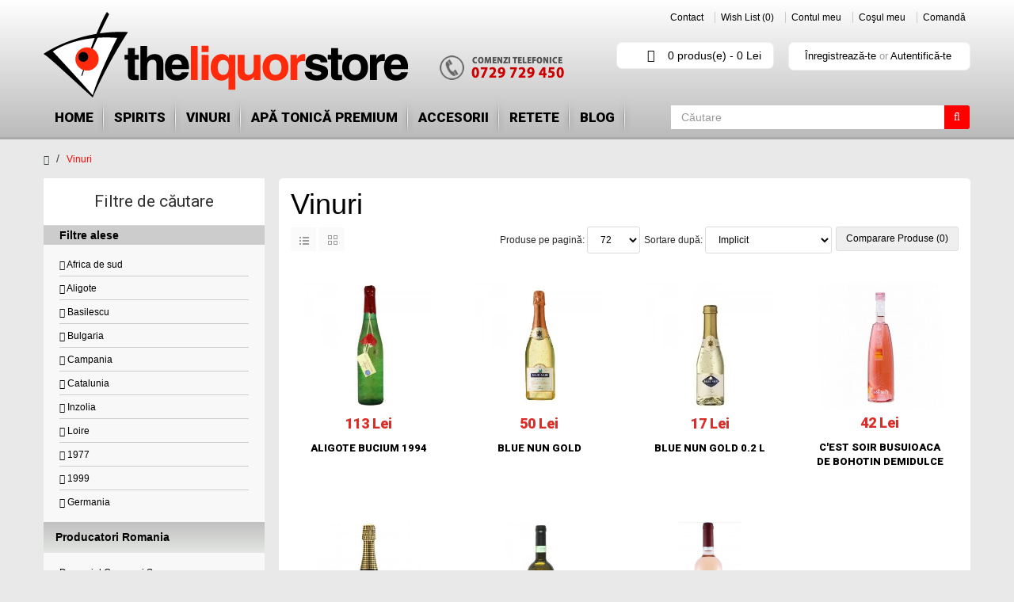

--- FILE ---
content_type: text/html; charset=utf-8
request_url: https://www.theliquorstore.ro/vinuri/?filter=25,44,96,160,119,73,203,28,108,23,97
body_size: 12596
content:
<!DOCTYPE html>
<!--[if IE]><![endif]-->
<!--[if IE 8 ]><html dir="ltr" lang="ro" class="ie8"><![endif]-->
<!--[if IE 9 ]><html dir="ltr" lang="ro" class="ie9"><![endif]-->
<!--[if (gt IE 9)|!(IE)]><!-->
<html dir="ltr" class="ltr" lang="ro">
    <!--<![endif]-->
    <head>
        <meta charset="UTF-8" />
        <meta name="viewport" content="width=device-width, initial-scale=1">
        <title>Vinuri</title>
        <base href="https://www.theliquorstore.ro/" />
                        <meta http-equiv="X-UA-Compatible" content="IE=edge">
                <link href="https://www.theliquorstore.ro/image/catalog/cart.png" rel="icon" />
                <link href='https://fonts.googleapis.com/css?family=Roboto:400,900&subset=latin-ext' rel='stylesheet' type='text/css'>
                <link href="https://www.theliquorstore.ro/vinuri" rel="canonical" />
                        <link href="catalog/view/theme/pav_sportshop/stylesheet/bootstrap.css" rel="stylesheet" />
                <link href="catalog/view/theme/pav_sportshop/stylesheet/stylesheet.css" rel="stylesheet" />
                <link href="catalog/view/javascript/font-awesome/css/font-awesome.min.css" rel="stylesheet" />
                <link href="catalog/view/javascript/jquery/magnific/magnific-popup.css" rel="stylesheet" />
                
                <script type="text/javascript" src="catalog/view/javascript/jquery/jquery-2.1.1.min.js"></script>
                <script type="text/javascript" src="catalog/view/javascript/jquery/magnific/jquery.magnific-popup.min.js"></script>
                <script type="text/javascript" src="catalog/view/javascript/bootstrap/js/bootstrap.min.js"></script>
                <script type="text/javascript" src="catalog/view/javascript/common.js"></script>
                <script type="text/javascript" src="catalog/view/theme/pav_sportshop/javascript/common.js"></script>
                        <script type="text/javascript">

 var _gaq = _gaq || [];
 _gaq.push(['_setAccount', 'UA-27067837-1']);
 _gaq.push(['_trackPageview']);

 (function() {
   var ga = document.createElement('script'); ga.type = 'text/javascript'; ga.async = true;
   ga.src = ('https:' == document.location.protocol ? 'https://ssl' : 'http://www') + '.google-analytics.com/ga.js';
   var s = document.getElementsByTagName('script')[0]; s.parentNode.insertBefore(ga, s);
 })();

</script>		<!-- add jquery.ui.min if not exist -->
             <script>window.jQuery.ui || document.write('<script src="catalog/view/javascript/jquery/ui/jquery-ui-1.11.4.min.js"><\/script>');
             $('head').append( $('<link rel="stylesheet" type="text/css" />').attr('href', 'catalog/view/javascript/jquery/ui/themes/base/jquery-ui-1.11.4.min.css') );</script>
              <!-- add autocomplete if not exist -->
             <script>jQuery.fn.autocomplete || document.write('<script src="catalog/view/javascript/jquery/ui/jquery-ui-1.11.4.min.js"><\/script>');
             $('head').append( $('<link rel="stylesheet" type="text/css" />').attr('href', 'catalog/view/javascript/jquery/ui/themes/base/jquery-ui-1.11.4.min.css') );</script>
             <!-- add quick search -->
             <link rel="stylesheet" type="text/css" href="catalog/view/javascript/style_search_quick_opencartsu.css"/>
             <script src="catalog/view/javascript/search_quick_opencartsu.js"></script>
			 <style>
			 @media (min-width:768px){
				#carousel0 {
					width:49%;
					float:left;
				}
				#carousel1 {
					float:right;
					width:49%;
				}
				.products-bestseller {
					margin-bottom: 0;
					width: 33%;
					display: inline-block;
				}
			}
			#tmp-notification {
				text-align: center;
				font-weight: bold;
				color: #ff0000;
				font-size: 15px;
				padding-bottom: 15px;
			}
			</style>
    </head>
    <body class="main-menu-fixed product-category-78 page-category layout-fullwidth">
        <div  class="row-offcanvas row-offcanvas-left">
            <div id="page">
                <div id="topbar">
                    <!-- header -->
                    <header id="header">
    <div id="header-main">  
        <div class="container">
            <div class="row">
                <div class="col-md-7 col-sm-4 col-xs-6 logo inner">
                                        <div id="logo" class="logo-store pull-left">
                        <a href="https://www.theliquorstore.ro/index.php?route=common/home" class="img-responsive"><img src="https://www.theliquorstore.ro/image/catalog/logo/logo-licori.png" title="Theliquorstore" alt="Theliquorstore" /></a>
                        <a id="telephone" href="/despre-noi"></a>
                    </div>
                                    </div>
                <div class="col-md-5 col-sm-8 col-xs-6 header-links inner">
                    <!-- top links -->
                    <div class="show-desktop">
    <div class="quick-top-link pull-right">
        <ul class="links hidden-xs">                
            <li><a href="/index.php?route=information/contact" id="wishlist-total">Contact</a></li>
            <li><a href="https://www.theliquorstore.ro/index.php?route=account/wishlist" id="wishlist-total"><i class="fa fa-list-alt"></i>Wish List (0)</a></li>
            <li><a href="https://www.theliquorstore.ro/index.php?route=account/account"><i class="fa fa-user"></i>Contul meu</a></li>
            <li><a href="https://www.theliquorstore.ro/index.php?route=checkout/cart"><i class="fa fa-bookmark"></i>Coşul meu</a></li>
            <li><a class="last" href="https://www.theliquorstore.ro/index.php?route=checkout/checkout"><i class="fa fa-share"></i>Comandă</a></li>
        </ul> 
        <!-- Single button -->
        <div class="btn-group setting">
            <!--
            <div class="dropdown-toggle btn-theme-normal" data-toggle="dropdown">
                <i class="fa fa-cog"></i>
                <span class="text-label">setting</span> 
                <span class="fa fa-angle-down"></span>                  
            </div>
            -->
            <div class="quick-setting dropdown-menu">
                <div class="language">
                                    </div>
                <div class="currency">
                    <form action="https://www.theliquorstore.ro/index.php?route=common/currency/currency" method="post" enctype="multipart/form-data" id="currency">
  <div class="box-currency">
    <label>Moneda</label>
    <ul class="">
                  <li><button class="currency-select list-item" type="button" name="EUR">€</button></li>
                        <li><button class="currency-select list-item" type="button" name="RON"> Lei</button></li>
                        <li><button class="currency-select list-item" type="button" name="USD">$ </button></li>
                </ul>
  </div>
  <input type="hidden" name="code" value="" />
  <input type="hidden" name="redirect" value="https://www.theliquorstore.ro/vinuri?filter=25%2C44%2C96%2C160%2C119%2C73%2C203%2C28%2C108%2C23%2C97" />
</form>
                </div>  
            </div>
        </div>
    </div>
</div>
<div class="show-mobile hidden-lg hidden-md hidden-sm">
    <div class="quick-access btn-group pull-right">
        <div class="dropdown-toggle btn-theme-normal" data-toggle="dropdown">
            <i class="fa fa-shopping-cart"></i>
            <span>
                Coşul meu            </span>
            <i class="fa fa-angle-down"></i>                              
        </div>  
        <div class="inner-toggle dropdown-menu quick-setting">
            <ul class="links">                  
                <li><a href="https://www.theliquorstore.ro/index.php?route=account/wishlist"><i class="fa fa-list-alt"></i>Wish List (0)</a></li>
                <li><a href="https://www.theliquorstore.ro/index.php?route=account/account"><i class="fa fa-user"></i>Contul meu</a></li>
                <li><a href="https://www.theliquorstore.ro/index.php?route=checkout/cart"><i class="fa fa-bookmark"></i>Coşul meu</a></li>
                <li><a class="last" href="https://www.theliquorstore.ro/index.php?route=checkout/checkout"><i class="fa fa-share"></i>Comandă</a></li>
                                <li><a href="https://www.theliquorstore.ro/index.php?route=account/register"><span class="fa fa-pencil"></span>Înregistrează-te</a></li>
                <li><a href="https://www.theliquorstore.ro/index.php?route=account/login"><span class="fa fa-unlock"></span>Autentifică-te</a> </li>
                            </ul>               
        </div>            
    </div>  
</div>                    <!-- /top links -->
                    <div class="row">
                        <div class="col-sm-6">
                            <div class="cart-top pull-right">
                                <div id="cart" class="clearfix">
  <div data-toggle="dropdown" data-loading-text="Încărcare..." class="heading media text-center dropdown-toggle">
    <i class="fa fa-shopping-cart icon-cart"></i>
    <span id="cart-total">0 produs(e) - 0 Lei</span>
  </div>
  <ul class="dropdown-menu">
        <li>
      <p class="text-center">Coșul este gol!</p>
    </li>
      </ul>
</div>
                            </div>
                        </div>
                        <div class="col-sm-6">
                            <div class="quick-access links-outline hidden-xs ">
                                                                <a href="https://www.theliquorstore.ro/index.php?route=account/register">Înregistrează-te</a> or
                                <a href="https://www.theliquorstore.ro/index.php?route=account/login">Autentifică-te</a>
                                                            </div>
                        </div>
                    </div>
                </div>
            </div>
        </div>
    </div>  
</header>
<section id="pav-mainnav">          
    <div class="container">
        <div class="inner">
            <div class="row">
                <div class="col-lg-8 col-md-9 col-sm-4 col-xs-4">
                    <div class="mainnav-wrap">
                        <button data-toggle="offcanvas" class="btn btn-primary canvas-menu hidden-lg hidden-md" type="button"><span class="fa fa-bars"></span> Menu</button>
                                                <div class="navbar navbar-inverse"> 
                            <nav id="mainmenutop" class="megamenu" role="navigation"> 
                                <div class="navbar-header">
                                    <button type="button" class="navbar-toggle" data-toggle="collapse" data-target=".navbar-ex1-collapse">
                                        <span class="sr-only">Toggle navigation</span>
                                        <span class="fa fa-bars"></span>
                                    </button>
                                </div>
                                <div class="collapse navbar-collapse navbar-ex1-collapse">
                                    <ul class="nav navbar-nav">					        
                                        <li><a href="/">Home</a></li>
					                    					                        <li>
					                            <a href="https://www.theliquorstore.ro/spirits">Spirits</a>	
                                                       
                                                                                            <div class="dropdown-menu with-gradient">
                                                    <ul id="submenu_spirits">
                                                      <li> <a href="/spirits/single-malt-scotch">Single Malt Scotch</a> </li>
                                                      <li> <a href="/spirits/blended-scotch">Blended Whisky</a> </li>
                                                      <li> <a href="/spirits/bourbon">Bourbon</a> </li>
                                                      <li> <a href="/spirits/irish-whisky">Irish Whiskey</a> </li>
                                                      <li> <a href="/spirits/Tennessee-whiskey">Tennessee Whiskey</a> </li>
                                                      <li> <a href="/spirits/cognac">Coniac</a> </li>
                                                      <li> <a href="/spirits/vermut">Vermut</a> </li>
                                                      <li> <a href="/spirits/armagnac">Armagnac</a> </li>
                                                      <li> <a href="/spirits/lichior">Lichior</a> </li>
                                                      <li> <a href="/spirits/Lichioruri Bols">Lichioruri Bols</a> </li>
                                                      <li> <a href="/spirits/Bitter">Bitter</a> </li>
                                                      <li> <a href="/spirits/rom">Rom</a> </li>
                                                      <li> <a href="/spirits/vodca">Vodka</a> </li>
                                                      <li> <a href="/spirits/gin">Gin</a> </li>
                                                      <li> <a href="/spirits/tequila">Tequila</a> </li>
                                                      <li> <a href="/spirits/Brandy">Brandy</a> </li>
                                                      <li> <a href="/spirits/grappa">Grappa</a> </li>
                                                      <li> <a href="/spirits/Bauturi-japoneze">Bauturi japoneze</a> </li>
                                                      <li> <a href="/spirits/other-spirits">Alte spirtoase</a> </li>
                                                      <li> <a href="/spirits/siropuri-pentru-bar">Siropuri pentru bar</a> </li>
                                                      <li> <a href="/spirits/single-malt-special-editions">Single malt special editions</a> </li>
                                                    </ul>
                                                </div>                                                
                                            					                        </li>
					                    					                        <li>
					                            <a href="https://www.theliquorstore.ro/vinuri">Vinuri</a>	
                                                                                                <div class="dropdown-menu with-gradient">
                                                    <ul>
                                                          <li class="menuPart">
                                                            <h4>Producatori Romania</h4>
                                                            <ul>
                                                              <li><a href="/vinuri/?filter=1">Domeniul Coroanei Segarcea</a></li>
                                                              <li><a href="/vinuri/?filter=7">Corcova</a></li>
                                                              <li><a href="/vinuri/?filter=23">Basilescu</a></li>
                                                              <li><a href="/vinuri/?filter=89">Cramele Recaș</a></li>
                                                              <li><a href="/vinuri/?filter=113">Davino</a></li>
                                                            </ul>
                                                          </li>
                                                          <li class="menuPart">
                                                            <h4>Gust</h4>
                                                            <ul>
                                                              <li><a href="/vinuri/?filter=8">fresh</a></li>
                                                              <li><a href="/vinuri/?filter=9">puternic aromat</a></li>
                                                              <li><a href="/vinuri/?filter=11">corpolent</a></li>
                                                              <li><a href="/vinuri/?filter=20">aromat</a></li>
                                                              <li><a href="/vinuri/?filter=24">demidulce</a></li>
                                                            </ul>
                                                          </li>
                                                          <li class="menuPart">
                                                            <h4>Soi</h4>
                                                            <ul>
                                                              <li><a href="/vinuri/?filter=10">Cupaj</a></li>
                                                              <li><a href="/vinuri/?filter=13">Chardonnay</a></li>
                                                              <li><a href="/vinuri/?filter=15">Merlot</a></li>
                                                              <li><a href="/vinuri/?filter=25">Aligote</a></li>
                                                              <li><a href="/vinuri/?filter=37">Arneis</a></li>
                                                            </ul>
                                                          </li>
                                                          <li class="menuPart">
                                                            <h4>Culoare/Tip</h4>
                                                            <ul>
                                                              <li><a href="/vinuri/?filter=12">alb</a></li>
                                                              <li><a href="/vinuri/?filter=14">rosu</a></li>
                                                              <li><a href="/vinuri/?filter=55">fortifiat</a></li>
                                                              <li><a href="/vinuri/?filter=59">frizzante </a></li>
                                                              <li><a href="/vinuri/?filter=19">rose</a></li>
                                                            </ul>
                                                          </li>
                                                          <li class="menuPart">
                                                            <h4>Tara</h4>
                                                            <ul>
                                                              <li><a href="/vinuri/?filter=16">Romania</a></li>
                                                              <li><a href="/vinuri/?filter=73">Africa de sud</a></li>
                                                              <li><a href="/vinuri/?filter=69">Australia</a></li>
                                                              <li><a href="/vinuri/?filter=28">Bulgaria</a></li>
                                                              <li><a href="/vinuri/?filter=63">Chile</a></li>
                                                            </ul>
                                                          </li>
                                                          <li class="menuPart">
                                                            <h4>Regiune</h4>
                                                            <ul>
                                                              <li><a href="/vinuri/?filter=110">Abruzzo</a></li>
                                                              <li><a href="/vinuri/?filter=79">Alsacia</a></li>
                                                              <li><a href="/vinuri/?filter=93">Asti</a></li>
                                                              <li><a href="/vinuri/?filter=70">Australia de Sud</a></li>
                                                              <li><a href="/vinuri/?filter=106">Beira</a></li>
                                                            </ul>
                                                          </li>
                                                          <li class="menuPart">
                                                            <h4>Vinuri vechi</h4>
                                                            <ul>
                                                              <li><a href="/vinuri/?filter=157">1970</a></li>
                                                              <li><a href="/vinuri/?filter=158">1973</a></li>
                                                              <li><a href="/vinuri/?filter=159">1976</a></li>
                                                              <li><a href="/vinuri/?filter=160">1977</a></li>
                                                              <li><a href="/vinuri/?filter=150">1980</a></li>
                                                            </ul>
                                                          </li>
                                                        </ul>
                                                </div>
                                                   
                                            					                        </li>
					                    					                        <li>
					                            <a href="https://www.theliquorstore.ro/Apa tonica">APĂ TONICĂ PREMIUM</a>	
                                                       
                                            					                        </li>
					                    					                        <li>
					                            <a href="https://www.theliquorstore.ro/accesorii-bar">Accesorii</a>	
                                                       
                                            					                        </li>
					                                                            <li><a href="http://www.socialdrinker.ro/cocktails/">Retete</a></li>
                                        <li><a href="http://www.socialdrinker.ro/">Blog</a></li>
					                </ul>
                                </div>  
                            </nav>
                        </div>   
                                            </div>
                </div>
                <!-- { autosearch -->   
                                <div id="search" class="col-lg-4 col-md-3 col-sm-8 col-xs-8 inner">
                    <form action="/index.php?route=product/search" method="get">
	<div id="search" class="search-box search-inline">     
	 <div class="input-group">
		<input type="hidden" name="route" value="product/search">
		<input id="input-search" type="text" name="search" placeholder="Căutare" value="" class="input-search form-control" />	  
		  <span class="input-group-addon">       
		   <button class="button-search fa fa-search" type="submit"></button>
		  </span>
	 </div>      
	</div>
</form>  
                </div>  
                                <!-- autosearch } -->
            </div>
        </div>
    </div>
</section>
                    <!-- /header -->
                </div>
                <!-- sys-notification -->
                <div id="sys-notification">
                    <div class="container">
                        <div id="notification"></div>
                    </div>
                </div>
		<!-- <div>
                    <div class="container">
                        <div id="tmp-notification">Dragi clienți, în perioada 25.12.2021-10.01.2022 vom fi în vacanță. Comenzile trimise vor fi livrate începând cu data de 11.01.2022. Sărbători fericite și La mulți ani!</div>
                    </div>
                </div> ->
                
		<!-- /sys-notification -->
                				
								
				                                

<div class="container">
    <ul class="breadcrumb">
<li><a href="https://www.theliquorstore.ro/index.php?route=common/home"><i class="fa fa-home"></i></a></li>
<li><a href="https://www.theliquorstore.ro/vinuri">Vinuri</a></li>
</ul>  <div class="row">
        <aside id="sidebar-left" class="col-md-3"> <div id="column-left" class="hidden-xs sidebar">
    <div class="panel panel-default">
  <div class="panel-heading">Filtre de căutare</div>
  <div class="selected">
    <h5 class="panel-subheading">Filtre alese</h5>
  <div class="list-group-item">
  	<div class="checkbox"><a href="/vinuri/?filter=25,44,96,160,119,203,28,108,23,97"><span class="fa fa-times"></span> Africa de sud</a></div>
  	<div class="checkbox"><a href="/vinuri/?filter=44,96,160,119,73,203,28,108,23,97"><span class="fa fa-times"></span> Aligote</a></div>
  	<div class="checkbox"><a href="/vinuri/?filter=25,44,96,160,119,73,203,28,108,97"><span class="fa fa-times"></span> Basilescu</a></div>
  	<div class="checkbox"><a href="/vinuri/?filter=25,44,96,160,119,73,203,108,23,97"><span class="fa fa-times"></span> Bulgaria</a></div>
  	<div class="checkbox"><a href="/vinuri/?filter=25,44,160,119,73,203,28,108,23,97"><span class="fa fa-times"></span> Campania</a></div>
  	<div class="checkbox"><a href="/vinuri/?filter=25,44,96,160,119,73,203,28,23,97"><span class="fa fa-times"></span> Catalunia</a></div>
  	<div class="checkbox"><a href="/vinuri/?filter=25,96,160,119,73,203,28,108,23,97"><span class="fa fa-times"></span> Inzolia</a></div>
  	<div class="checkbox"><a href="/vinuri/?filter=25,44,96,160,119,73,203,28,108,23"><span class="fa fa-times"></span> Loire</a></div>
  	<div class="checkbox"><a href="/vinuri/?filter=25,44,96,119,73,203,28,108,23,97"><span class="fa fa-times"></span> 1977</a></div>
  	<div class="checkbox"><a href="/vinuri/?filter=25,44,96,160,119,73,28,108,23,97"><span class="fa fa-times"></span> 1999</a></div>
  	<div class="checkbox"><a href="/vinuri/?filter=25,44,96,160,73,203,28,108,23,97"><span class="fa fa-times"></span> Germania</a></div>
    </div>
    </div>
  <div class="list-group">
        <a class="list-group-item">Producatori Romania</a>
    <div class="list-group-item">
      <div id="filter-group1">
                <div class="checkbox">
          <label>
                        <input type="checkbox" name="filter[]" value="1" />
              <a href="/vinuri/?filter=25,44,96,160,119,73,203,28,108,23,97,1">Domeniul Coroanei Segarcea</a>
                      </label>
        </div>
                <div class="checkbox">
          <label>
                        <input type="checkbox" name="filter[]" value="7" />
              <a href="/vinuri/?filter=25,44,96,160,119,73,203,28,108,23,97,7">Corcova</a>
                      </label>
        </div>
                <div class="checkbox">
          <label>
                        <input type="checkbox" name="filter[]" value="23" checked="checked" />
            <a href="/vinuri/?filter=25,44,96,160,119,73,203,28,108,97">Basilescu</a>
                      </label>
        </div>
                <div class="checkbox">
          <label>
                        <input type="checkbox" name="filter[]" value="90" />
              <a href="/vinuri/?filter=25,44,96,160,119,73,203,28,108,23,97,90">Cramele Recaș</a>
                      </label>
        </div>
                <div class="checkbox">
          <label>
                        <input type="checkbox" name="filter[]" value="114" />
              <a href="/vinuri/?filter=25,44,96,160,119,73,203,28,108,23,97,114">Davino</a>
                      </label>
        </div>
                <div class="checkbox">
          <label>
                        <input type="checkbox" name="filter[]" value="84" />
              <a href="/vinuri/?filter=25,44,96,160,119,73,203,28,108,23,97,84">Domeniile Săhăteni</a>
                      </label>
        </div>
                <div class="checkbox">
          <label>
                        <input type="checkbox" name="filter[]" value="26" />
              <a href="/vinuri/?filter=25,44,96,160,119,73,203,28,108,23,97,26">Gramma</a>
                      </label>
        </div>
                <div class="checkbox">
          <label>
                        <input type="checkbox" name="filter[]" value="117" />
              <a href="/vinuri/?filter=25,44,96,160,119,73,203,28,108,23,97,117">Nachbil</a>
                      </label>
        </div>
                <div class="checkbox">
          <label>
                        <input type="checkbox" name="filter[]" value="115" />
              <a href="/vinuri/?filter=25,44,96,160,119,73,203,28,108,23,97,115">Oprișor</a>
                      </label>
        </div>
                <div class="checkbox">
          <label>
                        <input type="checkbox" name="filter[]" value="56" />
              <a href="/vinuri/?filter=25,44,96,160,119,73,203,28,108,23,97,56">Rotenberg</a>
                      </label>
        </div>
                <div class="checkbox">
          <label>
                        <input type="checkbox" name="filter[]" value="103" />
              <a href="/vinuri/?filter=25,44,96,160,119,73,203,28,108,23,97,103">SERVE</a>
                      </label>
        </div>
                <div class="checkbox">
          <label>
                        <input type="checkbox" name="filter[]" value="101" />
              <a href="/vinuri/?filter=25,44,96,160,119,73,203,28,108,23,97,101">Vinarte</a>
                      </label>
        </div>
                <div class="checkbox">
          <label>
                        <input type="checkbox" name="filter[]" value="27" />
              <a href="/vinuri/?filter=25,44,96,160,119,73,203,28,108,23,97,27">WineRo</a>
                      </label>
        </div>
                <div class="checkbox">
          <label>
                        <input type="checkbox" name="filter[]" value="178" />
              <a href="/vinuri/?filter=25,44,96,160,119,73,203,28,108,23,97,178">Bauer</a>
                      </label>
        </div>
                <div class="checkbox">
          <label>
                        <input type="checkbox" name="filter[]" value="149" />
              <a href="/vinuri/?filter=25,44,96,160,119,73,203,28,108,23,97,149">Bucium</a>
                      </label>
        </div>
                <div class="checkbox">
          <label>
                        <input type="checkbox" name="filter[]" value="132" />
              <a href="/vinuri/?filter=25,44,96,160,119,73,203,28,108,23,97,132">Clos de Colombes</a>
                      </label>
        </div>
                <div class="checkbox">
          <label>
                        <input type="checkbox" name="filter[]" value="127" />
              <a href="/vinuri/?filter=25,44,96,160,119,73,203,28,108,23,97,127">Crama Atelier</a>
                      </label>
        </div>
                <div class="checkbox">
          <label>
                        <input type="checkbox" name="filter[]" value="156" />
              <a href="/vinuri/?filter=25,44,96,160,119,73,203,28,108,23,97,156">Crama Banu Maracine</a>
                      </label>
        </div>
                <div class="checkbox">
          <label>
                        <input type="checkbox" name="filter[]" value="168" />
              <a href="/vinuri/?filter=25,44,96,160,119,73,203,28,108,23,97,168">Crama Francu</a>
                      </label>
        </div>
                <div class="checkbox">
          <label>
                        <input type="checkbox" name="filter[]" value="200" />
              <a href="/vinuri/?filter=25,44,96,160,119,73,203,28,108,23,97,200">Crama Garboiu</a>
                      </label>
        </div>
                <div class="checkbox">
          <label>
                        <input type="checkbox" name="filter[]" value="212" />
              <a href="/vinuri/?filter=25,44,96,160,119,73,203,28,108,23,97,212">Domeniile Catleya</a>
                      </label>
        </div>
                <div class="checkbox">
          <label>
                        <input type="checkbox" name="filter[]" value="217" />
              <a href="/vinuri/?filter=25,44,96,160,119,73,203,28,108,23,97,217">Domeniile Coroanei Segarcea</a>
                      </label>
        </div>
                <div class="checkbox">
          <label>
                        <input type="checkbox" name="filter[]" value="179" />
              <a href="/vinuri/?filter=25,44,96,160,119,73,203,28,108,23,97,179">Domeniile Franco-Romane</a>
                      </label>
        </div>
                <div class="checkbox">
          <label>
                        <input type="checkbox" name="filter[]" value="204" />
              <a href="/vinuri/?filter=25,44,96,160,119,73,203,28,108,23,97,204">Jidvei</a>
                      </label>
        </div>
                <div class="checkbox">
          <label>
                        <input type="checkbox" name="filter[]" value="207" />
              <a href="/vinuri/?filter=25,44,96,160,119,73,203,28,108,23,97,207">La Certa</a>
                      </label>
        </div>
                <div class="checkbox">
          <label>
                        <input type="checkbox" name="filter[]" value="210" />
              <a href="/vinuri/?filter=25,44,96,160,119,73,203,28,108,23,97,210">La Sapata Crama Delta Dunarii</a>
                      </label>
        </div>
                <div class="checkbox">
          <label>
                        <input type="checkbox" name="filter[]" value="213" />
              <a href="/vinuri/?filter=25,44,96,160,119,73,203,28,108,23,97,213">Licorna Winehouse</a>
                      </label>
        </div>
                <div class="checkbox">
          <label>
                        <input type="checkbox" name="filter[]" value="165" />
              <a href="/vinuri/?filter=25,44,96,160,119,73,203,28,108,23,97,165">Liliac</a>
                      </label>
        </div>
                <div class="checkbox">
          <label>
                        <input type="checkbox" name="filter[]" value="134" />
              <a href="/vinuri/?filter=25,44,96,160,119,73,203,28,108,23,97,134">Petrovaselo</a>
                      </label>
        </div>
                <div class="checkbox">
          <label>
                        <input type="checkbox" name="filter[]" value="129" />
              <a href="/vinuri/?filter=25,44,96,160,119,73,203,28,108,23,97,129">Stirbey</a>
                      </label>
        </div>
                <div class="checkbox">
          <label>
                        <input type="checkbox" name="filter[]" value="208" />
              <a href="/vinuri/?filter=25,44,96,160,119,73,203,28,108,23,97,208">Viile Metamorfosis</a>
                      </label>
        </div>
                <div class="checkbox">
          <label>
                        <input type="checkbox" name="filter[]" value="219" />
              <a href="/vinuri/?filter=25,44,96,160,119,73,203,28,108,23,97,219">Villa Vinea</a>
                      </label>
        </div>
              </div>
    </div>
        <a class="list-group-item">Gust</a>
    <div class="list-group-item">
      <div id="filter-group3">
                <div class="checkbox">
          <label>
                        <input type="checkbox" name="filter[]" value="8" />
              <a href="/vinuri/?filter=25,44,96,160,119,73,203,28,108,23,97,8">fresh</a>
                      </label>
        </div>
                <div class="checkbox">
          <label>
                        <input type="checkbox" name="filter[]" value="9" />
              <a href="/vinuri/?filter=25,44,96,160,119,73,203,28,108,23,97,9">puternic aromat</a>
                      </label>
        </div>
                <div class="checkbox">
          <label>
                        <input type="checkbox" name="filter[]" value="11" />
              <a href="/vinuri/?filter=25,44,96,160,119,73,203,28,108,23,97,11">corpolent</a>
                      </label>
        </div>
                <div class="checkbox">
          <label>
                        <input type="checkbox" name="filter[]" value="20" />
              <a href="/vinuri/?filter=25,44,96,160,119,73,203,28,108,23,97,20">aromat</a>
                      </label>
        </div>
                <div class="checkbox">
          <label>
                        <input type="checkbox" name="filter[]" value="24" />
              <a href="/vinuri/?filter=25,44,96,160,119,73,203,28,108,23,97,24">demidulce</a>
                      </label>
        </div>
                <div class="checkbox">
          <label>
                        <input type="checkbox" name="filter[]" value="100" />
              <a href="/vinuri/?filter=25,44,96,160,119,73,203,28,108,23,97,100">demisec</a>
                      </label>
        </div>
                <div class="checkbox">
          <label>
                        <input type="checkbox" name="filter[]" value="78" />
              <a href="/vinuri/?filter=25,44,96,160,119,73,203,28,108,23,97,78">dulce</a>
                      </label>
        </div>
                <div class="checkbox">
          <label>
                        <input type="checkbox" name="filter[]" value="18" />
              <a href="/vinuri/?filter=25,44,96,160,119,73,203,28,108,23,97,18">fructat</a>
                      </label>
        </div>
                <div class="checkbox">
          <label>
                        <input type="checkbox" name="filter[]" value="54" />
              <a href="/vinuri/?filter=25,44,96,160,119,73,203,28,108,23,97,54">sec</a>
                      </label>
        </div>
              </div>
    </div>
        <a class="list-group-item">Soi</a>
    <div class="list-group-item">
      <div id="filter-group4">
                <div class="checkbox">
          <label>
                        <input type="checkbox" name="filter[]" value="10" />
              <a href="/vinuri/?filter=25,44,96,160,119,73,203,28,108,23,97,10">Cupaj</a>
                      </label>
        </div>
                <div class="checkbox">
          <label>
                        <input type="checkbox" name="filter[]" value="13" />
              <a href="/vinuri/?filter=25,44,96,160,119,73,203,28,108,23,97,13">Chardonnay</a>
                      </label>
        </div>
                <div class="checkbox">
          <label>
                        <input type="checkbox" name="filter[]" value="15" />
              <a href="/vinuri/?filter=25,44,96,160,119,73,203,28,108,23,97,15">Merlot</a>
                      </label>
        </div>
                <div class="checkbox">
          <label>
                        <input type="checkbox" name="filter[]" value="25" checked="checked" />
            <a href="/vinuri/?filter=44,96,160,119,73,203,28,108,23,97">Aligote</a>
                      </label>
        </div>
                <div class="checkbox">
          <label>
                        <input type="checkbox" name="filter[]" value="37" />
              <a href="/vinuri/?filter=25,44,96,160,119,73,203,28,108,23,97,37">Arneis</a>
                      </label>
        </div>
                <div class="checkbox">
          <label>
                        <input type="checkbox" name="filter[]" value="77" />
              <a href="/vinuri/?filter=25,44,96,160,119,73,203,28,108,23,97,77">Busuioaca de Bohotin</a>
                      </label>
        </div>
                <div class="checkbox">
          <label>
                        <input type="checkbox" name="filter[]" value="62" />
              <a href="/vinuri/?filter=25,44,96,160,119,73,203,28,108,23,97,62">Cabernet Sauvignon</a>
                      </label>
        </div>
                <div class="checkbox">
          <label>
                        <input type="checkbox" name="filter[]" value="65" />
              <a href="/vinuri/?filter=25,44,96,160,119,73,203,28,108,23,97,65">Carmenere</a>
                      </label>
        </div>
                <div class="checkbox">
          <label>
                        <input type="checkbox" name="filter[]" value="75" />
              <a href="/vinuri/?filter=25,44,96,160,119,73,203,28,108,23,97,75">Chenin Blanc</a>
                      </label>
        </div>
                <div class="checkbox">
          <label>
                        <input type="checkbox" name="filter[]" value="113" />
              <a href="/vinuri/?filter=25,44,96,160,119,73,203,28,108,23,97,113">Cococciola</a>
                      </label>
        </div>
                <div class="checkbox">
          <label>
                        <input type="checkbox" name="filter[]" value="36" />
              <a href="/vinuri/?filter=25,44,96,160,119,73,203,28,108,23,97,36">Cortese</a>
                      </label>
        </div>
                <div class="checkbox">
          <label>
                        <input type="checkbox" name="filter[]" value="104" />
              <a href="/vinuri/?filter=25,44,96,160,119,73,203,28,108,23,97,104">Cramposie</a>
                      </label>
        </div>
                <div class="checkbox">
          <label>
                        <input type="checkbox" name="filter[]" value="22" />
              <a href="/vinuri/?filter=25,44,96,160,119,73,203,28,108,23,97,22">Feteasca Alba</a>
                      </label>
        </div>
                <div class="checkbox">
          <label>
                        <input type="checkbox" name="filter[]" value="21" />
              <a href="/vinuri/?filter=25,44,96,160,119,73,203,28,108,23,97,21">Feteasca neagra</a>
                      </label>
        </div>
                <div class="checkbox">
          <label>
                        <input type="checkbox" name="filter[]" value="89" />
              <a href="/vinuri/?filter=25,44,96,160,119,73,203,28,108,23,97,89">Feteasca Regala</a>
                      </label>
        </div>
                <div class="checkbox">
          <label>
                        <input type="checkbox" name="filter[]" value="79" />
              <a href="/vinuri/?filter=25,44,96,160,119,73,203,28,108,23,97,79">Gewurtztraminer</a>
                      </label>
        </div>
                <div class="checkbox">
          <label>
                        <input type="checkbox" name="filter[]" value="116" />
              <a href="/vinuri/?filter=25,44,96,160,119,73,203,28,108,23,97,116">Greco di Tufo
</a>
                      </label>
        </div>
                <div class="checkbox">
          <label>
                        <input type="checkbox" name="filter[]" value="87" />
              <a href="/vinuri/?filter=25,44,96,160,119,73,203,28,108,23,97,87">Grenache</a>
                      </label>
        </div>
                <div class="checkbox">
          <label>
                        <input type="checkbox" name="filter[]" value="44" checked="checked" />
            <a href="/vinuri/?filter=25,96,160,119,73,203,28,108,23,97">Inzolia</a>
                      </label>
        </div>
                <div class="checkbox">
          <label>
                        <input type="checkbox" name="filter[]" value="98" />
              <a href="/vinuri/?filter=25,44,96,160,119,73,203,28,108,23,97,98">Melon de Bourgogne</a>
                      </label>
        </div>
                <div class="checkbox">
          <label>
                        <input type="checkbox" name="filter[]" value="109" />
              <a href="/vinuri/?filter=25,44,96,160,119,73,203,28,108,23,97,109">Montepulciano</a>
                      </label>
        </div>
                <div class="checkbox">
          <label>
                        <input type="checkbox" name="filter[]" value="43" />
              <a href="/vinuri/?filter=25,44,96,160,119,73,203,28,108,23,97,43">Muscat de Alexandria</a>
                      </label>
        </div>
                <div class="checkbox">
          <label>
                        <input type="checkbox" name="filter[]" value="35" />
              <a href="/vinuri/?filter=25,44,96,160,119,73,203,28,108,23,97,35">Nebbiolo</a>
                      </label>
        </div>
                <div class="checkbox">
          <label>
                        <input type="checkbox" name="filter[]" value="45" />
              <a href="/vinuri/?filter=25,44,96,160,119,73,203,28,108,23,97,45">Nerello</a>
                      </label>
        </div>
                <div class="checkbox">
          <label>
                        <input type="checkbox" name="filter[]" value="42" />
              <a href="/vinuri/?filter=25,44,96,160,119,73,203,28,108,23,97,42">Nero D'Avola</a>
                      </label>
        </div>
                <div class="checkbox">
          <label>
                        <input type="checkbox" name="filter[]" value="91" />
              <a href="/vinuri/?filter=25,44,96,160,119,73,203,28,108,23,97,91">Palomino</a>
                      </label>
        </div>
                <div class="checkbox">
          <label>
                        <input type="checkbox" name="filter[]" value="110" />
              <a href="/vinuri/?filter=25,44,96,160,119,73,203,28,108,23,97,110">Pecorino</a>
                      </label>
        </div>
                <div class="checkbox">
          <label>
                        <input type="checkbox" name="filter[]" value="92" />
              <a href="/vinuri/?filter=25,44,96,160,119,73,203,28,108,23,97,92">Pedro Ximenez</a>
                      </label>
        </div>
                <div class="checkbox">
          <label>
                        <input type="checkbox" name="filter[]" value="32" />
              <a href="/vinuri/?filter=25,44,96,160,119,73,203,28,108,23,97,32">Pinot Gris</a>
                      </label>
        </div>
                <div class="checkbox">
          <label>
                        <input type="checkbox" name="filter[]" value="83" />
              <a href="/vinuri/?filter=25,44,96,160,119,73,203,28,108,23,97,83">Pinot Noir</a>
                      </label>
        </div>
                <div class="checkbox">
          <label>
                        <input type="checkbox" name="filter[]" value="72" />
              <a href="/vinuri/?filter=25,44,96,160,119,73,203,28,108,23,97,72">Pinotage</a>
                      </label>
        </div>
                <div class="checkbox">
          <label>
                        <input type="checkbox" name="filter[]" value="38" />
              <a href="/vinuri/?filter=25,44,96,160,119,73,203,28,108,23,97,38">Prosecco</a>
                      </label>
        </div>
                <div class="checkbox">
          <label>
                        <input type="checkbox" name="filter[]" value="106" />
              <a href="/vinuri/?filter=25,44,96,160,119,73,203,28,108,23,97,106">Riesling</a>
                      </label>
        </div>
                <div class="checkbox">
          <label>
                        <input type="checkbox" name="filter[]" value="31" />
              <a href="/vinuri/?filter=25,44,96,160,119,73,203,28,108,23,97,31">Sangiovese</a>
                      </label>
        </div>
                <div class="checkbox">
          <label>
                        <input type="checkbox" name="filter[]" value="34" />
              <a href="/vinuri/?filter=25,44,96,160,119,73,203,28,108,23,97,34">Sauvignon Blanc</a>
                      </label>
        </div>
                <div class="checkbox">
          <label>
                        <input type="checkbox" name="filter[]" value="71" />
              <a href="/vinuri/?filter=25,44,96,160,119,73,203,28,108,23,97,71">Shiraz</a>
                      </label>
        </div>
                <div class="checkbox">
          <label>
                        <input type="checkbox" name="filter[]" value="112" />
              <a href="/vinuri/?filter=25,44,96,160,119,73,203,28,108,23,97,112">Trebbiano</a>
                      </label>
        </div>
                <div class="checkbox">
          <label>
                        <input type="checkbox" name="filter[]" value="88" />
              <a href="/vinuri/?filter=25,44,96,160,119,73,203,28,108,23,97,88">Zinfandel</a>
                      </label>
        </div>
                <div class="checkbox">
          <label>
                        <input type="checkbox" name="filter[]" value="226" />
              <a href="/vinuri/?filter=25,44,96,160,119,73,203,28,108,23,97,226">Alvarinho</a>
                      </label>
        </div>
                <div class="checkbox">
          <label>
                        <input type="checkbox" name="filter[]" value="191" />
              <a href="/vinuri/?filter=25,44,96,160,119,73,203,28,108,23,97,191">Amarone</a>
                      </label>
        </div>
                <div class="checkbox">
          <label>
                        <input type="checkbox" name="filter[]" value="183" />
              <a href="/vinuri/?filter=25,44,96,160,119,73,203,28,108,23,97,183">Babeasca neagra</a>
                      </label>
        </div>
                <div class="checkbox">
          <label>
                        <input type="checkbox" name="filter[]" value="180" />
              <a href="/vinuri/?filter=25,44,96,160,119,73,203,28,108,23,97,180">Barbera</a>
                      </label>
        </div>
                <div class="checkbox">
          <label>
                        <input type="checkbox" name="filter[]" value="215" />
              <a href="/vinuri/?filter=25,44,96,160,119,73,203,28,108,23,97,215">Dornfelder</a>
                      </label>
        </div>
                <div class="checkbox">
          <label>
                        <input type="checkbox" name="filter[]" value="154" />
              <a href="/vinuri/?filter=25,44,96,160,119,73,203,28,108,23,97,154">Falanghina</a>
                      </label>
        </div>
                <div class="checkbox">
          <label>
                        <input type="checkbox" name="filter[]" value="223" />
              <a href="/vinuri/?filter=25,44,96,160,119,73,203,28,108,23,97,223">Glera</a>
                      </label>
        </div>
                <div class="checkbox">
          <label>
                        <input type="checkbox" name="filter[]" value="211" />
              <a href="/vinuri/?filter=25,44,96,160,119,73,203,28,108,23,97,211">Greco di Tufo</a>
                      </label>
        </div>
                <div class="checkbox">
          <label>
                        <input type="checkbox" name="filter[]" value="186" />
              <a href="/vinuri/?filter=25,44,96,160,119,73,203,28,108,23,97,186">Lambrusco</a>
                      </label>
        </div>
                <div class="checkbox">
          <label>
                        <input type="checkbox" name="filter[]" value="194" />
              <a href="/vinuri/?filter=25,44,96,160,119,73,203,28,108,23,97,194">Malbec</a>
                      </label>
        </div>
                <div class="checkbox">
          <label>
                        <input type="checkbox" name="filter[]" value="137" />
              <a href="/vinuri/?filter=25,44,96,160,119,73,203,28,108,23,97,137">Marselan</a>
                      </label>
        </div>
                <div class="checkbox">
          <label>
                        <input type="checkbox" name="filter[]" value="140" />
              <a href="/vinuri/?filter=25,44,96,160,119,73,203,28,108,23,97,140">Mueller Thurgau</a>
                      </label>
        </div>
                <div class="checkbox">
          <label>
                        <input type="checkbox" name="filter[]" value="141" />
              <a href="/vinuri/?filter=25,44,96,160,119,73,203,28,108,23,97,141">Muscat</a>
                      </label>
        </div>
                <div class="checkbox">
          <label>
                        <input type="checkbox" name="filter[]" value="122" />
              <a href="/vinuri/?filter=25,44,96,160,119,73,203,28,108,23,97,122">Muscat Ottonel</a>
                      </label>
        </div>
                <div class="checkbox">
          <label>
                        <input type="checkbox" name="filter[]" value="181" />
              <a href="/vinuri/?filter=25,44,96,160,119,73,203,28,108,23,97,181">Nerello Mascalese</a>
                      </label>
        </div>
                <div class="checkbox">
          <label>
                        <input type="checkbox" name="filter[]" value="222" />
              <a href="/vinuri/?filter=25,44,96,160,119,73,203,28,108,23,97,222">Pinot Grigio</a>
                      </label>
        </div>
                <div class="checkbox">
          <label>
                        <input type="checkbox" name="filter[]" value="189" />
              <a href="/vinuri/?filter=25,44,96,160,119,73,203,28,108,23,97,189">Primitivo</a>
                      </label>
        </div>
                <div class="checkbox">
          <label>
                        <input type="checkbox" name="filter[]" value="190" />
              <a href="/vinuri/?filter=25,44,96,160,119,73,203,28,108,23,97,190">Ripasso</a>
                      </label>
        </div>
                <div class="checkbox">
          <label>
                        <input type="checkbox" name="filter[]" value="199" />
              <a href="/vinuri/?filter=25,44,96,160,119,73,203,28,108,23,97,199">Sarba</a>
                      </label>
        </div>
                <div class="checkbox">
          <label>
                        <input type="checkbox" name="filter[]" value="135" />
              <a href="/vinuri/?filter=25,44,96,160,119,73,203,28,108,23,97,135">Tamaioasa</a>
                      </label>
        </div>
                <div class="checkbox">
          <label>
                        <input type="checkbox" name="filter[]" value="201" />
              <a href="/vinuri/?filter=25,44,96,160,119,73,203,28,108,23,97,201">Tempranillo</a>
                      </label>
        </div>
                <div class="checkbox">
          <label>
                        <input type="checkbox" name="filter[]" value="218" />
              <a href="/vinuri/?filter=25,44,96,160,119,73,203,28,108,23,97,218">Touriga Nacional</a>
                      </label>
        </div>
                <div class="checkbox">
          <label>
                        <input type="checkbox" name="filter[]" value="174" />
              <a href="/vinuri/?filter=25,44,96,160,119,73,203,28,108,23,97,174">Traminer</a>
                      </label>
        </div>
                <div class="checkbox">
          <label>
                        <input type="checkbox" name="filter[]" value="185" />
              <a href="/vinuri/?filter=25,44,96,160,119,73,203,28,108,23,97,185">Vermentino</a>
                      </label>
        </div>
                <div class="checkbox">
          <label>
                        <input type="checkbox" name="filter[]" value="152" />
              <a href="/vinuri/?filter=25,44,96,160,119,73,203,28,108,23,97,152">Vernaccia</a>
                      </label>
        </div>
                <div class="checkbox">
          <label>
                        <input type="checkbox" name="filter[]" value="220" />
              <a href="/vinuri/?filter=25,44,96,160,119,73,203,28,108,23,97,220">Viognier</a>
                      </label>
        </div>
              </div>
    </div>
        <a class="list-group-item">Culoare/Tip</a>
    <div class="list-group-item">
      <div id="filter-group5">
                <div class="checkbox">
          <label>
                        <input type="checkbox" name="filter[]" value="12" />
              <a href="/vinuri/?filter=25,44,96,160,119,73,203,28,108,23,97,12">alb</a>
                      </label>
        </div>
                <div class="checkbox">
          <label>
                        <input type="checkbox" name="filter[]" value="14" />
              <a href="/vinuri/?filter=25,44,96,160,119,73,203,28,108,23,97,14">rosu</a>
                      </label>
        </div>
                <div class="checkbox">
          <label>
                        <input type="checkbox" name="filter[]" value="55" />
              <a href="/vinuri/?filter=25,44,96,160,119,73,203,28,108,23,97,55">fortifiat</a>
                      </label>
        </div>
                <div class="checkbox">
          <label>
                        <input type="checkbox" name="filter[]" value="59" />
              <a href="/vinuri/?filter=25,44,96,160,119,73,203,28,108,23,97,59">frizzante </a>
                      </label>
        </div>
                <div class="checkbox">
          <label>
                        <input type="checkbox" name="filter[]" value="19" />
              <a href="/vinuri/?filter=25,44,96,160,119,73,203,28,108,23,97,19">rose</a>
                      </label>
        </div>
                <div class="checkbox">
          <label>
                        <input type="checkbox" name="filter[]" value="52" />
              <a href="/vinuri/?filter=25,44,96,160,119,73,203,28,108,23,97,52">sampanie</a>
                      </label>
        </div>
                <div class="checkbox">
          <label>
                        <input type="checkbox" name="filter[]" value="39" />
              <a href="/vinuri/?filter=25,44,96,160,119,73,203,28,108,23,97,39">spumant </a>
                      </label>
        </div>
              </div>
    </div>
        <a class="list-group-item">Tara</a>
    <div class="list-group-item">
      <div id="filter-group6">
                <div class="checkbox">
          <label>
                        <input type="checkbox" name="filter[]" value="16" />
              <a href="/vinuri/?filter=25,44,96,160,119,73,203,28,108,23,97,16">Romania</a>
                      </label>
        </div>
                <div class="checkbox">
          <label>
                        <input type="checkbox" name="filter[]" value="73" checked="checked" />
            <a href="/vinuri/?filter=25,44,96,160,119,203,28,108,23,97">Africa de sud</a>
                      </label>
        </div>
                <div class="checkbox">
          <label>
                        <input type="checkbox" name="filter[]" value="69" />
              <a href="/vinuri/?filter=25,44,96,160,119,73,203,28,108,23,97,69">Australia</a>
                      </label>
        </div>
                <div class="checkbox">
          <label>
                        <input type="checkbox" name="filter[]" value="28" checked="checked" />
            <a href="/vinuri/?filter=25,44,96,160,119,73,203,108,23,97">Bulgaria</a>
                      </label>
        </div>
                <div class="checkbox">
          <label>
                        <input type="checkbox" name="filter[]" value="63" />
              <a href="/vinuri/?filter=25,44,96,160,119,73,203,28,108,23,97,63">Chile</a>
                      </label>
        </div>
                <div class="checkbox">
          <label>
                        <input type="checkbox" name="filter[]" value="47" />
              <a href="/vinuri/?filter=25,44,96,160,119,73,203,28,108,23,97,47">Franta</a>
                      </label>
        </div>
                <div class="checkbox">
          <label>
                        <input type="checkbox" name="filter[]" value="29" />
              <a href="/vinuri/?filter=25,44,96,160,119,73,203,28,108,23,97,29">Italia</a>
                      </label>
        </div>
                <div class="checkbox">
          <label>
                        <input type="checkbox" name="filter[]" value="57" />
              <a href="/vinuri/?filter=25,44,96,160,119,73,203,28,108,23,97,57">Portugalia</a>
                      </label>
        </div>
                <div class="checkbox">
          <label>
                        <input type="checkbox" name="filter[]" value="60" />
              <a href="/vinuri/?filter=25,44,96,160,119,73,203,28,108,23,97,60">Spania</a>
                      </label>
        </div>
                <div class="checkbox">
          <label>
                        <input type="checkbox" name="filter[]" value="86" />
              <a href="/vinuri/?filter=25,44,96,160,119,73,203,28,108,23,97,86">SUA</a>
                      </label>
        </div>
                <div class="checkbox">
          <label>
                        <input type="checkbox" name="filter[]" value="173" />
              <a href="/vinuri/?filter=25,44,96,160,119,73,203,28,108,23,97,173">Anglia</a>
                      </label>
        </div>
                <div class="checkbox">
          <label>
                        <input type="checkbox" name="filter[]" value="192" />
              <a href="/vinuri/?filter=25,44,96,160,119,73,203,28,108,23,97,192">Argentina</a>
                      </label>
        </div>
                <div class="checkbox">
          <label>
                        <input type="checkbox" name="filter[]" value="163" />
              <a href="/vinuri/?filter=25,44,96,160,119,73,203,28,108,23,97,163">Belgia</a>
                      </label>
        </div>
                <div class="checkbox">
          <label>
                        <input type="checkbox" name="filter[]" value="169" />
              <a href="/vinuri/?filter=25,44,96,160,119,73,203,28,108,23,97,169">Cehia</a>
                      </label>
        </div>
                <div class="checkbox">
          <label>
                        <input type="checkbox" name="filter[]" value="170" />
              <a href="/vinuri/?filter=25,44,96,160,119,73,203,28,108,23,97,170">China</a>
                      </label>
        </div>
                <div class="checkbox">
          <label>
                        <input type="checkbox" name="filter[]" value="119" checked="checked" />
            <a href="/vinuri/?filter=25,44,96,160,73,203,28,108,23,97">Germania</a>
                      </label>
        </div>
                <div class="checkbox">
          <label>
                        <input type="checkbox" name="filter[]" value="162" />
              <a href="/vinuri/?filter=25,44,96,160,119,73,203,28,108,23,97,162">India</a>
                      </label>
        </div>
                <div class="checkbox">
          <label>
                        <input type="checkbox" name="filter[]" value="172" />
              <a href="/vinuri/?filter=25,44,96,160,119,73,203,28,108,23,97,172">Irlanda</a>
                      </label>
        </div>
                <div class="checkbox">
          <label>
                        <input type="checkbox" name="filter[]" value="153" />
              <a href="/vinuri/?filter=25,44,96,160,119,73,203,28,108,23,97,153">Italia
</a>
                      </label>
        </div>
                <div class="checkbox">
          <label>
                        <input type="checkbox" name="filter[]" value="171" />
              <a href="/vinuri/?filter=25,44,96,160,119,73,203,28,108,23,97,171">Jamaica</a>
                      </label>
        </div>
                <div class="checkbox">
          <label>
                        <input type="checkbox" name="filter[]" value="142" />
              <a href="/vinuri/?filter=25,44,96,160,119,73,203,28,108,23,97,142">Liban</a>
                      </label>
        </div>
                <div class="checkbox">
          <label>
                        <input type="checkbox" name="filter[]" value="196" />
              <a href="/vinuri/?filter=25,44,96,160,119,73,203,28,108,23,97,196">Noua Zeelanda</a>
                      </label>
        </div>
                <div class="checkbox">
          <label>
                        <input type="checkbox" name="filter[]" value="164" />
              <a href="/vinuri/?filter=25,44,96,160,119,73,203,28,108,23,97,164">Statele Unite</a>
                      </label>
        </div>
                <div class="checkbox">
          <label>
                        <input type="checkbox" name="filter[]" value="161" />
              <a href="/vinuri/?filter=25,44,96,160,119,73,203,28,108,23,97,161">Thailanda</a>
                      </label>
        </div>
              </div>
    </div>
        <a class="list-group-item">Regiune</a>
    <div class="list-group-item">
      <div id="filter-group7">
                <div class="checkbox">
          <label>
                        <input type="checkbox" name="filter[]" value="111" />
              <a href="/vinuri/?filter=25,44,96,160,119,73,203,28,108,23,97,111">Abruzzo</a>
                      </label>
        </div>
                <div class="checkbox">
          <label>
                        <input type="checkbox" name="filter[]" value="80" />
              <a href="/vinuri/?filter=25,44,96,160,119,73,203,28,108,23,97,80">Alsacia</a>
                      </label>
        </div>
                <div class="checkbox">
          <label>
                        <input type="checkbox" name="filter[]" value="94" />
              <a href="/vinuri/?filter=25,44,96,160,119,73,203,28,108,23,97,94">Asti</a>
                      </label>
        </div>
                <div class="checkbox">
          <label>
                        <input type="checkbox" name="filter[]" value="70" />
              <a href="/vinuri/?filter=25,44,96,160,119,73,203,28,108,23,97,70">Australia de Sud</a>
                      </label>
        </div>
                <div class="checkbox">
          <label>
                        <input type="checkbox" name="filter[]" value="107" />
              <a href="/vinuri/?filter=25,44,96,160,119,73,203,28,108,23,97,107">Beira</a>
                      </label>
        </div>
                <div class="checkbox">
          <label>
                        <input type="checkbox" name="filter[]" value="76" />
              <a href="/vinuri/?filter=25,44,96,160,119,73,203,28,108,23,97,76">Bessa Valley</a>
                      </label>
        </div>
                <div class="checkbox">
          <label>
                        <input type="checkbox" name="filter[]" value="51" />
              <a href="/vinuri/?filter=25,44,96,160,119,73,203,28,108,23,97,51">Bordeaux</a>
                      </label>
        </div>
                <div class="checkbox">
          <label>
                        <input type="checkbox" name="filter[]" value="50" />
              <a href="/vinuri/?filter=25,44,96,160,119,73,203,28,108,23,97,50">Bourgogne</a>
                      </label>
        </div>
                <div class="checkbox">
          <label>
                        <input type="checkbox" name="filter[]" value="85" />
              <a href="/vinuri/?filter=25,44,96,160,119,73,203,28,108,23,97,85">California</a>
                      </label>
        </div>
                <div class="checkbox">
          <label>
                        <input type="checkbox" name="filter[]" value="96" checked="checked" />
            <a href="/vinuri/?filter=25,44,160,119,73,203,28,108,23,97">Campania</a>
                      </label>
        </div>
                <div class="checkbox">
          <label>
                        <input type="checkbox" name="filter[]" value="108" checked="checked" />
            <a href="/vinuri/?filter=25,44,96,160,119,73,203,28,23,97">Catalunia</a>
                      </label>
        </div>
                <div class="checkbox">
          <label>
                        <input type="checkbox" name="filter[]" value="17" />
              <a href="/vinuri/?filter=25,44,96,160,119,73,203,28,108,23,97,17">Ceptura</a>
                      </label>
        </div>
                <div class="checkbox">
          <label>
                        <input type="checkbox" name="filter[]" value="53" />
              <a href="/vinuri/?filter=25,44,96,160,119,73,203,28,108,23,97,53">Champagne</a>
                      </label>
        </div>
                <div class="checkbox">
          <label>
                        <input type="checkbox" name="filter[]" value="74" />
              <a href="/vinuri/?filter=25,44,96,160,119,73,203,28,108,23,97,74">Coasta de vest</a>
                      </label>
        </div>
                <div class="checkbox">
          <label>
                        <input type="checkbox" name="filter[]" value="64" />
              <a href="/vinuri/?filter=25,44,96,160,119,73,203,28,108,23,97,64">Curico</a>
                      </label>
        </div>
                <div class="checkbox">
          <label>
                        <input type="checkbox" name="filter[]" value="82" />
              <a href="/vinuri/?filter=25,44,96,160,119,73,203,28,108,23,97,82">Dealu Mare</a>
                      </label>
        </div>
                <div class="checkbox">
          <label>
                        <input type="checkbox" name="filter[]" value="58" />
              <a href="/vinuri/?filter=25,44,96,160,119,73,203,28,108,23,97,58">Douro</a>
                      </label>
        </div>
                <div class="checkbox">
          <label>
                        <input type="checkbox" name="filter[]" value="105" />
              <a href="/vinuri/?filter=25,44,96,160,119,73,203,28,108,23,97,105">Dragasani</a>
                      </label>
        </div>
                <div class="checkbox">
          <label>
                        <input type="checkbox" name="filter[]" value="46" />
              <a href="/vinuri/?filter=25,44,96,160,119,73,203,28,108,23,97,46">Friuli - Venezia Giulia</a>
                      </label>
        </div>
                <div class="checkbox">
          <label>
                        <input type="checkbox" name="filter[]" value="99" />
              <a href="/vinuri/?filter=25,44,96,160,119,73,203,28,108,23,97,99">Languedoc Roussillon</a>
                      </label>
        </div>
                <div class="checkbox">
          <label>
                        <input type="checkbox" name="filter[]" value="48" />
              <a href="/vinuri/?filter=25,44,96,160,119,73,203,28,108,23,97,48">Les Grand Crues</a>
                      </label>
        </div>
                <div class="checkbox">
          <label>
                        <input type="checkbox" name="filter[]" value="97" checked="checked" />
            <a href="/vinuri/?filter=25,44,96,160,119,73,203,28,108,23">Loire</a>
                      </label>
        </div>
                <div class="checkbox">
          <label>
                        <input type="checkbox" name="filter[]" value="95" />
              <a href="/vinuri/?filter=25,44,96,160,119,73,203,28,108,23,97,95">Lombardia</a>
                      </label>
        </div>
                <div class="checkbox">
          <label>
                        <input type="checkbox" name="filter[]" value="66" />
              <a href="/vinuri/?filter=25,44,96,160,119,73,203,28,108,23,97,66">Maipo</a>
                      </label>
        </div>
                <div class="checkbox">
          <label>
                        <input type="checkbox" name="filter[]" value="33" />
              <a href="/vinuri/?filter=25,44,96,160,119,73,203,28,108,23,97,33">Piemonte</a>
                      </label>
        </div>
                <div class="checkbox">
          <label>
                        <input type="checkbox" name="filter[]" value="49" />
              <a href="/vinuri/?filter=25,44,96,160,119,73,203,28,108,23,97,49">Provence</a>
                      </label>
        </div>
                <div class="checkbox">
          <label>
                        <input type="checkbox" name="filter[]" value="67" />
              <a href="/vinuri/?filter=25,44,96,160,119,73,203,28,108,23,97,67">Rapel</a>
                      </label>
        </div>
                <div class="checkbox">
          <label>
                        <input type="checkbox" name="filter[]" value="81" />
              <a href="/vinuri/?filter=25,44,96,160,119,73,203,28,108,23,97,81">Rhone</a>
                      </label>
        </div>
                <div class="checkbox">
          <label>
                        <input type="checkbox" name="filter[]" value="61" />
              <a href="/vinuri/?filter=25,44,96,160,119,73,203,28,108,23,97,61">Rioja</a>
                      </label>
        </div>
                <div class="checkbox">
          <label>
                        <input type="checkbox" name="filter[]" value="41" />
              <a href="/vinuri/?filter=25,44,96,160,119,73,203,28,108,23,97,41">Sicilia</a>
                      </label>
        </div>
                <div class="checkbox">
          <label>
                        <input type="checkbox" name="filter[]" value="30" />
              <a href="/vinuri/?filter=25,44,96,160,119,73,203,28,108,23,97,30">Toscana</a>
                      </label>
        </div>
                <div class="checkbox">
          <label>
                        <input type="checkbox" name="filter[]" value="93" />
              <a href="/vinuri/?filter=25,44,96,160,119,73,203,28,108,23,97,93">Urlati</a>
                      </label>
        </div>
                <div class="checkbox">
          <label>
                        <input type="checkbox" name="filter[]" value="40" />
              <a href="/vinuri/?filter=25,44,96,160,119,73,203,28,108,23,97,40">Valdobbiadene</a>
                      </label>
        </div>
                <div class="checkbox">
          <label>
                        <input type="checkbox" name="filter[]" value="68" />
              <a href="/vinuri/?filter=25,44,96,160,119,73,203,28,108,23,97,68">Valle Central</a>
                      </label>
        </div>
                <div class="checkbox">
          <label>
                        <input type="checkbox" name="filter[]" value="102" />
              <a href="/vinuri/?filter=25,44,96,160,119,73,203,28,108,23,97,102">Vanju Mare</a>
                      </label>
        </div>
                <div class="checkbox">
          <label>
                        <input type="checkbox" name="filter[]" value="167" />
              <a href="/vinuri/?filter=25,44,96,160,119,73,203,28,108,23,97,167">Adamclisi</a>
                      </label>
        </div>
                <div class="checkbox">
          <label>
                        <input type="checkbox" name="filter[]" value="224" />
              <a href="/vinuri/?filter=25,44,96,160,119,73,203,28,108,23,97,224">Alentejo</a>
                      </label>
        </div>
                <div class="checkbox">
          <label>
                        <input type="checkbox" name="filter[]" value="126" />
              <a href="/vinuri/?filter=25,44,96,160,119,73,203,28,108,23,97,126">Aliman</a>
                      </label>
        </div>
                <div class="checkbox">
          <label>
                        <input type="checkbox" name="filter[]" value="228" />
              <a href="/vinuri/?filter=25,44,96,160,119,73,203,28,108,23,97,228">Bairrada</a>
                      </label>
        </div>
                <div class="checkbox">
          <label>
                        <input type="checkbox" name="filter[]" value="214" />
              <a href="/vinuri/?filter=25,44,96,160,119,73,203,28,108,23,97,214">Cahors</a>
                      </label>
        </div>
                <div class="checkbox">
          <label>
                        <input type="checkbox" name="filter[]" value="130" />
              <a href="/vinuri/?filter=25,44,96,160,119,73,203,28,108,23,97,130">Constanta</a>
                      </label>
        </div>
                <div class="checkbox">
          <label>
                        <input type="checkbox" name="filter[]" value="155" />
              <a href="/vinuri/?filter=25,44,96,160,119,73,203,28,108,23,97,155">Craiova</a>
                      </label>
        </div>
                <div class="checkbox">
          <label>
                        <input type="checkbox" name="filter[]" value="225" />
              <a href="/vinuri/?filter=25,44,96,160,119,73,203,28,108,23,97,225">Dao</a>
                      </label>
        </div>
                <div class="checkbox">
          <label>
                        <input type="checkbox" name="filter[]" value="187" />
              <a href="/vinuri/?filter=25,44,96,160,119,73,203,28,108,23,97,187">Emilia Romagna</a>
                      </label>
        </div>
                <div class="checkbox">
          <label>
                        <input type="checkbox" name="filter[]" value="197" />
              <a href="/vinuri/?filter=25,44,96,160,119,73,203,28,108,23,97,197">Hawkes Bay</a>
                      </label>
        </div>
                <div class="checkbox">
          <label>
                        <input type="checkbox" name="filter[]" value="125" />
              <a href="/vinuri/?filter=25,44,96,160,119,73,203,28,108,23,97,125">Iasi</a>
                      </label>
        </div>
                <div class="checkbox">
          <label>
                        <input type="checkbox" name="filter[]" value="202" />
              <a href="/vinuri/?filter=25,44,96,160,119,73,203,28,108,23,97,202">Jerez</a>
                      </label>
        </div>
                <div class="checkbox">
          <label>
                        <input type="checkbox" name="filter[]" value="120" />
              <a href="/vinuri/?filter=25,44,96,160,119,73,203,28,108,23,97,120">Mainz</a>
                      </label>
        </div>
                <div class="checkbox">
          <label>
                        <input type="checkbox" name="filter[]" value="124" />
              <a href="/vinuri/?filter=25,44,96,160,119,73,203,28,108,23,97,124">Mehedinti</a>
                      </label>
        </div>
                <div class="checkbox">
          <label>
                        <input type="checkbox" name="filter[]" value="195" />
              <a href="/vinuri/?filter=25,44,96,160,119,73,203,28,108,23,97,195">Mendoza</a>
                      </label>
        </div>
                <div class="checkbox">
          <label>
                        <input type="checkbox" name="filter[]" value="227" />
              <a href="/vinuri/?filter=25,44,96,160,119,73,203,28,108,23,97,227">Minho</a>
                      </label>
        </div>
                <div class="checkbox">
          <label>
                        <input type="checkbox" name="filter[]" value="166" />
              <a href="/vinuri/?filter=25,44,96,160,119,73,203,28,108,23,97,166">Mures</a>
                      </label>
        </div>
                <div class="checkbox">
          <label>
                        <input type="checkbox" name="filter[]" value="121" />
              <a href="/vinuri/?filter=25,44,96,160,119,73,203,28,108,23,97,121">Murfatlar</a>
                      </label>
        </div>
                <div class="checkbox">
          <label>
                        <input type="checkbox" name="filter[]" value="144" />
              <a href="/vinuri/?filter=25,44,96,160,119,73,203,28,108,23,97,144">Odobești</a>
                      </label>
        </div>
                <div class="checkbox">
          <label>
                        <input type="checkbox" name="filter[]" value="131" />
              <a href="/vinuri/?filter=25,44,96,160,119,73,203,28,108,23,97,131">Recas</a>
                      </label>
        </div>
                <div class="checkbox">
          <label>
                        <input type="checkbox" name="filter[]" value="221" />
              <a href="/vinuri/?filter=25,44,96,160,119,73,203,28,108,23,97,221">Ribera del Duero</a>
                      </label>
        </div>
                <div class="checkbox">
          <label>
                        <input type="checkbox" name="filter[]" value="188" />
              <a href="/vinuri/?filter=25,44,96,160,119,73,203,28,108,23,97,188">Salento</a>
                      </label>
        </div>
                <div class="checkbox">
          <label>
                        <input type="checkbox" name="filter[]" value="206" />
              <a href="/vinuri/?filter=25,44,96,160,119,73,203,28,108,23,97,206">Samburesti</a>
                      </label>
        </div>
                <div class="checkbox">
          <label>
                        <input type="checkbox" name="filter[]" value="184" />
              <a href="/vinuri/?filter=25,44,96,160,119,73,203,28,108,23,97,184">Sardinia</a>
                      </label>
        </div>
                <div class="checkbox">
          <label>
                        <input type="checkbox" name="filter[]" value="209" />
              <a href="/vinuri/?filter=25,44,96,160,119,73,203,28,108,23,97,209">Sarica Niculitel</a>
                      </label>
        </div>
                <div class="checkbox">
          <label>
                        <input type="checkbox" name="filter[]" value="128" />
              <a href="/vinuri/?filter=25,44,96,160,119,73,203,28,108,23,97,128">Satu Mare</a>
                      </label>
        </div>
                <div class="checkbox">
          <label>
                        <input type="checkbox" name="filter[]" value="136" />
              <a href="/vinuri/?filter=25,44,96,160,119,73,203,28,108,23,97,136">Segarcea</a>
                      </label>
        </div>
                <div class="checkbox">
          <label>
                        <input type="checkbox" name="filter[]" value="147" />
              <a href="/vinuri/?filter=25,44,96,160,119,73,203,28,108,23,97,147">Tarnave</a>
                      </label>
        </div>
                <div class="checkbox">
          <label>
                        <input type="checkbox" name="filter[]" value="133" />
              <a href="/vinuri/?filter=25,44,96,160,119,73,203,28,108,23,97,133">Timisoara</a>
                      </label>
        </div>
                <div class="checkbox">
          <label>
                        <input type="checkbox" name="filter[]" value="151" />
              <a href="/vinuri/?filter=25,44,96,160,119,73,203,28,108,23,97,151">Toscana
</a>
                      </label>
        </div>
                <div class="checkbox">
          <label>
                        <input type="checkbox" name="filter[]" value="139" />
              <a href="/vinuri/?filter=25,44,96,160,119,73,203,28,108,23,97,139">Trentino</a>
                      </label>
        </div>
                <div class="checkbox">
          <label>
                        <input type="checkbox" name="filter[]" value="193" />
              <a href="/vinuri/?filter=25,44,96,160,119,73,203,28,108,23,97,193">Uco Valley</a>
                      </label>
        </div>
                <div class="checkbox">
          <label>
                        <input type="checkbox" name="filter[]" value="143" />
              <a href="/vinuri/?filter=25,44,96,160,119,73,203,28,108,23,97,143">Vallee de la Bekaa</a>
                      </label>
        </div>
                <div class="checkbox">
          <label>
                        <input type="checkbox" name="filter[]" value="177" />
              <a href="/vinuri/?filter=25,44,96,160,119,73,203,28,108,23,97,177">Valpolicella</a>
                      </label>
        </div>
                <div class="checkbox">
          <label>
                        <input type="checkbox" name="filter[]" value="138" />
              <a href="/vinuri/?filter=25,44,96,160,119,73,203,28,108,23,97,138">Veneto</a>
                      </label>
        </div>
                <div class="checkbox">
          <label>
                        <input type="checkbox" name="filter[]" value="123" />
              <a href="/vinuri/?filter=25,44,96,160,119,73,203,28,108,23,97,123">Vinho Verde</a>
                      </label>
        </div>
                <div class="checkbox">
          <label>
                        <input type="checkbox" name="filter[]" value="198" />
              <a href="/vinuri/?filter=25,44,96,160,119,73,203,28,108,23,97,198">Vrancea</a>
                      </label>
        </div>
              </div>
    </div>
        <a class="list-group-item">Vinuri vechi</a>
    <div class="list-group-item">
      <div id="filter-group8">
                <div class="checkbox">
          <label>
                        <input type="checkbox" name="filter[]" value="157" />
              <a href="/vinuri/?filter=25,44,96,160,119,73,203,28,108,23,97,157">1970</a>
                      </label>
        </div>
                <div class="checkbox">
          <label>
                        <input type="checkbox" name="filter[]" value="158" />
              <a href="/vinuri/?filter=25,44,96,160,119,73,203,28,108,23,97,158">1973</a>
                      </label>
        </div>
                <div class="checkbox">
          <label>
                        <input type="checkbox" name="filter[]" value="159" />
              <a href="/vinuri/?filter=25,44,96,160,119,73,203,28,108,23,97,159">1976</a>
                      </label>
        </div>
                <div class="checkbox">
          <label>
                        <input type="checkbox" name="filter[]" value="160" checked="checked" />
            <a href="/vinuri/?filter=25,44,96,119,73,203,28,108,23,97">1977</a>
                      </label>
        </div>
                <div class="checkbox">
          <label>
                        <input type="checkbox" name="filter[]" value="150" />
              <a href="/vinuri/?filter=25,44,96,160,119,73,203,28,108,23,97,150">1980</a>
                      </label>
        </div>
                <div class="checkbox">
          <label>
                        <input type="checkbox" name="filter[]" value="182" />
              <a href="/vinuri/?filter=25,44,96,160,119,73,203,28,108,23,97,182">1984</a>
                      </label>
        </div>
                <div class="checkbox">
          <label>
                        <input type="checkbox" name="filter[]" value="205" />
              <a href="/vinuri/?filter=25,44,96,160,119,73,203,28,108,23,97,205">1985</a>
                      </label>
        </div>
                <div class="checkbox">
          <label>
                        <input type="checkbox" name="filter[]" value="148" />
              <a href="/vinuri/?filter=25,44,96,160,119,73,203,28,108,23,97,148">1986</a>
                      </label>
        </div>
                <div class="checkbox">
          <label>
                        <input type="checkbox" name="filter[]" value="229" />
              <a href="/vinuri/?filter=25,44,96,160,119,73,203,28,108,23,97,229">1987</a>
                      </label>
        </div>
                <div class="checkbox">
          <label>
                        <input type="checkbox" name="filter[]" value="176" />
              <a href="/vinuri/?filter=25,44,96,160,119,73,203,28,108,23,97,176">1988</a>
                      </label>
        </div>
                <div class="checkbox">
          <label>
                        <input type="checkbox" name="filter[]" value="146" />
              <a href="/vinuri/?filter=25,44,96,160,119,73,203,28,108,23,97,146">1990</a>
                      </label>
        </div>
                <div class="checkbox">
          <label>
                        <input type="checkbox" name="filter[]" value="230" />
              <a href="/vinuri/?filter=25,44,96,160,119,73,203,28,108,23,97,230">1991</a>
                      </label>
        </div>
                <div class="checkbox">
          <label>
                        <input type="checkbox" name="filter[]" value="216" />
              <a href="/vinuri/?filter=25,44,96,160,119,73,203,28,108,23,97,216">1992</a>
                      </label>
        </div>
                <div class="checkbox">
          <label>
                        <input type="checkbox" name="filter[]" value="118" />
              <a href="/vinuri/?filter=25,44,96,160,119,73,203,28,108,23,97,118">1993</a>
                      </label>
        </div>
                <div class="checkbox">
          <label>
                        <input type="checkbox" name="filter[]" value="175" />
              <a href="/vinuri/?filter=25,44,96,160,119,73,203,28,108,23,97,175">1994</a>
                      </label>
        </div>
                <div class="checkbox">
          <label>
                        <input type="checkbox" name="filter[]" value="145" />
              <a href="/vinuri/?filter=25,44,96,160,119,73,203,28,108,23,97,145">1998</a>
                      </label>
        </div>
                <div class="checkbox">
          <label>
                        <input type="checkbox" name="filter[]" value="203" checked="checked" />
            <a href="/vinuri/?filter=25,44,96,160,119,73,28,108,23,97">1999</a>
                      </label>
        </div>
              </div>
    </div>
      </div>
</div>
    <div class="category box box-success">
  <div class="box-heading"><span>Categorii</span></div>
	<div class="box-content tree-menu">
    <ul class="box-category list-group accordion">
            <li class="list-group-item accordion-group">
                <a href="https://www.theliquorstore.ro/spirits">Spirits</a>
                      </li>
            <li class="list-group-item accordion-group">
                <a href="https://www.theliquorstore.ro/vinuri" class="active">Vinuri</a>
                      </li>
            <li class="list-group-item accordion-group">
                <a href="https://www.theliquorstore.ro/Apa tonica">APĂ TONICĂ PREMIUM</a>
                      </li>
            <li class="list-group-item accordion-group">
                <a href="https://www.theliquorstore.ro/accesorii-bar">Accesorii</a>
                      </li>
          </ul>
  </div>
</div>
<script type="text/javascript">
    $(document).ready(function(){
        var active = $('.collapse.in').attr('id');
        $('span[data-target=#'+active+']').html("-");

        $('.collapse').on('show.bs.collapse', function () {
            $('span[data-target=#'+$(this).attr('id')+']').html("-");
        });
        $('.collapse').on('hide.bs.collapse', function () {
            $('span[data-target=#'+$(this).attr('id')+']').html("+");
        });
    });
</script>

  </div> </aside>
        <section id="sidebar-main" class="col-md-9">
      <div id="content">
            <h1>Vinuri</h1>
            <div class="category-info clearfix hidden-xs hidden-sm">
                        <div class="category-description wrapper"> <p><br></p> </div>
              </div>
                    
      
            <div class="product-filter clearfix"> <div class="inner clearfix">
  <div class="display">
    <div class="btn-group group-switch">
      <button type="button" id="list-view" class="btn btn-switch" data-toggle="tooltip" title="Listă"></button>
      <button type="button" id="grid-view" class="btn btn-switch" data-toggle="tooltip" title="Grilă"></button>
    </div>
  </div>    
  <div class="filter-right">
     <div class="product-compare pull-right"><a href="https://www.theliquorstore.ro/index.php?route=product/compare" class="btn btn-default" id="compare-total">Comparare Produse (0)</a></div>
      <div class="sort pull-right">
        <span  for="input-sort">Sortare după:</span>
        <select id="input-sort" class="form-control" onchange="location = this.value;">
                              <option value="http://www.theliquorstore.ro/vinuri?sort=p.sort_order&amp;order=ASC&amp;filter=25%2C44%2C96%2C160%2C119%2C73%2C203%2C28%2C108%2C23%2C97" selected="selected">Implicit</option>
                                        <option value="http://www.theliquorstore.ro/vinuri?sort=pd.name&amp;order=ASC&amp;filter=25%2C44%2C96%2C160%2C119%2C73%2C203%2C28%2C108%2C23%2C97">Nume (A - Z)</option>
                                        <option value="http://www.theliquorstore.ro/vinuri?sort=pd.name&amp;order=DESC&amp;filter=25%2C44%2C96%2C160%2C119%2C73%2C203%2C28%2C108%2C23%2C97">Nume (Z - A)</option>
                                        <option value="http://www.theliquorstore.ro/vinuri?sort=p.price&amp;order=ASC&amp;filter=25%2C44%2C96%2C160%2C119%2C73%2C203%2C28%2C108%2C23%2C97">Preţ (Mic &gt; Mare)</option>
                                        <option value="http://www.theliquorstore.ro/vinuri?sort=p.price&amp;order=DESC&amp;filter=25%2C44%2C96%2C160%2C119%2C73%2C203%2C28%2C108%2C23%2C97">Preţ (Mare &gt; Mic)</option>
                                        <option value="http://www.theliquorstore.ro/vinuri?sort=rating&amp;order=DESC&amp;filter=25%2C44%2C96%2C160%2C119%2C73%2C203%2C28%2C108%2C23%2C97">Notă (Cea mai mica)</option>
                                        <option value="http://www.theliquorstore.ro/vinuri?sort=rating&amp;order=ASC&amp;filter=25%2C44%2C96%2C160%2C119%2C73%2C203%2C28%2C108%2C23%2C97">Notă (Cea mai mare)</option>
                                        <option value="http://www.theliquorstore.ro/vinuri?sort=p.model&amp;order=ASC&amp;filter=25%2C44%2C96%2C160%2C119%2C73%2C203%2C28%2C108%2C23%2C97">Model (A - Z)</option>
                                        <option value="http://www.theliquorstore.ro/vinuri?sort=p.model&amp;order=DESC&amp;filter=25%2C44%2C96%2C160%2C119%2C73%2C203%2C28%2C108%2C23%2C97">Model (Z - A)</option>
                            </select>
      </div>
     
      <div class="limit pull-right">
        <span  for="input-limit">Produse pe pagină:</span>
        <select id="input-limit" class="form-control" onchange="location = this.value;">
                              <option value="http://www.theliquorstore.ro/vinuri?filter=25%2C44%2C96%2C160%2C119%2C73%2C203%2C28%2C108%2C23%2C97&amp;limit=25">25</option>
                                        <option value="http://www.theliquorstore.ro/vinuri?filter=25%2C44%2C96%2C160%2C119%2C73%2C203%2C28%2C108%2C23%2C97&amp;limit=50">50</option>
                                        <option value="http://www.theliquorstore.ro/vinuri?filter=25%2C44%2C96%2C160%2C119%2C73%2C203%2C28%2C108%2C23%2C97&amp;limit=72" selected="selected">72</option>
                                        <option value="http://www.theliquorstore.ro/vinuri?filter=25%2C44%2C96%2C160%2C119%2C73%2C203%2C28%2C108%2C23%2C97&amp;limit=75">75</option>
                                        <option value="http://www.theliquorstore.ro/vinuri?filter=25%2C44%2C96%2C160%2C119%2C73%2C203%2C28%2C108%2C23%2C97&amp;limit=100">100</option>
                            </select>
      </div>
     </div> 
   
</div>    </div> 
 
	
<div id="products" class="product-grid"> 
	<div class="products-block">
						<div class="row products-row">
						<div class="col-lg-3 col-md-3 col-sm-4 col-xs-6 product-col">			
			<div class="product-block" itemtype="http://schema.org/Product" itemscope>
				 <div class="image">
			<a class="img" href="https://www.theliquorstore.ro/vinuri/Aligote-Bucium-1994?filter=25%2C44%2C96%2C160%2C119%2C73%2C203%2C28%2C108%2C23%2C97"><img src="https://www.theliquorstore.ro/image/cache/catalog/aligote--bucium--1994-300x300.jpg" alt="Aligote Bucium 1994" class="img-responsive" /></a>
							<a href="https://www.theliquorstore.ro/image/catalog/aligote--bucium--1994.jpg" class="btn btn-outline-inverse colorbox product-zoom cboxElement" title="Aligote Bucium 1994"><i class="fa fa-search-plus"></i></a>
					 
		</div>
		
	<div class="product-meta">
		<div class="left">
          			<div class="price" itemtype="http://schema.org/Offer" itemscope itemprop="offers">
									<span class="special-price">113 Lei</span>
					 
					<meta content="113" itemprop="price">
													<meta content="RON" itemprop="priceCurrency">
			</div>
					</div>
		<h3 class="name"><a href="https://www.theliquorstore.ro/vinuri/Aligote-Bucium-1994?filter=25%2C44%2C96%2C160%2C119%2C73%2C203%2C28%2C108%2C23%2C97">Aligote Bucium 1994</a></h3>
		 
			<div class="description" itemprop="description">
	Un soi franțuzesc, adesea ignorat de pasionații de vin, însă vinificat cu succes în România. Vinu.....</div>
				 	
		<div class="right">
			<div class="action"> 				     
			    					<div class="cart">						
						<button onclick="cart.addcart('799');" class="btn btn-shopping-cart btn-outline-inverse">
							<span class="fa fa-shopping-cart"></span>
							Adaugă în Coş						</button>
					</div>
								<div class="wishlist">
				<a data-toggle="tooltip" data-placement="top" onclick="wishlist.addwishlist('799');" title="Adaugă in Wishlist" class="btn btn-outline">
					<span class="fa fa-heart"></span>
				<span class="hide">Adaugă in Wishlist</span>
				</a>	
				</div>	
				<div class="compare">			
				<a data-toggle="tooltip" data-placement="top" class="btn btn-outline" onclick="compare.addcompare('799');" title="Compară produsul">
				<span class="fa fa-files-o"></span>
				<span class="hide">Compară produsul</span>
				</a>	
				</div>
			</div>
		</div>
	</div>
</div>
   	
		</div>
		
						
								<div class="col-lg-3 col-md-3 col-sm-4 col-xs-6 product-col">			
			<div class="product-block" itemtype="http://schema.org/Product" itemscope>
				 <div class="image">
			<a class="img" href="https://www.theliquorstore.ro/vinuri/Blue-Nun-Gold-spumant-alb?filter=25%2C44%2C96%2C160%2C119%2C73%2C203%2C28%2C108%2C23%2C97"><img src="https://www.theliquorstore.ro/image/cache/catalog/bluenun-300x300.jpeg" alt="Blue Nun Gold" class="img-responsive" /></a>
							<a href="https://www.theliquorstore.ro/image/catalog/bluenun.jpeg" class="btn btn-outline-inverse colorbox product-zoom cboxElement" title="Blue Nun Gold"><i class="fa fa-search-plus"></i></a>
					 
		</div>
		
	<div class="product-meta">
		<div class="left">
          			<div class="price" itemtype="http://schema.org/Offer" itemscope itemprop="offers">
									<span class="special-price">50 Lei</span>
					 
					<meta content="50" itemprop="price">
													<meta content="RON" itemprop="priceCurrency">
			</div>
					</div>
		<h3 class="name"><a href="https://www.theliquorstore.ro/vinuri/Blue-Nun-Gold-spumant-alb?filter=25%2C44%2C96%2C160%2C119%2C73%2C203%2C28%2C108%2C23%2C97">Blue Nun Gold</a></h3>
		 
			<div class="description" itemprop="description">
	Un spumant de bună calitate, cu un buchet plin și bine echilibrat, cu multă personalitate. Conțin.....</div>
				 	
		<div class="right">
			<div class="action"> 				     
			    					<div class="cart">						
						<button onclick="cart.addcart('615');" class="btn btn-shopping-cart btn-outline-inverse">
							<span class="fa fa-shopping-cart"></span>
							Adaugă în Coş						</button>
					</div>
								<div class="wishlist">
				<a data-toggle="tooltip" data-placement="top" onclick="wishlist.addwishlist('615');" title="Adaugă in Wishlist" class="btn btn-outline">
					<span class="fa fa-heart"></span>
				<span class="hide">Adaugă in Wishlist</span>
				</a>	
				</div>	
				<div class="compare">			
				<a data-toggle="tooltip" data-placement="top" class="btn btn-outline" onclick="compare.addcompare('615');" title="Compară produsul">
				<span class="fa fa-files-o"></span>
				<span class="hide">Compară produsul</span>
				</a>	
				</div>
			</div>
		</div>
	</div>
</div>
   	
		</div>
		
						
								<div class="col-lg-3 col-md-3 col-sm-4 col-xs-6 product-col">			
			<div class="product-block" itemtype="http://schema.org/Product" itemscope>
				 <div class="image">
			<a class="img" href="https://www.theliquorstore.ro/vinuri/blue-nun?filter=25%2C44%2C96%2C160%2C119%2C73%2C203%2C28%2C108%2C23%2C97"><img src="https://www.theliquorstore.ro/image/cache/catalog/bluenungold-300x300.jpg" alt="Blue Nun Gold 0.2 L" class="img-responsive" /></a>
							<a href="https://www.theliquorstore.ro/image/catalog/bluenungold.jpg" class="btn btn-outline-inverse colorbox product-zoom cboxElement" title="Blue Nun Gold 0.2 L"><i class="fa fa-search-plus"></i></a>
					 
		</div>
		
	<div class="product-meta">
		<div class="left">
          			<div class="price" itemtype="http://schema.org/Offer" itemscope itemprop="offers">
									<span class="special-price">17 Lei</span>
					 
					<meta content="17" itemprop="price">
													<meta content="RON" itemprop="priceCurrency">
			</div>
					</div>
		<h3 class="name"><a href="https://www.theliquorstore.ro/vinuri/blue-nun?filter=25%2C44%2C96%2C160%2C119%2C73%2C203%2C28%2C108%2C23%2C97">Blue Nun Gold 0.2 L</a></h3>
		 
			<div class="description" itemprop="description">
	Un spumant de bună calitate, cu un buchet plin și bine echilibrat, cu multă personalitate. Conțin.....</div>
				 	
		<div class="right">
			<div class="action"> 				     
			    					<div class="cart">						
						<button onclick="cart.addcart('1280');" class="btn btn-shopping-cart btn-outline-inverse">
							<span class="fa fa-shopping-cart"></span>
							Adaugă în Coş						</button>
					</div>
								<div class="wishlist">
				<a data-toggle="tooltip" data-placement="top" onclick="wishlist.addwishlist('1280');" title="Adaugă in Wishlist" class="btn btn-outline">
					<span class="fa fa-heart"></span>
				<span class="hide">Adaugă in Wishlist</span>
				</a>	
				</div>	
				<div class="compare">			
				<a data-toggle="tooltip" data-placement="top" class="btn btn-outline" onclick="compare.addcompare('1280');" title="Compară produsul">
				<span class="fa fa-files-o"></span>
				<span class="hide">Compară produsul</span>
				</a>	
				</div>
			</div>
		</div>
	</div>
</div>
   	
		</div>
		
						
								<div class="col-lg-3 col-md-3 col-sm-4 col-xs-6 product-col">			
			<div class="product-block" itemtype="http://schema.org/Product" itemscope>
				 <div class="image">
			<a class="img" href="https://www.theliquorstore.ro/vinuri/c'estsoir-busuioac-de-bohotin?filter=25%2C44%2C96%2C160%2C119%2C73%2C203%2C28%2C108%2C23%2C97"><img src="https://www.theliquorstore.ro/image/cache/catalog/busu-300x300.jpg" alt="C'est soir Busuioaca de Bohotin demidulce" class="img-responsive" /></a>
							<a href="https://www.theliquorstore.ro/image/catalog/busu.jpg" class="btn btn-outline-inverse colorbox product-zoom cboxElement" title="C'est soir Busuioaca de Bohotin demidulce"><i class="fa fa-search-plus"></i></a>
					 
		</div>
		
	<div class="product-meta">
		<div class="left">
          			<div class="price" itemtype="http://schema.org/Offer" itemscope itemprop="offers">
									<span class="special-price">42 Lei</span>
					 
					<meta content="42" itemprop="price">
													<meta content="RON" itemprop="priceCurrency">
			</div>
					</div>
		<h3 class="name"><a href="https://www.theliquorstore.ro/vinuri/c'estsoir-busuioac-de-bohotin?filter=25%2C44%2C96%2C160%2C119%2C73%2C203%2C28%2C108%2C23%2C97">C'est soir Busuioaca de Bohotin demidulce</a></h3>
		 
			<div class="description" itemprop="description">
	Un strugure românesc 100%, cu peste 2000 de ani de istorie în spate, originar din Moldova, cu un .....</div>
				 	
		<div class="right">
			<div class="action"> 				     
			    					<div class="cart">						
						<button onclick="cart.addcart('160');" class="btn btn-shopping-cart btn-outline-inverse">
							<span class="fa fa-shopping-cart"></span>
							Adaugă în Coş						</button>
					</div>
								<div class="wishlist">
				<a data-toggle="tooltip" data-placement="top" onclick="wishlist.addwishlist('160');" title="Adaugă in Wishlist" class="btn btn-outline">
					<span class="fa fa-heart"></span>
				<span class="hide">Adaugă in Wishlist</span>
				</a>	
				</div>	
				<div class="compare">			
				<a data-toggle="tooltip" data-placement="top" class="btn btn-outline" onclick="compare.addcompare('160');" title="Compară produsul">
				<span class="fa fa-files-o"></span>
				<span class="hide">Compară produsul</span>
				</a>	
				</div>
			</div>
		</div>
	</div>
</div>
   	
		</div>
		
				</div>
						
						<div class="row products-row">
						<div class="col-lg-3 col-md-3 col-sm-4 col-xs-6 product-col">			
			<div class="product-block" itemtype="http://schema.org/Product" itemscope>
				 <div class="image">
			<a class="img" href="https://www.theliquorstore.ro/vinuri/cava-ventura?filter=25%2C44%2C96%2C160%2C119%2C73%2C203%2C28%2C108%2C23%2C97"><img src="https://www.theliquorstore.ro/image/cache/catalog/ventura-300x300.jpg" alt="CAVA VENTURA PRIMER                                          " class="img-responsive" /></a>
							<a href="https://www.theliquorstore.ro/image/catalog/ventura.jpg" class="btn btn-outline-inverse colorbox product-zoom cboxElement" title="CAVA VENTURA PRIMER                                          "><i class="fa fa-search-plus"></i></a>
					 
		</div>
		
	<div class="product-meta">
		<div class="left">
          			<div class="price" itemtype="http://schema.org/Offer" itemscope itemprop="offers">
									<span class="special-price">59 Lei</span>
					 
					<meta content="59" itemprop="price">
													<meta content="RON" itemprop="priceCurrency">
			</div>
					</div>
		<h3 class="name"><a href="https://www.theliquorstore.ro/vinuri/cava-ventura?filter=25%2C44%2C96%2C160%2C119%2C73%2C203%2C28%2C108%2C23%2C97">CAVA VENTURA PRIMER                                          </a></h3>
		 
			<div class="description" itemprop="description">
	Un spumant cu o culoare foarte frumoasă și ceva mai puțin acidulat decât media. Note de citrice ș.....</div>
				 	
		<div class="right">
			<div class="action"> 				     
			    					<div class="cart">						
						<button onclick="cart.addcart('474');" class="btn btn-shopping-cart btn-outline-inverse">
							<span class="fa fa-shopping-cart"></span>
							Adaugă în Coş						</button>
					</div>
								<div class="wishlist">
				<a data-toggle="tooltip" data-placement="top" onclick="wishlist.addwishlist('474');" title="Adaugă in Wishlist" class="btn btn-outline">
					<span class="fa fa-heart"></span>
				<span class="hide">Adaugă in Wishlist</span>
				</a>	
				</div>	
				<div class="compare">			
				<a data-toggle="tooltip" data-placement="top" class="btn btn-outline" onclick="compare.addcompare('474');" title="Compară produsul">
				<span class="fa fa-files-o"></span>
				<span class="hide">Compară produsul</span>
				</a>	
				</div>
			</div>
		</div>
	</div>
</div>
   	
		</div>
		
						
								<div class="col-lg-3 col-md-3 col-sm-4 col-xs-6 product-col">			
			<div class="product-block" itemtype="http://schema.org/Product" itemscope>
				 <div class="image">
			<a class="img" href="https://www.theliquorstore.ro/vinuri/Greco-di-Tufo-Mastroberardino?filter=25%2C44%2C96%2C160%2C119%2C73%2C203%2C28%2C108%2C23%2C97"><img src="https://www.theliquorstore.ro/image/cache/catalog/mastroberardino-greco-di-tufo2-300x300.jpeg" alt="Greco di Tufo Mastroberardino" class="img-responsive" /></a>
							<a href="https://www.theliquorstore.ro/image/catalog/mastroberardino-greco-di-tufo2.jpeg" class="btn btn-outline-inverse colorbox product-zoom cboxElement" title="Greco di Tufo Mastroberardino"><i class="fa fa-search-plus"></i></a>
					 
		</div>
		
	<div class="product-meta">
		<div class="left">
          			<div class="price" itemtype="http://schema.org/Offer" itemscope itemprop="offers">
									<span class="special-price">68 Lei</span>
					 
					<meta content="68" itemprop="price">
													<meta content="RON" itemprop="priceCurrency">
			</div>
					</div>
		<h3 class="name"><a href="https://www.theliquorstore.ro/vinuri/Greco-di-Tufo-Mastroberardino?filter=25%2C44%2C96%2C160%2C119%2C73%2C203%2C28%2C108%2C23%2C97">Greco di Tufo Mastroberardino</a></h3>
		 
			<div class="description" itemprop="description">
	Un vin faimos în Italia și în întreaga lume, provenit din regiunea Campania, celebră pentru tradi.....</div>
				 	
		<div class="right">
			<div class="action"> 				     
			    					<div class="cart">						
						<button onclick="cart.addcart('577');" class="btn btn-shopping-cart btn-outline-inverse">
							<span class="fa fa-shopping-cart"></span>
							Adaugă în Coş						</button>
					</div>
								<div class="wishlist">
				<a data-toggle="tooltip" data-placement="top" onclick="wishlist.addwishlist('577');" title="Adaugă in Wishlist" class="btn btn-outline">
					<span class="fa fa-heart"></span>
				<span class="hide">Adaugă in Wishlist</span>
				</a>	
				</div>	
				<div class="compare">			
				<a data-toggle="tooltip" data-placement="top" class="btn btn-outline" onclick="compare.addcompare('577');" title="Compară produsul">
				<span class="fa fa-files-o"></span>
				<span class="hide">Compară produsul</span>
				</a>	
				</div>
			</div>
		</div>
	</div>
</div>
   	
		</div>
		
						
								<div class="col-lg-3 col-md-3 col-sm-4 col-xs-6 product-col">			
			<div class="product-block" itemtype="http://schema.org/Product" itemscope>
				 <div class="image">
			<a class="img" href="https://www.theliquorstore.ro/vinuri/lacrimarosa?filter=25%2C44%2C96%2C160%2C119%2C73%2C203%2C28%2C108%2C23%2C97"><img src="https://www.theliquorstore.ro/image/cache/catalog/lacrima-300x300.jpg" alt="LACRIMAROSA" class="img-responsive" /></a>
							<a href="https://www.theliquorstore.ro/image/catalog/lacrima.jpg" class="btn btn-outline-inverse colorbox product-zoom cboxElement" title="LACRIMAROSA"><i class="fa fa-search-plus"></i></a>
					 
		</div>
		
	<div class="product-meta">
		<div class="left">
          			<div class="price" itemtype="http://schema.org/Offer" itemscope itemprop="offers">
									<span class="special-price">67 Lei</span>
					 
					<meta content="67" itemprop="price">
													<meta content="RON" itemprop="priceCurrency">
			</div>
					</div>
		<h3 class="name"><a href="https://www.theliquorstore.ro/vinuri/lacrimarosa?filter=25%2C44%2C96%2C160%2C119%2C73%2C203%2C28%2C108%2C23%2C97">LACRIMAROSA</a></h3>
		 
			<div class="description" itemprop="description">
	Un vin de Campania, o regiune binecuvântat cu un pământ excelent pentru vița de vie. De aici prov.....</div>
				 	
		<div class="right">
			<div class="action"> 				     
			    					<div class="cart">						
						<button onclick="cart.addcart('489');" class="btn btn-shopping-cart btn-outline-inverse">
							<span class="fa fa-shopping-cart"></span>
							Adaugă în Coş						</button>
					</div>
								<div class="wishlist">
				<a data-toggle="tooltip" data-placement="top" onclick="wishlist.addwishlist('489');" title="Adaugă in Wishlist" class="btn btn-outline">
					<span class="fa fa-heart"></span>
				<span class="hide">Adaugă in Wishlist</span>
				</a>	
				</div>	
				<div class="compare">			
				<a data-toggle="tooltip" data-placement="top" class="btn btn-outline" onclick="compare.addcompare('489');" title="Compară produsul">
				<span class="fa fa-files-o"></span>
				<span class="hide">Compară produsul</span>
				</a>	
				</div>
			</div>
		</div>
	</div>
</div>
   	
		</div>
		
				</div>
						
			</div>
</div>
<div class="paging clearfix">
	<div class="pull-left"></div>
	<div class="pull-right">Afişare 1 - 7 din 7 (1 pagini)</div>
</div>
                   </section>
      </div>
</div>
<!-- 
  $ospans: allow overrides width of columns base on thiers indexs. format array( column-index=>span number ), example array( 1=> 3 )[value from 1->12]
-->



    <footer id="footer">

    

    
    <div class="footer-bottom">
        <div class="container">
            <div class="inner">
                <div class="row">

                    <div class="column col-xs-12 col-sm-6 col-lg-4 col-md-4">
                        <div class="box extra">
                            <div class="box-content newsletter">
                                <h2>Aboneaza-te la newsletter</h2>
                                <p>Fii la curent cu ofertele speciale theliquorstore.ro <br>si cele mai noi retete de cocktail-uri!</p>
                                <form action="https://theliquorstore.us4.list-manage1.com/subscribe/post?u=935357ee888e525768c05d4fd&amp;id=cce839f385" method="post">
                                    <input id="email" name="EMAIL" type="text" size="20" />
                                    <input class="button" id="subscribe" name="subscribe" type="submit" value="Aboneaza-te" />
                                </form>
                                <div class="x18"></div>

                                						<div class="paypal">
							<img alt="img" src="image/data/paypal.png">						</div>
						                             </div>			
                        </div>
                    </div>

                    <!--
                                        <div class="column col-xs-12 col-sm-6 col-lg-2 col-md-2">
                        <div class="box info">
                            <div class="box-heading"><span>Informaţii</span></div>
                            <div class="box-content">
                                <ul class="list bullet text-fill">
                                                                        <li><a href="http://www.theliquorstore.ro/despre-noi" data-hover="Contact I Despre noi">Contact I Despre noi</a></li>
                                                                        <li><a href="http://www.theliquorstore.ro/cum-cumpar" data-hover="Cum cumpăr">Cum cumpăr</a></li>
                                                                        <li><a href="http://www.theliquorstore.ro/politica-de-confidentialitate" data-hover="Politica de confidențialitate">Politica de confidențialitate</a></li>
                                                                        <li><a href="http://www.theliquorstore.ro/termeni-si-conditii" data-hover="Termeni si conditii">Termeni si conditii</a></li>
                                                                    </ul>
                            </div>					
                        </div>
                    </div>
                                        -->
                    <!--
                    <div class="column col-xs-12 col-sm-6 col-lg-2 col-md-2">
                        <div class="box extra">
                            <div class="box-heading"><span>Extra</span></div>
                            <div class="box-content">
                                <ul class="list bullet text-fill">							
                                    <li><a href="http://www.theliquorstore.ro/index.php?route=product/manufacturer" data-hover="Producători">Producători</a></li>
                                    <li><a href="https://www.theliquorstore.ro/index.php?route=account/voucher" data-hover="Vouchere cadou">Vouchere cadou</a></li>
                                    <li><a href="https://www.theliquorstore.ro/index.php?route=affiliate/account" data-hover="Afiliaţi">Afiliaţi</a></li>
                                    <li><a href="http://www.theliquorstore.ro/index.php?route=product/special" data-hover="Oferte speciale">Oferte speciale</a></li>
                                </ul>
                            </div>			
                        </div>
                    </div>
                    -->

                    <div class="column col-xs-6 col-sm-3 col-lg-2 col-md-2">
                        <div class="box">
                            <div class="box-heading"><span>Contul meu</span></div>
                            <div class="box-content">
                                <ul class="list bullet text-fill">						  
                                    <li><a href="https://www.theliquorstore.ro/index.php?route=account/account" data-hover="Contul meu">Contul meu</a></li>
                                    <li><a href="https://www.theliquorstore.ro/index.php?route=account/order" data-hover="Istoric comenzi">Istoric comenzi</a></li>
                                    <li><a href="https://www.theliquorstore.ro/index.php?route=account/wishlist" data-hover="Wish List">Wish List</a></li>
                                    <li><a href="https://www.theliquorstore.ro/index.php?route=account/newsletter" data-hover="Newsletter">Newsletter</a></li>
                                </ul>
                            </div>
                        </div>
                        <div class="box customer-service" style="margin-top: 15px;">
                            <div class="box-heading"><span>Servicii Clienţi</span></div>
                            <div class="box-content">
                                <ul class="list bullet text-fill">						  
                                    <li><a href="https://www.theliquorstore.ro/index.php?route=information/contact" data-hover="Contact">Contact</a></li>                                    
                                    <li><a href="https://www.theliquorstore.ro/index.php?route=information/sitemap" data-hover="Harta sitului">Harta sitului</a></li>
                                </ul>
                            </div>	
                        </div>
                    </div>

                    <div class="column col-xs-6 col-sm-3 col-lg-2 col-md-2">
                                            <div class="box customer-service">
                      <div class="box-heading"><span>Informaţii</span></div>
                        <div class="box-content">
                            <ul class="list bullet text-fill">
                                                            <li><a href="https://www.theliquorstore.ro/despre-noi">Contact I Despre noi</a></li>
                                                            <li><a href="https://www.theliquorstore.ro/cum-cumpar">Cum cumpăr</a></li>
                                                            <li><a href="https://www.theliquorstore.ro/politica-de-confidentialitate">Politica de confidențialitate</a></li>
                                                            <li><a href="https://www.theliquorstore.ro/termeni-si-conditii">Termeni si conditii</a></li>
                                                          </ul>
                        </div>
                      </div>
                                          </div>


                    <div class="column hidden-xs hidden-sm col-lg-4 col-md-4">
                        <div class="box customer-service">
                            <div class="box-content">
                                <div id="fb-root"></div>
                                <script>(function (d, s, id) {
                                        var js, fjs = d.getElementsByTagName(s)[0];
                                        if (d.getElementById(id))
                                            return;
                                        js = d.createElement(s);
                                        js.id = id;
                                        js.src = "//connect.facebook.net/en_US/sdk.js#xfbml=1&version=v2.5";
                                        fjs.parentNode.insertBefore(js, fjs);
                                    }(document, 'script', 'facebook-jssdk'));</script>
                                <div class="fb-page" data-href="https://www.facebook.com/theliquorstore.ro" data-small-header="false" data-adapt-container-width="true" data-hide-cover="false" data-show-facepile="true"></div>
                            </div>	
                        </div>
                    </div>
                </div>
            </div>
        </div> </div> 
     


    
</footer>


<!--
<div id="powered">
    <div class="container">
        <div class="inner">
            <div class="row">
                <div class="col-lg-12 col-md-12 col-sm-12 col-xs-12">
                    <div id="top"><a class="scrollup" href="#"><i class="fa fa-angle-up"></i>Top</a></div>
                    
                    <div class="copyright pull-left">
                                                                                                Designed by <a href="http://www.pavothemes.com" title="PavoThemes - Opencart Themes Clubs" target="_blank">PavoThemes</a>
                    </div>
                    

                    						<div class="paypal">
							<img alt="img" src="image/data/paypal.png">						</div>
						                 </div>
            </div>
        </div>
    </div>
</div>
-->

<div style="margin: 10px 0; text-align:center;">
    <a href="https://www.shopmania.ro/" title="Viziteaza magazinul Theliquorstore.ro pe ShopMania" onclick="target = '_blank';
            window.open('https://www.shopmania.ro/site/theliquorstore.ro');
            return false;" onkeypress="target = '_blank'"><img src="https://www.shopmania.ro/img/badge/ro/16.png?m=16838" style="border: 0;" alt="Viziteaza magazinul Theliquorstore.ro pe ShopMania"></a>
</div>


</div>
 <div class="sidebar-offcanvas  visible-xs visible-sm">
      <div class="offcanvas-inner panel panel-offcanvas">
          <div class="offcanvas-heading panel-heading">
              <button type="button" class="btn btn-primary" data-toggle="offcanvas"> <span class="fa fa-times"></span></button>
          </div>
          <div class="offcanvas-body panel-body">
               <div class="category box box-success">
  <div class="box-heading"><span>Categorii</span></div>
	<div class="box-content tree-menu">
    <ul class="box-category list-group accordion">
            <li class="list-group-item accordion-group">
                <a href="https://www.theliquorstore.ro/spirits">Spirits</a>
                      </li>
            <li class="list-group-item accordion-group">
                <a href="https://www.theliquorstore.ro/vinuri" class="active">Vinuri</a>
                      </li>
            <li class="list-group-item accordion-group">
                <a href="https://www.theliquorstore.ro/Apa tonica">APĂ TONICĂ PREMIUM</a>
                      </li>
            <li class="list-group-item accordion-group">
                <a href="https://www.theliquorstore.ro/accesorii-bar">Accesorii</a>
                      </li>
          </ul>
  </div>
</div>
<script type="text/javascript">
    $(document).ready(function(){
        var active = $('.collapse.in').attr('id');
        $('span[data-target=#'+active+']').html("-");

        $('.collapse').on('show.bs.collapse', function () {
            $('span[data-target=#'+$(this).attr('id')+']').html("-");
        });
        $('.collapse').on('hide.bs.collapse', function () {
            $('span[data-target=#'+$(this).attr('id')+']').html("+");
        });
    });
</script>

          </div>
          <div class="offcanvas-footer panel-footer">
              <div class="input-group" id="offcanvas-search">
                <input type="text" class="form-control" placeholder="Search" value="" name="search">
                <span class="input-group-btn">
                  <button class="btn btn-default" type="button"><i class="fa fa-search"></i></button>
                </span>
              </div>
          </div>
       </div> 
 </div>  




</div>
<script defer src="https://static.cloudflareinsights.com/beacon.min.js/vcd15cbe7772f49c399c6a5babf22c1241717689176015" integrity="sha512-ZpsOmlRQV6y907TI0dKBHq9Md29nnaEIPlkf84rnaERnq6zvWvPUqr2ft8M1aS28oN72PdrCzSjY4U6VaAw1EQ==" data-cf-beacon='{"version":"2024.11.0","token":"a7f5d5fd6d424da5af502e92af51afaf","r":1,"server_timing":{"name":{"cfCacheStatus":true,"cfEdge":true,"cfExtPri":true,"cfL4":true,"cfOrigin":true,"cfSpeedBrain":true},"location_startswith":null}}' crossorigin="anonymous"></script>
</body></html>

--- FILE ---
content_type: text/css
request_url: https://www.theliquorstore.ro/catalog/view/theme/pav_sportshop/stylesheet/stylesheet.css
body_size: 17250
content:
/******************************************************
 * @package Pav Opencart Theme Framework for Opencart 1.5.x
 * @version 3.0
 * @author http://www.pavothemes.com
 * @copyright	Copyright (C) May 2014 PavoThemes.com <@emai:pavothemes@gmail.com>.All rights reserved.
 * @license		GNU General Public License version 2
*******************************************************/
/**
 * Web Application Prefix Apply For Making Owner Styles
 */
/**
 *   Blocks Layout Selectors 
 */
/**
 * Product Item Selectors
 */
/***********************************************************************/
/*  
 * LAYOUT VARIABLES 
 */
/**
* Transition-timing-function property@mixin 
*/
/*background RGBA
============================================*/
/*inline-block
============================================*/
/****/
/* RIGHT TO LEFT */
/**
 * BASE CSS STYLES
 */
html {
    margin: 0;
    padding: 0;
}

body {
    background-color: #efefef;
    background-image: url(../image/pattern/pattern19.png);
    color: #88898e;
    font-size: 14px;
    margin: 0px;
    padding: 0px;
    overflow-x: hidden;
}

/* ul{
    margin: 0;
    padding:0;
    li{
        list-style: none
    }
} */
a:hover {
    text-decoration: none;
}

.pull-center { margin: 0 auto; }

/*  PAGINATION STYLE */
.pagination {
    width: 100%;
    margin-top: -1px;
}
.pagination a,
.pagination b {
    position: relative;
    float: left;
    padding: 6px 12px;
    line-height: 1.42857;
    text-decoration: none;
    color: #3d3d3d;
    background-color: #fff;
    border: 1px solid #dbdbdb;
    margin-left: 5px;
    -webkit-border-radius: 3px;
    -moz-border-radius: 3px;
    -ms-border-radius: 3px;
    -o-border-radius: 3px;
    border-radius: 3px;
}
.pagination a:hover, .pagination a:focus,
.pagination b:hover,
.pagination b:focus {
    color: #FF0000;
    background-color: #fff;
    border-color: #dfdfdf;
}
.pagination:first-child > a,
.pagination:first-child > span {
    margin-left: 0;
    border-bottom-left-radius: 2px;
    border-top-left-radius: 2px;
}
.pagination:last-child > a,
.pagination:last-child > span {
    border-bottom-right-radius: 2px;
    border-top-right-radius: 2px;
}
.pagination b {
    background-color: #FF0000;
    z-index: 2;
    color: #fff;
    background-color: #FF0000;
    border-color: transparent;
    cursor: default;
}
.pagination .results {
    float: right;
    color: #9c9c9c;
}
.rtl .pagination .results {
    float: left;
}
.pagination .links {
    float: left;
}
.rtl .pagination .links {
    float: right;
}

/* breadcrumb */
.breadcrumb li a {
    color: #353d41;
    text-transform: none;
    font-size: 12px;
}
.breadcrumb li a:hover {
    color: #FF0000;
}
.breadcrumb li:last-child a {
    color: #FF0000;
}

/* tab style */
.htabs a {
    font-size: 16px;
    text-transform: uppercase;
    font-weight: 700;
}

/* links style */
ul.links {
    margin: 0;
    padding: 0;
}
ul.links li {
    display: inline;
    line-height: normal;
}
ul.links li a {
    margin: 0 6px;
}
ul.links li a:hover {
    color: #555555;
}
ul.links li .fa, ul.links li .icon {
    margin-right: 10px;
}
.rtl ul.links li .fa, .rtl ul.links li .icon {
    margin-left: 10px;
    margin-right: inherit;
}
ul.list {
    margin: 0;
    padding: 0;
}
ul.list li {
    list-style: none;
    padding: 6px 0;
}
ul.list li .fa {
    background-color: #656D78;
    -webkit-border-radius: 50%;
    -moz-border-radius: 50%;
    -ms-border-radius: 50%;
    -o-border-radius: 50%;
    border-radius: 50%;
    color: #FFFFFF;
    width: 30px;
    height: 30px;
    line-height: 30px;
    margin-right: 10px;
    padding-left: 5px;
    text-align: center;
}
.rtl ul.list li .fa {
    margin-left: 10px;
    margin-right: inherit;
}
.rtl ul.list li .fa {
    padding-right: 5px;
    padding-left: inherit;
}
ul.slides {
    margin: 0;
    padding: 0;
}
ul.slides li {
    list-style: none;
}
ul.my-account li {
    padding: 6px 0;
    list-style: disc;
    margin-left: 14px;
}
.rtl ul.my-account li {
    margin-right: 14px;
    margin-left: inherit;
}
ul.inline li {
    float: left;
}

.tree-menu ul {
    list-style: none;
    margin: 0;
    padding: 0;
    font-size: 13px;
}
.tree-menu > ul > li {
    position: relative;
}
.tree-menu > ul > li .badge {
    width: 20px;
    height: 20px;
    line-height: 20px;
    cursor: pointer;
}
.tree-menu > ul > li:last-child a {
    border: none;
}
.tree-menu > ul > li > a {
    color: #3f3f3f;
    font-size: 14px;
    padding: 10px 0;
    border-bottom: 1px solid #e0e0e0;
}
.tree-menu > ul > li > a:hover, .tree-menu > ul > li > a:focus {
    color: #FF0000;
}
.tree-menu > ul > li a.active {
    font-weight: bold;
    color: #555555;
}
.tree-menu > ul > li a.active + ul {
    display: block;
    padding: 0 0 10px 10px;
}
.tree-menu > ul > li ul > li {
    padding-left: 30px;
}
.tree-menu > ul > li ul > li > a {
    text-decoration: none;
    display: block;
    padding: 8px 0;
    color: #000000;
}
.tree-menu > ul > li ul > li > a.active {
    font-weight: bold;
    color: #FF0000;
}

.panel-line:before, .panel-line:after {
    content: " ";
    display: table;
}
.panel-line:after {
    clear: both;
}
.panel-line .plabel {
    width: 150px;
    float: left;
    font-weight: normal;
}
.panel-line .plabel label {
    font-weight: normal;
}
.panel-line .pcontent {
    width: 70%;
    float: left;
}

.hasline {
    border-bottom: solid 1px #dbdbdb;
    margin: 10px 0;
}

/* review */
.review-form-width {
    margin: 10% auto;
    max-width: 600px;
    position: relative;
}

#review .fa-stack, .rating .fa-stack {
    width: 1em;
}
#review .fa-stack-1x, #review .fa-stack-2x, .rating .fa-stack-1x, .rating .fa-stack-2x {
    color: #f5ec58;
    font-size: 1em;
}

.close {
    float: right;
}
.rtl .close {
    float: left;
}

table.form {
    width: 100%;
    border-collapse: collapse;
    margin-bottom: 20px;
}
table.form > * > * > td {
    color: #000000;
}
table.form td {
    padding: 4px;
}
table.form tr td:first-child {
    width: 170px;
}

table.radio {
    width: 100%;
    border-collapse: collapse;
    padding: 0;
    display: table;
}
table.radio td {
    padding: 5px;
}
table.radio td label {
    display: block;
}
table.radio td input[type="radio"] {
    margin: 0;
}
table.radio tr td:first-child {
    width: 1px;
}
table.radio tr td:first-child input {
    margin-top: 1px;
}
table.radio tr.highlight:hover td {
    background: #e8e8e8;
    cursor: pointer;
}

#colorbox {
    -moz-box-sizing: content-box;
    -webkit-box-sizing: content-box;
    -ms-box-sizing: content-box;
    -o-box-sizing: content-box;
    box-sizing: content-box;
}

.no-padding {
    padding: 0;
}

.required {
    font-size: 13px;
}
.required .control-label:before {
    color: #f00;
    content: "* ";
    font-weight: bold;
}

.success, .warning, .attention, .information {
    padding: 10px 10px 10px 33px;
    margin: 20px 0;
    color: #555555;
    -webkit-border-radius: 5px;
    -moz-border-radius: 5px;
    -ms-border-radius: 5px;
    -o-border-radius: 5px;
    border-radius: 5px;
}

.success .close, .warning .close, .attention .close, .information .close {
    float: right;
    padding-top: 4px;
    padding-right: 4px;
    cursor: pointer;
    margin: 4px;
}

.attention {
    background: #FFF5CC url("../image/attention.png") 10px center no-repeat;
    border: 1px solid #F2DD8C;
    -webkit-border-radius: 5px;
    -moz-border-radius: 5px;
    -ms-border-radius: 5px;
    -o-border-radius: 5px;
    border-radius: 5px;
}

.warning {
    background: #FFD1D1 url("../image/warning.png") 10px center no-repeat;
    border: 1px solid #F8ACAC;
    -webkit-border-radius: 5px;
    -moz-border-radius: 5px;
    -ms-border-radius: 5px;
    -o-border-radius: 5px;
    border-radius: 5px;
}

.success {
    background: #EAF7D9 url("../image/success.png") 10px center no-repeat;
    border: 1px solid #BBDF8D;
    -webkit-border-radius: 5px;
    -moz-border-radius: 5px;
    -ms-border-radius: 5px;
    -o-border-radius: 5px;
    border-radius: 5px;
}

.help {
    color: #999;
    font-size: 10px;
    font-weight: normal;
    display: block;
}

/* .error {
  display: block;
  color: #FF0000;  
  margin-top: $padding-small-vertical;
} */
.welcome {
    color: #636E75;
    margin-top: 0px;
    margin-bottom: 20px;
    font-size: 21px;
    font-weight: normal;
    text-shadow: 0 0 1px rgba(0, 0, 0, 0.01);
}

.buttons {
    padding: 20px 0;
}
.buttons:before, .buttons:after {
    content: " ";
    display: table;
}
.buttons:after {
    clear: both;
}
.buttons .left {
    float: left;
}
.buttons .right {
    float: right;
}

.btn-outline-inverse {
    color: #FFFFFF;
    background-color: #000;
    border-color: transparent;
    text-transform: uppercase;
    border-radius: 5px;
}
.btn-outline-inverse:hover, .btn-outline-inverse:focus, .btn-outline-inverse:active, .btn-outline-inverse.active {
    color: #FFFFFF;
    background-color: #FF0000;
    border-color: transparent;
    border-radius: 5px;
}
.open .btn-outline-inverse.dropdown-toggle {
    color: #FFFFFF;
    background-color: #FF0000;
    border-color: transparent;
}
.btn-outline-inverse:active, .btn-outline-inverse.active {
    background-image: none;
}
.open .btn-outline-inverse.dropdown-toggle {
    background-image: none;
}
.btn-outline-inverse.disabled, .btn-outline-inverse.disabled:hover, .btn-outline-inverse.disabled:focus, .btn-outline-inverse.disabled:active, .btn-outline-inverse.disabled.active, .btn-outline-inverse[disabled], .btn-outline-inverse[disabled]:hover, .btn-outline-inverse[disabled]:focus, .btn-outline-inverse[disabled]:active, .btn-outline-inverse[disabled].active, fieldset[disabled] .btn-outline-inverse, fieldset[disabled] .btn-outline-inverse:hover, fieldset[disabled] .btn-outline-inverse:focus, fieldset[disabled] .btn-outline-inverse:active, fieldset[disabled] .btn-outline-inverse.active {
    background-color: #3f3f3f;
    border-color: transparent;
}
.btn-outline-inverse .badge {
    color: #3f3f3f;
    background-color: #FFFFFF;
}

.btn-outline {
    border-radius: 5px;
    color: #FFFFFF;
    background-color: #FF0000;
    border-color: transparent;
    text-transform: uppercase;
}
.btn-outline:hover, .btn-outline:focus, .btn-outline:active, .btn-outline.active {
    color: #FFFFFF;
    background-color: #FF0000;
    border-color: transparent;
}
.open .btn-outline.dropdown-toggle {
    color: #FFFFFF;
    background-color: #FF0000;
    border-color: transparent;
}
.btn-outline:active, .btn-outline.active {
    background-image: none;
}
.open .btn-outline.dropdown-toggle {
    background-image: none;
}
.btn-outline.disabled, .btn-outline.disabled:hover, .btn-outline.disabled:focus, .btn-outline.disabled:active, .btn-outline.disabled.active, .btn-outline[disabled], .btn-outline[disabled]:hover, .btn-outline[disabled]:focus, .btn-outline[disabled]:active, .btn-outline[disabled].active, fieldset[disabled] .btn-outline, fieldset[disabled] .btn-outline:hover, fieldset[disabled] .btn-outline:focus, fieldset[disabled] .btn-outline:active, fieldset[disabled] .btn-outline.active {
    background-color: #555555;
    border-color: transparent;
}
.btn-outline .badge {
    color: #555555;
    background-color: #FFFFFF;
}

/******************************************************
 * $package Pav Opencart Theme Framework for Opencart 1.5.x
 * $version 1.1
 * $author http://www.pavothemes.com
 * $copyright	Copyright (C) Augus 2013 PavoThemes.com <$emai:pavothemes$gmail.com>.All rights reserved.
 * $license		GNU General Public License version 2
 *******************************************************/
body.layout-boxed-lg {
    background: url("../image/pattern/pattern18.png");
}
body.layout-boxed-lg #page {
    max-width: 1208px;
    -webkit-box-shadow: 0 0 5px #d5d5d5;
    -moz-box-shadow: 0 0 5px #d5d5d5;
    box-shadow: 0 0 5px #d5d5d5;
    margin: 0 auto;
    background: #FFFFFF;
}

/*
* HEADER 
*/
#topbar {
    padding: 8px 0 5px;
    min-height: 37px;
    font-weight: 300;
    border-bottom: 1px solid #f6f5f5;
    font-size: 13px;
    background: #f5f8fa;
    color: #9c9c9c;
}
#topbar a {
    color: #9c9c9c;
}
#topbar a:hover {
    color: #FF0000;
}
#topbar a {
    font-size: 13px;
}
#topbar .links {
    float: left;
}
.rtl #topbar .links {
    float: right;
}
#topbar .links-outline a {
    color: #FF0000;
}
#topbar .btn-theme-normal {
    border: 1px solid #dbdbdb;
    margin-top: -3px;
    padding: 3px 10px;
    cursor: pointer;
    -webkit-border-radius: 3px;
    -moz-border-radius: 3px;
    -ms-border-radius: 3px;
    -o-border-radius: 3px;
    border-radius: 3px;
}
#topbar .quick-setting {
    border-top: 4px solid #3f3f3f;
    padding: 10px;
}
#topbar .quick-setting .language li:hover {
    color: #FF0000;
    cursor: pointer;
}
#topbar .quick-setting .currency ul li {
    display: inline-block;
}
#topbar .quick-setting .currency button {
    cursor: pointer;
    border: 1px solid;
    -webkit-border-radius: 50%;
    -moz-border-radius: 50%;
    -ms-border-radius: 50%;
    -o-border-radius: 50%;
    border-radius: 50%;
}
#topbar .quick-setting .currency button b {
    color: #FF0000;
}
#topbar .quick-setting .currency button:hover {
    color: #FF0000;
}
#topbar .quick-setting.dropdown-menu {
    right: 0;
    left: auto;
}
.rtl #topbar .quick-setting.dropdown-menu {
    left: 0;
    right: auto;
}

#header-main {
    background-color: transparent;
    min-height: 60px;
    color: #9c9c9c;
}
#header-main .header-wrap {
    min-height: 94px;
    margin: 0;
}
#header-main .inner {
    text-align: right;
    margin-top: 32px;
    margin-bottom: 32px;
}
.rtl #header-main .inner {
    text-align: left;
}
#header-main .inner > * {
    vertical-align: middle;
}
#header-main .cart-top {
    margin-top: 10px;
}

.logo-store {
    position: relative;
}
.logo-store a {
    vertical-align: middle;
}
.logo-store a img {
    width: 205px;
    height: 55px;
}

#logo-theme a {
    background: url("../image/logo.png") no-repeat;
    display: inline-block;
    width: 205px;
    height: 55px;
}
#logo-theme a span {
    display: none;
}

#header .show-mobile {
    text-align: right;
}
#header .show-mobile:before, #header .show-mobile:after {
    content: " ";
    display: table;
}
#header .show-mobile:after {
    clear: both;
}
#header .show-mobile > div {
    margin: 0;
    padding: 0;
    position: relative;
    float: none !important;
    display: inline-block;
}
#header .show-mobile > div:hover .inner-toggle {
    display: block;
}
#header .show-mobile .quickaccess-toggle {
    width: 30px;
    height: 30px;
    line-height: 27px;
    text-align: center;
    cursor: pointer;
    border: 1px solid #dcdcdc;
}
#header .show-mobile .quickaccess-toggle .fa {
    margin: 0;
    font-size: 14px;
}
#header .show-mobile .quickaccess-toggle:hover, #header .show-mobile .quickaccess-toggle:focus, #header .show-mobile .quickaccess-toggle:active {
    background-color: #FFFFFF;
}
#header .show-mobile .inner-toggle {
    color: #8c8c8c;
    display: none;
    position: absolute;
    right: 0;
    left: auto;
    min-width: 160px;
    display: none;
    z-index: 99999;
    border: 1px solid #dcdcdc;
    background: #FFFFFF;
    padding: 15px;
    text-align: left;
}

#pav-masshead .inner {
    background: transparent;
    color: #3f3f3f;
}
#pav-masshead .inner a {
    color: #3f3f3f;
}
#pav-masshead .inner a:hover {
    color: #4c4c4c;
}

/*
* NAVIGATION
*/
#pav-mainnav .inner {
    background-color: #292929;
}

/*
* SLIDESHOW 
*/
/*
* SHOWCASE 
*/
/*
* PROMOTION TOP 
*/
/*
* MAIN CONTENT
*/
#content {
    margin-bottom: 25px;
    /*  >h1{
         display: none;
     } */
}

/*end*/
/* FOOTER */
#footer {
    background: transparent;
    min-height: 100px;
    color: #949595;
    font-size: 14px;
    margin-top: 20px;
}
#footer:before, #footer:after {
    content: " ";
    display: table;
}
#footer:after {
    clear: both;
}

.footer-top {
    background: transparent;
}
.footer-top .inner {
    background: #ffffff;
    color: #949595;
    padding: 25px 20px;
}
.footer-top .inner a {
    color: #949595;
}
.footer-top .inner a:hover {
    color: #a1a2a2;
}

.footer-center {
    background: transparent;
}
.footer-center .inner {
    background: #282828;
    color: #949595;
    padding: 25px 20px;
}
.footer-center .inner a {
    color: #949595;
}
.footer-center .inner a:hover {
    color: #a1a2a2;
}

.footer-bottom {
    background: transparent;
}
.footer-bottom .inner {
    background: #282828;
    color: #949595;
    padding: 25px 20px;
}
.footer-bottom .inner a {
    color: #949595;
}
.footer-bottom .inner a:hover {
    color: #a1a2a2;
}

/* POWER BY */
#powered {
    background: transparent;
    margin-bottom: 35px;
}
#powered .inner {
    background: #212121;
    color: #949595;
    padding: 25px;
    border-top: 1px solid #2a2a2a;
}
#powered .inner a {
    color: #FF0000;
}
#powered .inner a:hover {
    color: #FF0000;
}

/* block */
.box {
    margin-bottom: 18px;
    position: relative;
    -webkit-border-radius: 3px;
    -moz-border-radius: 3px;
    -ms-border-radius: 3px;
    -o-border-radius: 3px;
    border-radius: 3px;
    /* block styles */
}
.box .box-heading {
    font-family: Roboto, Arial, Helvetica, sans-serif;
    font-size: 19px;
    font-weight:800;
    padding: 15px;
    border-bottom: 2px solid #d9d9d9;
    text-align: center;
    background-color:#fff;
}
.box .box-content {
    /*padding: $block-module-content-padding;*/
    -webkit-border-radius: 0 0 3px 3px;
    -moz-border-radius: 0 0 3px 3px;
    -ms-border-radius: 0 0 3px 3px;
    -o-border-radius: 0 0 3px 3px;
    border-radius: 0 0 3px 3px;
    padding: 15px;
}
.box .box-content:before, .box .box-content:after {
    content: " ";
    display: table;
}
.box .box-content:after {
    clear: both;
}
.box.nopadding .box-content {
    padding: 0;
    margin: 0;
}
.box .lnk {
    padding-top: 15px;
}

.box-default {
    border-color: #dbdbdb;
}
.box-default .box-heading {
    color: #333333;
    background-color: #f5f5f5;
    border-color: #dbdbdb;
}
.box-default .box-heading + .box-collapse .box-content {
    border-top-color: #dbdbdb;
}
.box-default > .box-footer + .box-collapse .box-body {
    border-bottom-color: #dbdbdb;
}

.box-primary {
    border-color: #dbdbdb;
}
.box-primary .box-heading {
    color: #fff;
    background-color: #FF0000;
    border-color: #dbdbdb;
}
.box-primary .box-heading + .box-collapse .box-content {
    border-top-color: #dbdbdb;
}
.box-primary > .box-footer + .box-collapse .box-body {
    border-bottom-color: #dbdbdb;
}

.box-success {
    border-color: #dbdbdb;
}
.box-success .box-heading {
    color: #fff;
    background-color: #ff0000;
    border-color: #dbdbdb;
}
.box-success .box-heading + .box-collapse .box-content {
    border-top-color: #dbdbdb;
}
.box-success > .box-footer + .box-collapse .box-body {
    border-bottom-color: #dbdbdb;
}

.box-info {
    border-color: #3a3c3c;
}
.box-info .box-heading {
    color: #fff;
    background-color: #3a3c3c;
    border-color: #3a3c3c;
}
.box-info .box-heading + .box-collapse .box-content {
    border-top-color: #3a3c3c;
}
.box-info > .box-footer + .box-collapse .box-body {
    border-bottom-color: #3a3c3c;
}

.box-warning {
    border-color: #e86d13;
}
.box-warning .box-heading {
    color: #fff;
    background-color: #ED9C28;
    border-color: #e86d13;
}
.box-warning .box-heading + .box-collapse .box-content {
    border-top-color: #e86d13;
}
.box-warning > .box-footer + .box-collapse .box-body {
    border-bottom-color: #e86d13;
}

.box-danger {
    border-color: #dbdbdb;
}
.box-danger .box-heading {
    color: #b94a48;
    background-color: #ed5565;
    border-color: #dbdbdb;
}
.box-danger .box-heading + .box-collapse .box-content {
    border-top-color: #dbdbdb;
}
.box-danger > .box-footer + .box-collapse .box-body {
    border-bottom-color: #dbdbdb;
}

.box-highlighted {
    border-color: #555555;
}
.box-highlighted .box-heading {
    color: #FFFFFF;
    background-color: #555555;
    border-color: #FF0000;
}
.box-highlighted .box-heading + .box-collapse .box-content {
    border-top-color: #555555;
}
.box-highlighted > .box-footer + .box-collapse .box-body {
    border-bottom-color: #555555;
}
.box-highlighted .box-content {
    border-color: #555555;
    border-width: 2px;
}

.box-content {
    position: relative;
}



.box-content .carousel-control {
    left: auto;
    bottom: auto;
    z-index: 10;
    top: -33px;
    background: none;
}
.rtl .box-content .carousel-control {
    right: auto;
    left: auto;
}
.box-content .carousel-control.left {
    right: 40px;
    left: auto;
}
.rtl .box-content .carousel-control.left {
    left: 40px;
    right: auto;
}
.box-content .carousel-control.right {
    right: 10px;
    left: auto;
}
.rtl .box-content .carousel-control.right {
    left: 10px;
    right: auto;
}

/* block inline style */
.box-inline .icon {
    font-size: 35px;
}
.box-inline .explain {
    font-size: 11px;
}
.box-inline .box-content {
    color: #FFFFFF;
    position: relative;
    text-transform: none;
    font-family: "Roboto Condensed", Arial, sans-serif;
    font-size: 15px;
}
.box-inline .input-group {
    width: 98%;
}

#sidebar-main {
    margin-bottom:20px;
}

#sidebar-left .panel {
    border:0;
}

#sidebar-left .panel .panel-heading{
    background-color:#fff;
    font-family: Roboto, Arial, Helvetica, sans-serif;
    font-size: 21px;
    padding: 15px 0;
    text-align: center;
}

.sidebar .pav-custom {
    border: none;
}
.sidebar .pav-custom .box-heading {
    border: none;
    background: none;
    color: #FFFFFF;
}
.sidebar .pav-custom .box-content {
    border: none;
    padding-left: 0;
    padding-right: 0;
}

/* block style in main content */
#content .pav-custom .box-content {
    border: none;
    background: none;
    color: #FFFFFF;
}
#content .pav-custom .box-content {
    border: none;
}

.mass-bottom .pav-custom {
    margin-bottom: 0;
    border: none;
}
.mass-bottom .pav-custom .box-content {
    border: none;
    background: none;
    padding: 0;
}
.mass-bottom .pav-custom .box-content {
    border: none;
}

/* block style in footer */
#footer .box {
    margin-bottom: 0;
    border: none;
}
#footer .box .box-heading {
    border: none;
    background: none;
    color: #FFFFFF;
    padding-left: 0;
    text-align: left;
}
.rtl #footer .box .box-heading {
    padding-right: 0;
    padding-left: inherit;
}
#footer .box .box-content {
    border: none;
    padding: 0;
}
#footer .pav-custom .box-content {
    border: none;
    background: none;
    color: #FFFFFF;
}
#footer .pav-custom .box-content {
    border: none;
}

/* box inline style */
.box-inline .box-heading {
    color: #FFFFFF;
    position: relative;
    text-transform: none;
    font-family: "Roboto Condensed", Arial, sans-serif;
    font-size: 15px;
}

.products-block:hover {
    overflow: visible;
}

.gallery-carousel {
    position: relative;
}

.price {
    color: #FF0000;
    font-size: 16px;
    font-family: "Roboto Condensed", sans-serif;
}
.price .price-new, .price .special-price {
    font-size: 22px;
}
.price .price-old {
    color: #9c9c9c;
    text-decoration: line-through;
    font-size: 15px;
}

.products-row {
    position: relative;
}
.products-row .product-col {
    margin-bottom: 20px;
}
@media (min-width: 992px) {
    .products-row .product-col:nth-child(4n) {
        border-right: 1px solid transparent;
    }
    .products-row .product-col:nth-child(4n+1) {
        clear: both;
    }
}
@media (min-width: 480px) and (max-width: 991px) {
    .products-row .product-col:nth-child(2n) {
        border-right: 1px solid transparent;
    }
    .products-row .product-col:nth-child(2n+1) {
        clear: both;
    }
}

/* product style */
.product-block {
    background-color: #FFFFFF;
    padding: 18px;
    margin: 0;
    -webkit-border-radius: 3px;
    -moz-border-radius: 3px;
    -ms-border-radius: 3px;
    -o-border-radius: 3px;
    border-radius: 3px;
    -webkit-box-shadow: 0 0 5px #E1E0DD;
    -moz-box-shadow: 0 0 5px #E1E0DD;
    box-shadow: 0 0 5px #E1E0DD;
    position: relative;
}

.featured .product-col {
    margin:0;
}

.featured .product-block {
    padding:0;
}

.product-block .price {
    font-weight: 700;
}
.product-block .action {
    position: absolute;
    right: 0;
    width: 100%;
    padding: 0 20px 20px;
    z-index: 99999;
}
.product-block .action:before, .product-block .action:after {
    content: " ";
    display: table;
}
.product-block .action:after {
    clear: both;
}
.product-block .cart {
    float: left;
}
.rtl .product-block .cart {
    float: right;
}
.product-block .cart .fa {
    display: none;
}
.product-block .wishlist {
    float: right;
}
.rtl .product-block .wishlist {
    float: left;
}
.product-block .compare {
    float: right;
    margin-right: 5px;
}
.rtl .product-block .compare {
    float: left;
}
.rtl .product-block .compare {
    margin-left: 5px;
    margin-right: inherit;
}
.product-block .description {
    display: none;
    font-size: 15px;
}
.product-block .rating, .product-block .norating {
    line-height: 25px;
    height: 25px;
}
.product-block .text-review {
    line-height: normal;
    font-size: 13px;
    display: inline-block;
    vertical-align: middle;
}
.product-block .name {
    text-transform: none;
    margin-top: 10px;
    min-height: 36px;
    height: 36px;
    height: auto !important;
    line-height: 18px;
}
.product-block .name a {
    color: #545454;
    font-size: 13px;
    font-family: "Roboto Condensed", Arial, sans-serif;
    text-decoration: none;
    font-weight: 700;
    text-transform: uppercase;
    display: inline-block;
    *display: inline;
    zoom: 1;
}
.product-block .name a:hover {
    color: #FF0000;
}
.product-block .image-gallery {
    border: solid 4px #a8a8a8;
    position: absolute;
    top: 0;
    left: -80px;
    display: none;
}
.product-block .image-gallery .product-image {
    width: 75px;
    overflow: hidden;
    cursor: hand;
    cursor: pointer;
}
.product-block .image-gallery .arrow {
    border-bottom: 5px solid transparent;
    border-left: 5px solid #a8a8a8;
    border-top: 5px solid transparent;
    margin: -5px 0;
    position: absolute;
    right: -9px;
    top: 50%;
}
.product-block .image {
    display: inline-block;
    *display: inline;
    zoom: 1;
    width: 100%;
    position: relative;
    overflow: hidden;
    border: 0px;
    text-align: center;
    -webkit-border-radius: 0px;
    -moz-border-radius: 0px;
    -ms-border-radius: 0px;
    -o-border-radius: 0px;
    border-radius: 0px;
    /*swap image*/
}
.product-block .image img {
    display: inline-block;
}
.product-block .image .hover-image {
    position: absolute;
    text-align: center;
    top: 0;
    width: 100%;
    left: 0;
    -webkit-transition: all 0.4s ease-in-out;
    transition: all 0.4s ease-in-out;
    visibility: hidden;
    opacity: 0;
    background: #FFFFFF;
}
.product-block .image:hover .hover-image {
    opacity: 1;
    visibility: visible;
}
.product-block .product-zoom, .product-block .pav-colorbox {
    width: 30px;
    height: 30px;
    padding: 5px 7px;
    font-size: 13px;
    -webkit-transition: all 0.3s ease 0s;
    transition: all 0.3s ease 0s;
}
.product-block .product-zoom {
    right: 50%;
}
.product-block .pav-colorbox {
    left: 50%;
}
.product-block .pav-colorbox span {
    display: none;
}
.product-block:hover {
    -webkit-box-shadow: 0 5px 4px 1px rgba(0, 0, 0, 0.26);
    -moz-box-shadow: 0 5px 4px 1px rgba(0, 0, 0, 0.26);
    box-shadow: 0 5px 4px 1px rgba(0, 0, 0, 0.26);
    -webkit-border-radius: 0px;
    -moz-border-radius: 0px;
    -ms-border-radius: 0px;
    -o-border-radius: 0px;
    border-radius: 0px;
}
.product-block:hover .image-gallery {
    display: block;
    z-index: 9999;
}
.product-block:hover .action {
    background-color: #FFFFFF;
    -webkit-box-shadow: 0 5px 4px 1px rgba(0, 0, 0, 0.26);
    -moz-box-shadow: 0 5px 4px 1px rgba(0, 0, 0, 0.26);
    box-shadow: 0 5px 4px 1px rgba(0, 0, 0, 0.26);
}
.product-block .availability {
    opacity: 0;
    filter: alpha(opacity=0);
}
.product-block .availability span {
    padding: 7px 15px;
}
.product-block .availability span.available-now {
    background: red;
    border: 1px solid #cc0000;
    color: #FFFFFF;
}
.product-block .availability span.out-of-stock {
    background: blue;
    border: 1px solid #0000cc;
    color: #FFFFFF;
}
.product-block .product-flags {
    opacity: 0;
    filter: alpha(opacity=0);
}

.availability .out-of-stock {
    font-size: 11px;
    background: #507cbe;
    color: #FFFFFF;
}
.availability .available-now {
    font-size: 11px;
    background: #58cbf2;
    color: #FFFFFF;
}

.product-label {
    width: 85px;
    height: 88px;
    overflow: hidden;
    position: absolute;
    top: 0px;
    right: 0px;
    left: auto;
    z-index: 99;
}
.rtl .product-label {
    left: 0px;
    right: auto;
}
.product-label .product-label-wapper {
    text-transform: uppercase;
    text-align: center;
    text-shadow: rgba(255, 255, 255, 0.5) 0px 1px 0px;
    -webkit-transform: rotate(45deg);
    -moz-transform: rotate(45deg);
    -ms-transform: rotate(45deg);
    -o-transform: rotate(45deg);
    transform: rotate(45deg);
    position: relative;
    padding: 5px 0;
    left: -5px;
    top: 15px;
    width: 120px;
    background-color: #8cc152;
    color: #FFFFFF;
    -webkit-box-shadow: 0px 0px 3px rgba(0, 0, 0, 0.3);
    -moz-box-shadow: 0px 0px 3px rgba(0, 0, 0, 0.3);
    box-shadow: 0px 0px 3px rgba(0, 0, 0, 0.3);
}

.rtl .product-label-wapper {
    -webkit-transform: rotate(-45deg);
    -moz-transform: rotate(-45deg);
    -ms-transform: rotate(-45deg);
    -o-transform: rotate(-45deg);
    transform: rotate(-45deg);
}

.search-inline {
    padding: 10px;
    background: #3f3f3f;
    position: relative;
    -webkit-border-radius: 0 3px 3px 0;
    -moz-border-radius: 0 3px 3px 0;
    -ms-border-radius: 0 3px 3px 0;
    -o-border-radius: 0 3px 3px 0;
    border-radius: 0 3px 3px 0;
}
.search-inline:before {
    border-left: 23px dashed transparent;
    border-right: 0 dashed transparent;
    border-bottom: 50px solid #3f3f3f;
    content: " ";
    height: 100%;
    position: absolute;
    bottom: 0;
    z-index: 99;
    left: -22px;
}
.rtl .search-inline:before {
    border-right: 23px dashed transparent;
}
.rtl .search-inline:before {
    border-left: 0 dashed transparent;
}
.rtl .search-inline:before {
    right: -22px;
    left: auto;
}
.search-inline input {
    border-color: transparent;
    background-color: #fff;
}
.search-inline input:hover {
    background-color: #FFFFFF;
}
.search-inline .input-group-addon {
    background-color: #ff0000;
    border: none;
    color: #fff;
    -moz-border-radius-topright: 3px;
    -webkit-border-top-right-radius: 3px;
    border-top-right-radius: 3px;
    -moz-border-radius-bottomright: 3px;
    -webkit-border-bottom-right-radius: 3px;
    border-bottom-right-radius: 3px;
    cursor: pointer;
    padding: 6px 12px;
}
.rtl .search-inline .input-group-addon {
    -moz-border-radius-topleft: 3px;
    -webkit-border-top-left-radius: 3px;
    border-top-left-radius: 3px;
    -moz-border-radius-topright: inherit;
    -webkit-border-top-right-radius: inherit;
    border-top-right-radius: inherit;
}
.rtl .search-inline .input-group-addon {
    -moz-border-radius-bottomleft: 3px;
    -webkit-border-bottom-left-radius: 3px;
    border-bottom-left-radius: 3px;
    -moz-border-radius-bottomright: inherit;
    -webkit-border-bottom-right-radius: inherit;
    border-bottom-right-radius: inherit;
}
.search-inline .input-group-addon button {
    border: none;
    background: none;
    padding: 0;
}
.search-inline .form-control {
    height: 30px;
    box-shadow: none;
    -moz-border-radius-topleft: 3px;
    -webkit-border-top-left-radius: 3px;
    border-top-left-radius: 3px;
    -moz-border-radius-bottomleft: 3px;
    -webkit-border-bottom-left-radius: 3px;
    border-bottom-left-radius: 3px;
}
.rtl .search-inline .form-control {
    -moz-border-radius-topright: 3px;
    -webkit-border-top-right-radius: 3px;
    border-top-right-radius: 3px;
    -moz-border-radius-topleft: inherit;
    -webkit-border-top-left-radius: inherit;
    border-top-left-radius: inherit;
}
.rtl .search-inline .form-control {
    -moz-border-radius-bottomright: 3px;
    -webkit-border-bottom-right-radius: 3px;
    border-bottom-right-radius: 3px;
    -moz-border-radius-bottomleft: inherit;
    -webkit-border-bottom-left-radius: inherit;
    border-bottom-left-radius: inherit;
}
.search-inline .form-control:active, .search-inline .form-control:focus, .search-inline .form-control:hover {
    box-shadow: none;
    border: 1px solid transparent;
    outline: none;
}

/* Menu display on header */
.menuhead-abs {
    position: relative;
    border: none;
}
.menuhead-abs .box {
    border: none;
}
.menuhead-abs .box-heading {
    background: #8cc152;
    border: none;
    margin-bottom: 0;
    padding: 6px 15px;
    -webkit-border-radius: 0;
    -moz-border-radius: 0;
    -ms-border-radius: 0;
    -o-border-radius: 0;
    border-radius: 0;
}
.menuhead-abs .box-heading .box-title {
    line-height: 34px;
}
.menuhead-abs .box-content {
    position: absolute;
    top: 43px;
    right: 0;
    left: auto;
    z-index: 9999;
    border: solid 2px #555555;
    background: #FFFFFF;
    display: none;
}
.rtl .menuhead-abs .box-content {
    left: 0;
    right: auto;
}
.menuhead-abs.align-left {
    right: auto;
    left: auto;
    left: 0;
}
.rtl .menuhead-abs.align-left {
    left: auto;
    right: auto;
}
.rtl .menuhead-abs.align-left {
    right: 0;
    left: auto;
}
.menuhead-abs .icon-menu {
    float: right;
    line-height: 34px;
}
.rtl .menuhead-abs .icon-menu {
    float: left;
}
.menuhead-abs:hover .box-content {
    display: block;
}

/* mini basket */
#cart {
    position: relative;
    background-color: #FF0000;
    cursor: pointer;
    -webkit-border-radius: 17px 18px 18px 17px/17px 17px 18px 18px;
    -moz-border-radius: 17px 18px 18px 17px/17px 17px 18px 18px;
    -ms-border-radius: 17px 18px 18px 17px/17px 17px 18px 18px;
    -o-border-radius: 17px 18px 18px 17px/17px 17px 18px 18px;
    border-radius: 17px 18px 18px 17px/17px 17px 18px 18px;
}
#cart h4 {
    color: #555555;
    font-weight: 400;
    text-transform: uppercase;
    font-size: 16px;
    padding: 0;
    margin: 0;
    display: none;
}
#cart .media {
    border: none;
    background: transparent;
    padding: 0;
    padding-right: 15px;
    font-size: 14px;
    color: #f5f8fa;
    line-height: 35px;
}
.rtl #cart .media {
    padding-left: 15px;
    padding-right: inherit;
}
#cart .dropdown-menu {
    min-width: 400px;
    margin: 0;
    border: none;
    border-top: 4px solid #3f3f3f;
    padding: 15px;
    right: 0;
    left: auto;
}
.rtl #cart .dropdown-menu {
    left: 0;
    right: auto;
}
#cart.active .content {
    display: block;
}
#cart .heading:before, #cart .heading:after {
    content: " ";
    display: table;
}
#cart .heading:after {
    clear: both;
}
#cart .heading .cart-inner {
    margin-left: 0;
    margin-right: 15px;
}
.rtl #cart .heading .cart-inner {
    margin-right: 0;
    margin-left: inherit;
}
.rtl #cart .heading .cart-inner {
    margin-left: 15px;
    margin-right: inherit;
}
#cart .media .icon-cart {
    width: 35px;
    height: 35px;
    line-height: 35px;
    text-align: center;
    position: relative;
    margin-left: 5px;
    margin-right: 0;
}
#cart .icon-cart {
    color: #FFFFFF;
    font-size: 16px;
}
#cart .checkout {
    text-align: right;
    clear: both;
}
#cart .empty {
    padding-top: 20px;
    text-align: center;
}
#cart .mini-cart-total {
    text-align: right;
}
#cart .mini-cart-total td {
    color: #000;
    padding: 4px;
}
#cart .mini-cart-total table {
    border-collapse: collapse;
    display: inline-block;
    *display: inline;
    zoom: 1;
    margin-bottom: 5px;
}
#cart .mini-cart-info .quantity {
    text-align: right;
}
#cart .mini-cart-info .name {
    font-size: 12px;
    font-weight: bold;
}
#cart .mini-cart-info .name small {
    color: #666;
}
#cart .mini-cart-info td {
    color: #000;
    vertical-align: middle;
    padding: 6px 1px;
    border-bottom: 1px solid #dbdbdb;
}
#cart .mini-cart-info table {
    border-collapse: collapse;
    width: 100%;
    margin-bottom: 5px;
}
#cart .mini-cart-info .image img {
    text-align: left;
}
#cart .mini-cart-info .remove {
    text-align: right;
}
#cart .mini-cart-info .remove img {
    cursor: pointer;
}
#cart .mini-cart-info td.total {
    text-align: right;
}

/** apply general product block **/
.sidebar .latest_blog .blog-title a:hover {
    color: #000;
}
.sidebar .box-content {
    background-color: #fff;
}
.sidebar .products-block {
    border: medium none;
}
.sidebar .products-row {
    margin: 0;
}
.sidebar .products-row .product-col {
    width: 100%;
    border-right: none;
    border-bottom: 1px solid transparent;
    padding: 0;
}
.sidebar .products-row .product-col:nth-child(1) {
    border-right: none;
}
.sidebar .product-block {
    text-align: left;
}
.sidebar .product-block:before, .sidebar .product-block:after {
    content: " ";
    display: table;
}
.sidebar .product-block:after {
    clear: both;
}
.rtl .sidebar .product-block {
    text-align: right;
}
.sidebar .product-block .image {
    float: left;
    width: 40%;
}
.rtl .sidebar .product-block .image {
    float: right;
}
.sidebar .product-block .action, .sidebar .product-block .pav-colorbox, .sidebar .product-block .colorbox, .sidebar .product-block .image-gallery {
    display: none;
}
.sidebar .product-block:hover .product-meta {
    background-color: #FFFFFF;
}
.sidebar .product-block .rating, .sidebar .product-block .norating {
    display: none;
}
.sidebar .product-meta {
    width: 59.5%;
    float: left;
}
.sidebar .product-label {
    display: none;
}
.sidebar .box-content {
    padding: 10px;
}
.sidebar .product-block {
    padding: 0;
    box-shadow: none;
    border-bottom: 1px solid #f0f2f5;
}
.sidebar .product-block:hover {
    box-shadow: none;
}
.sidebar .products-row .product-col:last-child .product-block {
    border-bottom: none;
}

/*  */
/* social internal module */
.social li {
    float: left;
}
.social span {
    float: left;
    font-size: 16px;
    text-transform: uppercase;
    font-weight: 700;
    color: #FFFFFF;
    margin: 10px 20px 0 0;
}
.social a {
    cursor: pointer;
    text-align: center;
    margin-left: 5px;
    padding-left: 5px;
    line-height: 40px;
    color: #FFFFFF !important;
    width: 40px;
    height: 40px;
    -webkit-border-radius: 100%;
    -moz-border-radius: 100%;
    -ms-border-radius: 100%;
    -o-border-radius: 100%;
    border-radius: 100%;
}
.social a:hover {
    opacity: 0.9;
    filter: alpha(opacity=90);
}
.social .fa-facebook {
    background-color: #346da6;
}
.social .fa-twitter {
    background-color: #4c91d7;
}
.social .fa-rss {
    background-color: #f05423;
}
.social .fa-google-plus {
    background-color: #c9242d;
}
.social .fa-pinterest {
    background-color: #fb9e3a;
}

/* back top top */
.scrollup {
    background: #555555;
    bottom: 82px;
    display: none;
    position: fixed;
    right: 10px;
    -webkit-border-radius: 100%;
    -moz-border-radius: 100%;
    -ms-border-radius: 100%;
    -o-border-radius: 100%;
    border-radius: 100%;
    width: 40px;
    height: 40px;
    text-align: center;
    font-size: 13px;
    color: #fff !important;
    text-transform: uppercase;
    font-weight: 600;
    padding: 2px;
    z-index: 9999;
}
.scrollup .fa {
    display: block;
}

.about-img {
    height: 80px;
    width: 100%;
    margin-bottom: 20px;
    margin-top: 10px;
    background-image: url(../image/about-us.gif);
    background-repeat: no-repeat;
    -webkit-border-radius: 3px;
    -moz-border-radius: 3px;
    -ms-border-radius: 3px;
    -o-border-radius: 3px;
    border-radius: 3px;
}

.producttabs {
    margin-bottom: 0;
}

.pavcarousel {
    -webkit-border-radius: 3px;
    -moz-border-radius: 3px;
    -ms-border-radius: 3px;
    -o-border-radius: 3px;
    border-radius: 3px;
    -webkit-box-shadow: 0 0 3px rgba(0, 0, 0, 0.16);
    -moz-box-shadow: 0 0 3px rgba(0, 0, 0, 0.16);
    box-shadow: 0 0 3px rgba(0, 0, 0, 0.16);
    background-color: #fff;
}
.pavcarousel .item {
    margin: 15px 55px;
}
.pavcarousel .box-content {
    padding: 0;
}
.pavcarousel .carousel-control {
    border: none;
    width: 55px;
    display: block;
    top: 50%;
    margin-top: -13px;
    z-index: 999;
}
.pavcarousel:before, .pavcarousel:after {
    width: 55px;
    position: absolute;
    top: 0;
    content: "";
    background-color: #fff;
    height: 100%;
    z-index: 99;
}
.pavcarousel:before {
    left: 0;
}
.pavcarousel:after {
    right: 0;
}

.slideshow {
    margin-bottom: 18px;
    -webkit-border-radius: 3px;
    -moz-border-radius: 3px;
    -ms-border-radius: 3px;
    -o-border-radius: 3px;
    border-radius: 3px;
}
.slideshow .inner:hover .tp-leftarrow, .slideshow .inner:hover .tp-rightarrow {
    opacity: 1;
}
.slideshow .tp-leftarrow {
    -webkit-border-radius: 0 3px 3px 0;
    -moz-border-radius: 0 3px 3px 0;
    -ms-border-radius: 0 3px 3px 0;
    -o-border-radius: 0 3px 3px 0;
    border-radius: 0 3px 3px 0;
}
.slideshow .tp-leftarrow:hover {
    background-color: #FF0000;
}
.slideshow .tp-rightarrow {
    -webkit-border-radius: 3px 0 0 3px;
    -moz-border-radius: 3px 0 0 3px;
    -ms-border-radius: 3px 0 0 3px;
    -o-border-radius: 3px 0 0 3px;
    border-radius: 3px 0 0 3px;
}
.slideshow .tp-rightarrow:hover {
    background-color: #FF0000;
}

.category .box-content {
    background-color: #3a3c3c;
    padding: 0;
}
.category .tree-menu > ul > li {
    border-bottom: 1px solid #ccc;
    padding: 15px 23px;
    background-color: #f2f2f2;
}
.category .tree-menu > ul > li:last-child {
    border-bottom: none;
}
.category .tree-menu > ul > li > a {
    font-family: "Roboto Condensed", Arial, sans-serif;
    font-size: 15px;
    border: none;
}
.category .tree-menu > ul > li a {
    color: #fff;
}
.category .tree-menu > ul > li a:hover {
    color: #FF0000;
}
.category .tree-menu > ul > li .head a {
    background-color: #505050;
    text-align: center;
    cursor: pointer;
    line-height: 20px;
    width: 20px;
    height: 20px;
    -webkit-border-radius: 50%;
    -moz-border-radius: 50%;
    -ms-border-radius: 50%;
    -o-border-radius: 50%;
    border-radius: 50%;
}

.category .tree-menu  ul  li li a {
    padding: 10px 0 10px 30px !important;
} 

.box-customer {
    padding: 10px;
}
.box-customer .box-style {
    padding-left: 50px;
    float: left;
    text-align: left;
    cursor: pointer;
}
.box-customer .box-style h4 {
    margin: 0;
    padding: 0;
    font-size: 14px;
    font-weight: 700;
    color: #9c9c9c;
}
.box-customer .box-style h4:hover {
    color: #FF0000;
}
.box-customer .box-style p {
    margin: 0;
    padding: 0;
    font-size: 13px;
    color: #9c9c9c;
}
.box-customer .box-style:nth-child(2) {
    border-right: 1px solid #bbbbbb;
    border-left: 1px solid #bbbbbb;
    margin-left: 30px;
    margin-right: 10px;
    padding-left: 80px;
    padding-right: 30px;
}
.rtl .box-customer .box-style:nth-child(2) {
    margin-right: 30px;
    margin-left: inherit;
}
.rtl .box-customer .box-style:nth-child(2) {
    margin-left: 10px;
    margin-right: inherit;
}
.box-customer .service-1 {
    background-image: url(../image/service/service-1.png);
    background-repeat: no-repeat;
}
.box-customer .service-2 {
    background-image: url(../image/service/service-2.png);
    background-repeat: no-repeat;
    background-position: 20px center;
}
.box-customer .service-3 {
    background-image: url(../image/service/service-3.png);
    background-repeat: no-repeat;
}

.pav-mainnav .search-box, .pav-masshead .search-box {
    margin-right: -20px;
    border: none;
    background: #3f3f3f;
    padding: 7px 22px 7px 7px;
}
.rtl .pav-mainnav .search-box, .rtl .pav-masshead .search-box {
    margin-left: -20px;
    margin-right: inherit;
}
.rtl .pav-mainnav .search-box, .rtl .pav-masshead .search-box {
    padding: 7px 7px 7px 22px;
}

/*Home*/
body[class*="-home"] .success, body[class*="-home"] .warning, body[class*="-home"] .attention, body[class*="-home"] .information {
    margin-top: 0px;
}

#pav-mainnav {
    margin-bottom: 18px;
}
#pav-mainnav .inner {
    -webkit-border-radius: 3px;
    -moz-border-radius: 3px;
    -ms-border-radius: 3px;
    -o-border-radius: 3px;
    border-radius: 3px;
}

#content h1 {
    margin-top: 0;
}
#content h2 {
    font-size: 18px;
    text-transform: uppercase;
}

/* category */
.category-info {
    padding: 0;
}
.category-info .image {
    padding: 0;
    margin-bottom: 19px;
}

.category-description {
    display: none;
}

.subcategories .panel-body {
    background-color: #fff;
}

.cart-total {
    border-top: 1px solid #ddd;
    overflow: auto;
    padding-top: 8px;
    margin-top: 10px;
    margin-bottom: 15px;
}
.cart-total td {
    padding: 3px;
    text-align: right;
}
.cart-total table {
    float: right;
}
.cart-total .left b {
    padding-right: 60px;
}
.cart-total .right.last {
    font-size: 30px;
}

.checkout .quantity .btn {
    -webkit-border-radius: 0;
    -moz-border-radius: 0;
    -ms-border-radius: 0;
    -o-border-radius: 0;
    border-radius: 0;
    margin-right: 2px;
}
.rtl .checkout .quantity .btn {
    margin-left: 2px;
    margin-right: inherit;
}

/* manufacturer */
.manufacturer-heading {
    font-size: 15px;
    font-weight: bold;
    padding: 5px 8px;
    margin-bottom: 6px;
    color: #000000;
    background-color: #ebebeb;
}

.manufacturer-list {
    border: 0;
    padding: 6px;
}
.manufacturer-list ul {
    float: left;
    width: 25%;
    margin: 0;
    padding: 0;
    list-style: none;
    margin-bottom: 10px;
}
.rtl .manufacturer-list ul {
    float: right;
}

.manufacturer-content {
    padding: 8px;
    overflow: auto;
}

/* 
 *  LISTING PRODUCTS PAGE 
 */
.product-filter {
    margin-bottom: 18px;
    text-transform: uppercase;
    font-size: 13px;
    color: #292929;
    margin-bottom: 10px 5px;
}
.product-filter .filter-right > div {
    padding-left: 5px;
}
.product-filter .display {
    float: left;
    line-height: 30px;
}
.rtl .product-filter .display {
    float: right;
}
.product-filter .display span {
    margin-right: 5px;
}
.product-filter .display button {
    background: url("../image/icon-grid-list.png") no-repeat 0 0 #fafafa scroll;
    width: 32px;
    height: 30px;
    display: block;
    -webkit-border-radius: 3px;
    -moz-border-radius: 3px;
    -ms-border-radius: 3px;
    -o-border-radius: 3px;
    border-radius: 3px;
    margin-right: 5px;
    float: left;
    cursor: pointer;
}
.product-filter .display button > span {
    margin: 0 3px;
}
.product-filter .display button > em {
    display: none;
}
.product-filter .display button#grid-view {
    background-position: 10px 9px;
}
.product-filter .display button#grid-view.active, .product-filter .display button#grid-view:hover {
    background-color: #FF0000;
    background-position: 9px -30px;
}
.product-filter .display button#list-view {
    background-position: -30px 11px;
}
.product-filter .display button#list-view.active, .product-filter .display button#list-view:hover {
    background-color: #FF0000;
    background-position: -31px -31px;
}
.product-filter .display button.active, .product-filter .display button:hover {
    background-color: #555555;
}
.product-filter .display button.active .fa, .product-filter .display button:hover .fa {
    color: #FFFFFF;
}
.product-filter .display i {
    font-size: 13px;
    color: #9c9b9b;
    -webkit-transition: color 0.2s ease-out;
    transition: color 0.2s ease-out;
}
.product-filter .form-control {
    display: inline-block;
    width: auto;
    box-shadow: none;
    -webkit-border-radius: 3px;
    -moz-border-radius: 3px;
    -ms-border-radius: 3px;
    -o-border-radius: 3px;
    border-radius: 3px;
}
.product-filter .product-compare {
    float: right;
}

/* product list mode  */
.product-list .product-col {
    width: 100%;
    float: none;
    margin: 0;
}
.product-list .products-row {
    border: none;
}
.product-list .products-row .product-col {
    border: none;
    margin-bottom: 10px;
}
.product-list .product-block {
    padding: 20px;
    overflow: hidden;
    text-align: left;
    box-shadow: none;
}
.rtl .product-list .product-block {
    text-align: right;
}
.product-list .product-block:hover .product-meta {
    background-color: #FFFFFF;
}
.product-list .product-meta {
    padding: 0;
    overflow: hidden;
    min-height: inherit;
}
.product-list .description {
    display: block;
}
.product-list .price-tax {
    display: block;
}
.product-list .name {
    min-height: 20px;
}
.product-list .image {
    width: auto;
    float: left;
    margin-right: 20px;
    text-align: center;
}
.rtl .product-list .image {
    float: right;
}
.rtl .product-list .image {
    margin-left: 20px;
    margin-right: inherit;
}
.product-list .image img {
    padding: 0;
    border: 0;
}
.product-list .image:hover .info-view {
    opacity: 1;
    filter: alpha(opacity=100);
}
.product-list .wishlist, .product-list .compare {
    float: left;
}
.rtl .product-list .wishlist, .rtl .product-list .compare {
    float: right;
}
.product-list .product-icon {
    padding: 9px 17px;
    line-height: 1;
    border-left: 1px solid #FFFFFF;
    text-align: center;
}
.product-list .product-icon span {
    display: inline-block;
    *display: inline;
    zoom: 1;
    font-family: "Roboto Condensed", sans-serif;
}
.product-list .action {
    padding: 0;
    clear: bold;
    margin-top: 20px;
    opacity: 1 !important;
    visibility: visible !important;
    position: inherit;
}
.product-list .action > div {
    margin-right: 3px;
}
.rtl .product-list .action > div {
    margin-left: 3px;
    margin-right: inherit;
}

/* product grid mode */
.product-grid {
    position: relative;
}
.product-grid.last {
    border: 0;
}
.product-grid .description, .product-grid .price-tax {
    display: none;
}

/* 
* PRODUCT INFORMATION PAGE
*/
.product-detail .product-label {
    display: none;
}

.product-info {
    background-color: #FFFFFF;
    margin-bottom: 20px;
    -webkit-border-radius: 3px;
    -moz-border-radius: 3px;
    -ms-border-radius: 3px;
    -o-border-radius: 3px;
    border-radius: 3px;
    -webkit-box-shadow: 0 0 1px rgba(0, 0, 0, 0.24);
    -moz-box-shadow: 0 0 1px rgba(0, 0, 0, 0.24);
    box-shadow: 0 0 1px rgba(0, 0, 0, 0.24);
    padding: 20px;
}
.product-info .image-container {
    padding-right: 0;
}
.product-info .carousel-control {
    margin: -15px 0;
    top: 50%;
    -webkit-border-radius: 3px;
    -moz-border-radius: 3px;
    -ms-border-radius: 3px;
    -o-border-radius: 3px;
    border-radius: 3px;
}
.product-info .cart .minimum {
    padding-top: 5px;
    font-size: 11px;
}
.product-info .cart .links {
    display: inline-block;
    *display: inline;
    zoom: 1;
    vertical-align: middle;
}
.product-info h1 {
    text-transform: uppercase;
    font-size: 32px;
    line-height: 36px;
    margin-top: 0;
    font-weight: 700;
    color: #000;
    font-family: Roboto;
    border-bottom: 1px solid #ccc;
    padding-bottom: 15px;
}
.product-info ul, .product-info ol {
    list-style: none;
}
.product-info .other-price {
    font-weight: normal;
}
.product-info .image {
    -webkit-border-radius: 3px;
    -moz-border-radius: 3px;
    -ms-border-radius: 3px;
    -o-border-radius: 3px;
    border-radius: 3px;
    position: relative;
    margin-bottom: 10px;
    text-align: center;
    overflow: hidden;
}
.product-info img {
    display: inline-block;
}
.product-info .share {
    padding: 20px 0;
    float: left;
}
.product-info .share:before, .product-info .share:after {
    content: " ";
    display: table;
}
.product-info .share:after {
    clear: both;
}
.rtl .product-info .share {
    float: right;
}
.product-info .text-price {
    overflow: auto;
    padding: 0px 5px 5px 0px;
    font-size: 25px;
    color: #DB2C27;
    display: block;
    font-family: Roboto;
    font-weight: bold;
}

.product-info .vat-included {
    border-bottom: 1px solid #E7E7E7;
    padding: 0px 5px 10px 0px;
    color:#666;
}

.product-info .price-gruop:before, .product-info .price-gruop:after {
    content: " ";
    display: table;
}
.product-info .price-gruop:after {
    clear: both;
}
.product-info .description {
    margin-bottom: 6px;
    font-size: 13px;
    clear: both;
}
.product-info .description li {
    padding-bottom: 10px;
}
.product-info .description a {
    text-decoration: none;
}
.product-info .description b {
    margin-right: 5px;
    margin-left: 0;
}
.rtl .product-info .description b {
    margin-left: 5px;
    margin-right: inherit;
}
.rtl .product-info .description b {
    margin-right: 0;
    margin-left: inherit;
}
.product-info .description .fa {
    color: #FFFFFF;
    background-color: #75ca79;
    padding: 3px;
    text-align: center;
    -webkit-border-radius: 100%;
    -moz-border-radius: 100%;
    -ms-border-radius: 100%;
    -o-border-radius: 100%;
    border-radius: 100%;
    float: left;
    font-size: 7px;
    margin: 3px 5px 0px 0px;
}
.rtl .product-info .description .fa {
    float: right;
}
.rtl .product-info .description .fa {
    margin: 3px 0px 0px 5px;
}
.product-info .carousel-inner {
    margin: 0;
    clear: both;
    overflow: hidden;
}
.product-info .carousel-inner .item {
    text-align: center;
}
.product-info .carousel-inner a {
    display: inline-block;
}
.product-info .carousel-inner a:last-child {
    margin: 0;
}
.product-info .carousel-inner a img {
    -webkit-transition: border-color 500ms ease;
    transition: border-color 500ms ease;
}
.product-info .option-image {
    margin-top: 3px;
    margin-bottom: 10px;
}
.product-info .option-image label {
    display: block;
    width: 100%;
    height: 100%;
}
.product-info .option-image img {
    margin-right: 5px;
    margin-left: 0;
    border: 1px solid #CCCCCC;
    cursor: pointer;
}
.product-info .options {
    margin-bottom: 20px;
}
.product-info .review .share {
    line-height: normal;
}
.product-info .review .share a {
    text-decoration: none;
}
.product-info .review > div {
    padding: 0;
    border: 0;
}
.product-info .review > div > span {
    color: #38B0E3;
}
.product-info .results {
    margin: 10px;
}
.product-info .product-extra {
    padding: 10px 0;
}
.product-info .product-extra:before, .product-info .product-extra:after {
    content: " ";
    display: table;
}
.product-info .product-extra:after {
    clear: both;
}
.product-info .product-extra .quantity-adder {
    margin: 0 0 20px;
    text-transform: uppercase;
    overflow: hidden;
}
.product-info .product-extra .cart {
    margin-bottom: 10px;
    margin-right: 10px;
}
.product-info .product-extra .add-action {
    -webkit-border-radius: 3px;
    -moz-border-radius: 3px;
    -ms-border-radius: 3px;
    -o-border-radius: 3px;
    border-radius: 3px;
    width: 15px;
    height: 16px;
    margin-left: 4px;
    display: block;
    position: relative;
    cursor: pointer;
    font-size: 7px;
    line-height: 18px;
    text-align: center;
    color: #FFFFFF;
    background-color: #d0d0d0;
}
.rtl .product-info .product-extra .add-action {
    margin-right: 4px;
    margin-left: inherit;
}
.product-info .product-extra .add-down {
    margin-top: 2px;
    background-color: #FF0000;
}
.product-info .product-extra .add-to-icon {
    font-size: 19px;
    padding: 6px;
    background: #3b3b3b;
}
.product-info .product-extra .quantity-number input {
    min-width: 72px;
    width: auto !important;
    text-align: center;
    display: inline-block;
    *display: inline;
    zoom: 1;
}
.product-info .product-extra .btn {
    padding: 6px 10px;
}
.product-info .cart .fa {
    margin-right: 5px;
}
.rtl .product-info .cart .fa {
    margin-left: 5px;
    margin-right: inherit;
}
.product-info .action:before, .product-info .action:after {
    content: " ";
    display: table;
}
.product-info .action:after {
    clear: both;
}
.product-info .action > div {
    margin-right: 10px;
    margin-left: 0;
}
.product-info .action .fa {
    margin-right: 5px;
}
.rtl .product-info .action .fa {
    margin-left: 5px;
    margin-right: inherit;
}

.tabs-group .nav-pills > li > a.selected {
    color: #FFFFFF;
    background-color: #FF0000;
    border-radius: 3px;
}
.tabs-group .nav-pills > li > a.selected:before {
    content: "";
    border-top: 10px solid #FF0000;
    border-left: 10px solid transparent;
    border-right: 10px solid transparent;
    position: absolute;
    left: 50%;
    margin-left: -10px;
    bottom: -7px;
}
.tabs-group .tab-content {
    padding: 20px;
    -webkit-border-radius: 3px;
    -moz-border-radius: 3px;
    -ms-border-radius: 3px;
    -o-border-radius: 3px;
    border-radius: 3px;
    -webkit-box-shadow: 0 0 1px rgba(0, 0, 0, 0.24);
    -moz-box-shadow: 0 0 1px rgba(0, 0, 0, 0.24);
    box-shadow: 0 0 1px rgba(0, 0, 0, 0.24);
    background-color: #fff;
}

/**
 *
 */
.review-list {
    padding: 10px;
    margin-bottom: 20px;
    border: 1px solid #EEEEEE;
}
.review-list .rating {
    float: right;
    margin-bottom: 20px;
}
.review-list .author {
    float: left;
    margin-bottom: 20px;
}
.review-list .text {
    clear: both;
}

/* attribute */
.attribute thead td, .attribute thead tr td:first-child {
    color: #000000;
    font-size: 14px;
    font-weight: bold;
    background: #ebebeb;
    text-align: left;
}

.attribute {
    border-collapse: collapse;
    width: 100%;
    border-top: 1px solid #ddd;
    border-left: 1px solid #ddd;
    margin-bottom: 20px;
}
.attribute td {
    padding: 7px;
    color: #4D4D4D;
    text-align: center;
    vertical-align: top;
    border-right: 1px solid #ddd;
    border-left: 0;
    border-bottom: 1px solid #ddd;
}
.attribute tr td:first-child {
    color: #000000;
    font-weight: bold;
    text-align: right;
    width: 20%;
}

.compare-info .price-old {
    text-decoration: line-through;
}
.compare-info .price-new {
    font-weight: bold;
}
.compare-info .name a {
    font-weight: bold;
}
.compare-info td {
    text-align: center;
    vertical-align: top;
}
.compare-info tr td:first-child {
    font-weight: bold;
    text-align: left;
    width: 16%;
}

.compare-info thead td, .compare-info thead tr td:first-child {
    color: #000000;
    font-weight: bold;
    font-size: 19px;
    background: #e2e2e2;
    text-align: left;
    border: 0;
}

/* 
* WISHTLIST PAGE 
/* 
 * CART PAGE
 */
.wishlist-info table tr td, .cart-info table tr td {
    text-align: center;
    vertical-align: middle;
}
.wishlist-info table tr td img, .wishlist-info table tr td input, .cart-info table tr td img, .cart-info table tr td input {
    display: inline-block;
    vertical-align: middle;
}

/**
 * LOGIN PAGE
 */
/* 
 * ORDERS PAGE 
 */
.order-list {
    margin-bottom: 10px;
}
.order-list .order-status {
    width: 49%;
    float: right;
    text-align: right;
    margin-bottom: 24px;
}
.order-list .order-content {
    padding: 10px 0px;
}
.order-list .order-info {
    text-align: right;
}
.order-list .order-id {
    width: 49%;
    float: left;
    margin-bottom: 24px;
}
.order-list .list-content {
    margin-bottom: 12px;
}

.order-detail {
    background: #dbdbdb;
    font-weight: bold;
}

/* RETURN PAGE
 *
 */
.return-list {
    margin-bottom: 10px;
}
.return-list .return-content {
    padding: 10px 0px;
}
.return-list .return-id {
    width: 49%;
    float: left;
    margin-bottom: 24px;
}
.return-list .return-status {
    width: 49%;
    float: right;
    text-align: right;
    margin-bottom: 24px;
}
.return-list .return-info {
    text-align: right;
}
.return-list .list-content {
    margin-bottom: 12px;
}

.return-opened textarea {
    vertical-align: top;
}

.return-captcha {
    float: left;
}

.download-list {
    margin-bottom: 10px;
}
.download-list .download-status {
    width: 49%;
    float: right;
    text-align: right;
    margin-bottom: 24px;
}
.download-list .download-id {
    width: 49%;
    float: left;
    margin-bottom: 24px;
}
.download-list .download-content {
    padding: 10px 0px;
}
.download-list .download-info {
    text-align: right;
}
.download-list .list-content {
    margin-bottom: 24px;
}

/* 
 * CHECKOUT PAGE
 */
.checkout-heading {
    background: #fbfbfb;
    border: 1px solid #dbdbdb;
    padding: 8px;
    font-size: 18px;
    color: #555555;
    margin-bottom: 15px;
}
.checkout-heading a {
    float: right;
    margin-top: 1px;
    font-weight: normal;
    text-decoration: none;
}

.checkout-content {
    padding: 0px 0px 15px 0px;
    display: none;
}
.checkout-content .buttons {
    clear: both;
}

.checkout-product tbody .name, .checkout-product tbody .model {
    text-align: left;
}

.checkout-product thead .name, .checkout-product thead .model {
    text-align: left;
}

.checkout-product thead td {
    color: #4D4D4D;
    font-weight: bold;
    background-color: #ebebeb;
    border-bottom: 1px solid #ddd;
}
.checkout-product tfoot td {
    text-align: right;
    border-bottom: 1px solid #ddd;
}
.checkout-product tbody td {
    vertical-align: top;
    border-bottom: 1px solid #ddd;
}
.checkout-product td {
    padding: 7px;
}
.checkout-product table {
    width: 100%;
    border-collapse: collapse;
    border-top: 1px solid #ddd;
    border-left: 1px solid #ddd;
    border-right: 1px solid #ddd;
    margin-bottom: 20px;
}

.checkout-product tbody .quantity, .checkout-product tbody .price, .checkout-product tbody .total {
    text-align: right;
}

.checkout-product thead .quantity, .checkout-product thead .price, .checkout-product thead .total {
    text-align: right;
}

/*
 * CONTENT INFOMATION
 */
.sitemap-info {
    margin-bottom: 36px;
}
.sitemap-info ul > li {
    line-height: 1.92857;
    font-weight: bold;
    list-style: disc inside none;
}
.sitemap-info ul > li > ul {
    margin-left: 24px;
}
.sitemap-info ul > li > ul li {
    font-weight: normal;
    list-style: circle inside none;
}
.sitemap-info ul > li > ul li li {
    list-style: square inside none;
}

/*PAGE NOT FOUND*/
.page-not-found {
    text-align: center;
}
.page-not-found h2 {
    font-size: 230.0%;
    color: #3b3b3b;
    margin: 120px 0 12px 0;
}
.page-not-found span {
    margin-right: 12px;
}

/*Contact Page*/
.contact-location {
    margin-bottom: 12px;
}
.contact-location img {
    max-width: none;
}

.contact-content {
    background-color: #efefef;
    padding: 20px;
    border: 0;
}
.contact-content .buttons {
    border: 0;
    padding: 0;
    margin-top: 20px;
}
.contact-content .contact-customhtml {
    border: 0;
    padding: 0;
    margin-top: 20px;
}
.contact-content .contact-customhtml .content {
    min-height: 338px;
}
.contact-content .fa {
    width: 40px;
    height: 40px;
    line-height: 40px;
    text-align: center;
    color: #FFFFFF;
    background-color: #a2a2a2;
    font-size: 19px;
    margin-bottom: 10px;
    -webkit-border-radius: 50%;
    -moz-border-radius: 50%;
    -ms-border-radius: 50%;
    -o-border-radius: 50%;
    border-radius: 50%;
}
.contact-content .fa:hover {
    background-color: #FF0000;
}

.product-extra input[type="radio"], .product-extra input[type="checkbox"] {
    float: left;
    margin-left: -20px;
    margin-top: 0;
}
.rtl .product-extra input[type="radio"], .rtl .product-extra input[type="checkbox"] {
    float: right;
}
.rtl .product-extra input[type="radio"], .rtl .product-extra input[type="checkbox"] {
    margin-right: -20px;
    margin-left: inherit;
}

.buttons input[type="radio"], input[type="checkbox"] {
    margin-top: 9px;
}

.media > .pull-left {
    margin-right: 10px;
}
.rtl .media > .pull-left {
    margin-left: 10px;
    margin-right: inherit;
}

.radio input[type="radio"],
.radio-inline input[type="radio"],
.checkbox input[type="checkbox"],
.checkbox-inline input[type="checkbox"] {
    float: left;
    margin-left: -10px;
    margin-right: 10px;
}
.rtl .radio input[type="radio"], .rtl
.radio-inline input[type="radio"], .rtl
.checkbox input[type="checkbox"], .rtl
.checkbox-inline input[type="checkbox"] {
    float: right;
}
.rtl .radio input[type="radio"], .rtl
.radio-inline input[type="radio"], .rtl
.checkbox input[type="checkbox"], .rtl
.checkbox-inline input[type="checkbox"] {
    margin-right: -10px;
    margin-left: inherit;
}
.rtl .radio input[type="radio"], .rtl
.radio-inline input[type="radio"], .rtl
.checkbox input[type="checkbox"], .rtl
.checkbox-inline input[type="checkbox"] {
    margin-left: 10px;
    margin-right: inherit;
}

.pav-megamenu {
    -webkit-border-radius: 3px;
    -moz-border-radius: 3px;
    -ms-border-radius: 3px;
    -o-border-radius: 3px;
    border-radius: 3px;
    font-family: "Roboto Condensed", Arial, sans-serif;
    /* menu level 1 */
    /* level 2 */
    /* level > 3 */
}
.pav-megamenu .pav-colorbox {
    display: none !important;
}
.pav-megamenu .home a {
    padding-left: 25px !important;
    margin-left: 10px;
}
.pav-megamenu .home a:before {
    content: "";
    position: absolute;
    left: 0px;
    top: 0;
    display: block;
    height: 100%;
    width: 18px;
    background-image: url(../image/home.png);
    background-repeat: no-repeat;
    background-position: center center;
}
.rtl .pav-megamenu .home a:before {
    right: 0px;
    left: auto;
}
.pav-megamenu .navbar {
    background-color: transparent;
    border: 0;
    margin: 0;
    padding: 0;
    -webkit-border-radius: 0;
    -moz-border-radius: 0;
    -ms-border-radius: 0;
    -o-border-radius: 0;
    border-radius: 0;
}
.pav-megamenu .navbar-nav > li > .dropdown-menu {
    border-top: 4px solid #3f3f3f;
}
.pav-megamenu .navbar-nav > li:hover {
    background-color: #3f3f3f;
}
.pav-megamenu .navbar-nav > li:hover:before {
    background-color: #FF0000;
    -webkit-border-radius: 2px 2px 0 0;
    -moz-border-radius: 2px 2px 0 0;
    -ms-border-radius: 2px 2px 0 0;
    -o-border-radius: 2px 2px 0 0;
    border-radius: 2px 2px 0 0;
    content: "";
    height: 4px;
    left: 0;
    margin-top: -4px;
    position: absolute;
    top: 0;
    width: 100%;
}
.pav-megamenu .navbar-nav > li:hover:after {
    content: "";
    position: absolute;
    top: 0;
    left: 50%;
    margin-left: -5px;
    border-right: 5px solid transparent;
    border-left: 5px solid transparent;
    border-top: 4px solid #FF0000;
}
.pav-megamenu .navbar-nav > li.aligned-fullwidth {
    position: static;
}
.pav-megamenu .navbar-nav > li.aligned-fullwidth > .dropdown-menu {
    width: 100% !important;
}
.pav-megamenu .navbar-nav > li.aligned-fullwidth > .dropdown-menu .dropdown-submenu:hover > .dropdown-menu {
    left: 0;
    width: 100%;
}
.pav-megamenu .navbar-nav > li.aligned-right .dropdown-menu {
    right: 0;
    left: auto;
}
.pav-megamenu .navbar-nav > li.aligned-right .dropdown-menu .dropdown-submenu:hover > .dropdown-menu {
    right: 100%;
}
.pav-megamenu .navbar-nav > li.aligned-left .dropdown-menu {
    left: 0;
    right: auto;
}
.pav-megamenu .navbar-nav > li.aligned-left .dropdown-menu .dropdown-submenu:hover > .dropdown-menu {
    left: 100%;
}
.pav-megamenu .navbar-nav > li.aligned-center .dropdown-menu {
    left: 50%;
    transform: translate(-50%);
    -webkit-transform: translate(-50%);
    -moz-transform: translate(-50%);
    -ms-transform: translate(-50%);
    -o-transform: translate(-50%);
}
.pav-megamenu .navbar-nav > li > a {
    padding: 15px 20px;
    text-transform: uppercase;
    font-size: 14px;
    color: #FFFFFF;
    background-color: transparent !important;
    font-weight: 700;
    -webkit-transition: all 350ms ease-out;
    transition: all 350ms ease-out;
}
.pav-megamenu .navbar-nav > li > a:hover, .pav-megamenu .navbar-nav > li > a:focus, .pav-megamenu .navbar-nav > li > a:active {
    color: #FFFFFF !important;
}
.pav-megamenu .navbar-nav > li > a:after {
    content: "";
    bottom: 0;
    left: 0;
    right: 0;
    margin: 0 auto;
    line-height: 0;
    position: absolute;
    border-left: 6px solid transparent;
    border-right: 6px solid transparent;
    border-bottom: 0px solid #FFFFFF;
    width: 0px;
    height: 0px;
    opacity: 0;
    filter: alpha(opacity=0);
    -webkit-transition: border 300ms ease-out 0s;
    transition: border 300ms ease-out 0s;
}
.pav-megamenu .navbar-nav > li > a .caret {
    position: relative;
}
.pav-megamenu .navbar-nav > li > a .caret:before {
    font-family: 'FontAwesome';
    position: absolute;
    right: -10px;
    top: 0;
    color: #FFFFFF;
}
.pav-megamenu .navbar-nav > li:hover > a .caret:before, .pav-megamenu .navbar-nav > li:active > a .caret:before {
    color: #FFFFFF;
}
.pav-megamenu .dropdown-menu {
    text-align: left;
    top: 100%;
    left: -9999px;
    height: auto;
    font-weight: 300;
    color: #3f3f3f;
    border: 0;
    min-width: 200px;
    padding: 20px;
    background-color: #FFFFFF;
    -webkit-border-radius: 0px;
    -moz-border-radius: 0px;
    -ms-border-radius: 0px;
    -o-border-radius: 0px;
    border-radius: 0px;
    -webkit-transition: opacity 0.3s linear 0s;
    transition: opacity 0.3s linear 0s;
}
.rtl .pav-megamenu .dropdown-menu {
    text-align: right;
}
.rtl .pav-megamenu .dropdown-menu {
    right: -9999px;
    left: auto;
}
.pav-megamenu .dropdown-menu ul, .pav-megamenu .dropdown-menu ol {
    padding: 0;
}
.pav-megamenu .dropdown-menu li {
    line-height: 30px;
    list-style: none;
}
.pav-megamenu .dropdown-menu li a {
    color: #000000;
    padding: 0;
    font-weight: 300;
    font-size: 13px;
    line-height: 30px;
}
.pav-megamenu .dropdown-menu li a:hover {
    background-color: transparent;
    color: #FF0000;
}
.pav-megamenu .dropdown-menu li a:hover .fa {
    color: #FF0000;
}
.pav-megamenu .dropdown-menu .menu-title {
    margin-bottom: 25px;
    font-size: 14px;
}
.pav-megamenu .dropdown:hover > .dropdown-menu {
    display: block;
    left: 0px;
}
.rtl .pav-megamenu .dropdown:hover > .dropdown-menu {
    right: 0px;
    left: auto;
}
.pav-megamenu .dropdown:hover > a {
    color: #FFFFFF;
}
.pav-megamenu .dropdown:hover > a .fa {
    color: #FFFFFF;
}
.pav-megamenu .dropdown-submenu {
    position: relative;
}
.pav-megamenu .dropdown-submenu .dropdown-menu {
    top: 0;
    left: 100% !important;
    right: auto !important;
    left: auto;
    position: absolute;
}
.rtl .pav-megamenu .dropdown-submenu .dropdown-menu {
    right: 100% !important;
    left: auto;
}
.rtl .pav-megamenu .dropdown-submenu .dropdown-menu {
    left: auto !important;
    right: auto;
}
.pav-megamenu .dropdown-submenu:hover > .dropdown-menu {
    display: block;
}
.pav-megamenu .mega-group > .dropdown-toggle {
    border: 0;
    display: block;
    letter-spacing: 3px;
    text-transform: uppercase;
    font-family: "Roboto Condensed";
    color: #FFFFFF;
}
.pav-megamenu .mega-group > .dropdown-toggle .fa {
    color: #FFFFFF;
}
.pav-megamenu .widget-title {
    color: #000000;
}
.pav-megamenu .megamenu .cols1 {
    min-width: 200px;
}
.pav-megamenu .megamenu .cols2 {
    min-width: 500px;
}
.pav-megamenu .megamenu .cols3 {
    min-width: 740px;
}

/*
 *
 * Vertical menu
 */
div.verticalmenu {
    z-index: 100;
}
div.verticalmenu .hide-title .widget-title {
    display: none;
}
div.verticalmenu .navbar-collapse, div.verticalmenu .navbar-vertical {
    margin: 0;
    padding: 0;
    border: none;
}
div.verticalmenu .navbar-nav {
    position: static;
    float: none;
    width: 100%;
}
div.verticalmenu .navbar-nav > li {
    width: 100%;
    height: auto;
    position: static;
    text-align: left;
    padding: 14px 10px 15px 20px;
    border-bottom: 1px solid #dbdbdb;
}
.rtl div.verticalmenu .navbar-nav > li {
    text-align: right;
}
div.verticalmenu .navbar-nav > li:hover, div.verticalmenu .navbar-nav > li:active, div.verticalmenu .navbar-nav > li:focus {
    color: #FF0000;
}
div.verticalmenu .navbar-nav > li:last-child {
    border-bottom: none;
}
div.verticalmenu .navbar-nav > li > a {
    display: inline-block;
    color: #3f3f3f;
    font-size: 14px;
    font-family: "Roboto Condensed", Arial, sans-serif;
    text-transform: uppercase;
    padding: 0;
    padding-left: 10px;
}
.rtl div.verticalmenu .navbar-nav > li > a {
    padding-right: 10px;
    padding-left: inherit;
}
div.verticalmenu .navbar-nav > li > a .menu-icon {
    display: block;
    height: 20px;
}
div.verticalmenu .navbar-nav > li > a .menu-icon span {
    display: block;
    margin-left: 35px;
    line-height: normal;
    font-size: 14px;
}
div.verticalmenu .navbar-nav > li > a .menu-icon .menu-desc {
    display: none;
}
div.verticalmenu .navbar-nav > li > a:hover, div.verticalmenu .navbar-nav > li > a:focus {
    color: #FF0000;
}
div.verticalmenu .navbar-nav > li.last a, div.verticalmenu .navbar-nav > li:last-child a {
    border: 0;
}
div.verticalmenu .navbar-nav > li:hover {
    color: #FF0000;
}
div.verticalmenu .navbar-nav > li:hover > a {
    color: #FF0000 !important;
}
div.verticalmenu .navbar-nav > li:hover > a .menu-icon {
    background-position: left bottom !important;
}
div.verticalmenu .navbar-nav > li:hover > .dropdown-menu {
    right: 100%;
    left: auto;
    top: 0px;
    opacity: 1;
    filter: alpha(opacity=100);
}
.rtl div.verticalmenu .navbar-nav > li:hover > .dropdown-menu {
    left: 100%;
    right: auto;
}
div.verticalmenu .navbar-nav > li .parent {
    position: relative;
}
div.verticalmenu .navbar-nav > li .parent > .dropdown-toggle {
    text-transform: none;
    font-weight: normal;
    color: #3f3f3f;
}
div.verticalmenu .navbar-nav > li .parent > .dropdown-toggle:hover {
    color: #555555;
}
div.verticalmenu .navbar-nav > li .parent > .dropdown-menu {
    min-height: 100px;
    height: 100px;
    height: auto !important;
    -webkit-box-shadow: 0px 0px 5px 1px rgba(0, 0, 0, 0.13);
    -moz-box-shadow: 0px 0px 5px 1px rgba(0, 0, 0, 0.13);
    box-shadow: 0px 0px 5px 1px rgba(0, 0, 0, 0.13);
}
div.verticalmenu .navbar-nav > li .parent:hover > .dropdown-menu {
    right: 100%;
    left: auto;
    top: 0px;
    opacity: 1;
    filter: alpha(opacity=100);
}
.rtl div.verticalmenu .navbar-nav > li .parent:hover > .dropdown-menu {
    left: 100%;
    right: auto;
}
div.verticalmenu .verticalmenu li a:hover {
    color: #FF0000 !important;
}
div.verticalmenu .verticalmenu li a:hover .caret {
    border-right-color: #FFFFFF;
}
div.verticalmenu .pavo-widget .product-block .image {
    margin-bottom: 10px;
}
div.verticalmenu .dropdown-menu {
    right: -9999px;
    left: auto;
    left: auto;
    top: -9999px;
    border: 0;
    display: block;
    height: 100%;
    min-width: 230px;
    padding: 20px 28px;
    background: #FFFFFF;
    opacity: 0;
    filter: alpha(opacity=0);
    -webkit-border-radius: 0;
    -moz-border-radius: 0;
    -ms-border-radius: 0;
    -o-border-radius: 0;
    border-radius: 0;
    -webkit-box-shadow: 0 0 5px 0 rgba(0, 0, 0, 0.45);
    -moz-box-shadow: 0 0 5px 0 rgba(0, 0, 0, 0.45);
    box-shadow: 0 0 5px 0 rgba(0, 0, 0, 0.45);
    font-family: 'Roboto Condensed',Arial,sans-serif;
}
.rtl div.verticalmenu .dropdown-menu {
    left: -9999px;
    right: auto;
}
.rtl div.verticalmenu .dropdown-menu {
    right: auto;
    left: auto;
}
div.verticalmenu .dropdown-menu .pavo-widget .box-content {
    border: none;
}
div.verticalmenu .dropdown-menu ul li {
    border: 0;
    padding: 4px 0;
    line-height: normal;
    list-style: none;
}
div.verticalmenu .dropdown-menu ul li a {
    color: #3f3f3f;
    font-size: 14px;
    font-weight: 400;
    padding: 0;
}
div.verticalmenu .dropdown-menu p {
    line-height: 20px;
    font-size: 14px;
    color: #3f3f3f;
}
div.verticalmenu .dropdown-menu .pav-menu-video {
    width: 100%;
}
div.verticalmenu .dropdown-menu .pav-menu-video iframe {
    margin-bottom: 10px;
}
div.verticalmenu .dropdown-menu .dropdown-toggle:hover {
    color: #000000;
}
div.verticalmenu .dropdown-menu .dropdown-toggle {
    font-weight: bold;
    text-transform: uppercase;
    line-height: normal;
    color: #000000;
    font-family: "Roboto Condensed", Arial, sans-serif;
    font-size: 14px;
}
div.verticalmenu .dropdown-menu .action {
    display: none;
}

/*** widgets using inside megamenu ***/
.pavo-widget .widget-heading {
    font-size: 16px;
    text-transform: uppercase;
    font-weight: 700;
    color: #3f3f3f;
    padding: 10px 0;
}
.pavo-widget .products-row {
    margin: 0;
}
.pavo-widget .products-row .product-col {
    width: 100%;
    border-right: none;
    border-bottom: 1px solid transparent;
    padding: 0;
}
.pavo-widget .sidebar .product-block {
    margin-bottom: 5px;
    padding-bottom: 5px;
}
.pavo-widget .widget-inner > [class*="col-"] {
    padding-left: 0 !important;
    padding-right: 0 !important;
}
.pavo-widget .product-block:before, .pavo-widget .product-block:after {
    content: " ";
    display: table;
}
.pavo-widget .product-block:after {
    clear: both;
}
.pavo-widget .product-block .image {
    width: auto;
    margin-right: 10px;
}
.rtl .pavo-widget .product-block .image {
    margin-left: 10px;
    margin-right: inherit;
}
.pavo-widget .product-block .image img {
    border: 1px solid #dbdbdb;
}
.pavo-widget .product-block .price .price-new, .pavo-widget .product-block .price .special-price {
    font-size: 14px;
}
.pavo-widget .product-block .action, .pavo-widget .product-block .pav-colorbox, .pavo-widget .product-block .colorbox, .pavo-widget .product-block .image-gallery {
    display: none;
}
.pavo-widget .product-meta {
    width: auto;
    float: left;
}
.rtl .pavo-widget .product-meta {
    float: right;
}

/*
 * Off Canvas
 * --------------------------------------------------
 */
@media (max-width: 992px) {
    .row-offcanvas {
        position: relative;
        -webkit-transition: all .25s ease-out;
        -o-transition: all .25s ease-out;
        transition: all .25s ease-out;
    }

    .row-offcanvas-right {
        right: 0;
        left: auto;
    }
    .rtl .row-offcanvas-right {
        left: 0;
        right: auto;
    }

    .row-offcanvas-left {
        left: 0;
    }
    .rtl .row-offcanvas-left {
        right: 0;
        left: auto;
    }

    .row-offcanvas-right
    .sidebar-offcanvas {
        right: -50%;
        left: auto;
    }
    .rtl .row-offcanvas-right
    .sidebar-offcanvas {
        left: -50%;
        right: auto;
    }

    .row-offcanvas-left
    .sidebar-offcanvas {
        left: -50%;
    }
    .rtl .row-offcanvas-left
    .sidebar-offcanvas {
        right: -50%;
        left: auto;
    }

    .row-offcanvas-right.active {
        right: 50%;
        left: auto;
    }
    .rtl .row-offcanvas-right.active {
        left: 50%;
        right: auto;
    }

    .row-offcanvas-left.active {
        left: 50%;
    }
    .rtl .row-offcanvas-left.active {
        right: 50%;
        left: auto;
    }

    .sidebar-offcanvas {
        position: absolute;
        top: 0;
        width: 50%;
    }

    .canvas-menu {
        margin: 10px;
    }
}
a:focus, a:active,
button::-moz-focus-inner,
input[type="reset"]::-moz-focus-inner,
input[type="button"]::-moz-focus-inner,
input[type="submit"]::-moz-focus-inner {
    outline: 0;
}

#page {
    /*background-image: url(../image/bg-image.png);*/
    background-repeat: no-repeat;
    background-size: contain;
    background-position: center 37px;
}

#topbar {
    -webkit-box-shadow: 0 1px 10px 0 rgba(0, 0, 0, 0.11);
    -moz-box-shadow: 0 1px 10px 0 rgba(0, 0, 0, 0.11);
    box-shadow: 0 1px 10px 0 rgba(0, 0, 0, 0.11);
    border-bottom: 1px solid #FFFFFF;
}

#footer .footer-top .inner {
    border-top-right-radius: 3px;
    border-top-left-radius: 3px;
    border-color: #e2e2e2;
    border-width: 1px 1px 0px 1px;
    border-style: solid;
}
#footer .footer-bottom .inner {
    position: relative;
}
#footer .footer-bottom .inner:before {
    content: "";
    position: absolute;
    height: 1px;
    left: 20px;
    right: 20px;
    background-color: #323232;
    top: 0;
}
#footer .paypal p {
    padding: 0;
    margin: 0;
}

#powered .inner {
    border-bottom-right-radius: 3px;
    border-bottom-left-radius: 3px;
}

.no-padding .box-content {
    padding: 0 !important;
}

.margin-botton {
    margin-bottom: 18px;
}

.custom-relative {
    position: relative;
}

.ImageWrapper {
    position: relative;
    cursor: pointer;
}
.ImageWrapper:hover img {
    opacity: 0.5;
    z-index: 99;
}
.ImageWrapper:hover .WhiteRounded {
    visibility: visible;
    opacity: 1;
    top: 50%;
    margin-top: -20px;
}
.ImageWrapper .WhiteRounded {
    position: absolute;
    left: 50%;
    top: 0;
    width: 40px;
    height: 40px;
    background-color: #FF0000;
    z-index: 999;
    margin: 0;
    opacity: 0;
    text-align: center;
    top: 0;
    transition: all 400ms cubic-bezier(1, -0.6, 0.57, -0.15) 0s;
    visibility: hidden;
    -webkit-border-radius: 50%;
    -moz-border-radius: 50%;
    -ms-border-radius: 50%;
    -o-border-radius: 50%;
    border-radius: 50%;
    cursor: pointer;
    text-align: center;
    display: table;
    margin-left: -20px;
}
.ImageWrapper .WhiteRounded a {
    display: table-cell;
    vertical-align: middle;
    color: #FFFFFF;
}
.ImageWrapper .WhiteRounded:hover {
    background-color: #000000;
}

.wrapper {
    background-color: #fff;
    padding: 18px;
    -webkit-border-radius: 3px;
    -moz-border-radius: 3px;
    -ms-border-radius: 3px;
    -o-border-radius: 3px;
    border-radius: 3px;
}

.bg-content {
    background-color: #fff;
    padding: 18px;
    -webkit-border-radius: 3px;
    -moz-border-radius: 3px;
    -ms-border-radius: 3px;
    -o-border-radius: 3px;
    border-radius: 3px;
}

.footer-top .footer-top-custom {
    cursor: pointer;
    position: relative;
    padding-left: 73px;
}
.rtl .footer-top .footer-top-custom {
    padding-right: 73px;
    padding-left: inherit;
}
.footer-top .footer-top-custom img {
    left: 10px;
    position: absolute;
    top: 8px;
    overflow: hidden;
    -webkit-transition-duration: 0.5s;
    transition-duration: 0.5s;
    -webkit-transition-property: transform;
    transition-property: transform;
}
.rtl .footer-top .footer-top-custom img {
    right: 10px;
    left: auto;
}
.footer-top .footer-top-custom:hover img {
    -webkit-transform: rotate(360deg);
    -moz-transform: rotate(360deg);
    -ms-transform: rotate(360deg);
    -o-transform: rotate(360deg);
    transform: rotate(360deg);
}
.footer-top .footer-top-custom h3 {
    margin: 0;
    padding: 0;
    text-transform: uppercase;
    font-size: 17px;
    font-weight: 700;
    margin-bottom: 5px;
}
.footer-top .footer-top-custom p {
    color: #969696;
    font-size: 14px;
}
.footer-top .footer-top-custom:nth-child(1) h3 {
    color: #ed5565;
}
.footer-top .footer-top-custom:nth-child(2) h3 {
    color: #FF0000;
}
.footer-top .footer-top-custom:nth-child(3) h3 {
    color: #8cc152;
}
.footer-top .footer-top-custom:nth-child(4) h3 {
    color: #1abc9c;
}

.contact-us li a {
    color: #FFFFFF !important;
}
.contact-us li a:hover {
    color: #FF0000 !important;
}
.contact-us li:hover {
    color: #FF0000 !important;
    cursor: pointer;
}

.modal-dialog .modal-header {
    color: #000000;
}
.modal-dialog .modal-body {
    color: #000000;
}

@media (max-width: 992px) {
    .pav-megamenu {
        display: none !important;
    }

    #sidebar-left {
        display: none;
    }
}
/*$media (min-width: 992px) and (max-width: 1199px)*/
@media (min-width: 992px) and (max-width: 1199px) {
    .social > span {
        display: block;
        margin: 0 0 10px;
        width: 100%;
    }

    .box-customer .box-style:nth-child(2) {
        margin-left: 5px;
        margin-right: 0;
        padding-left: 65px;
        padding-right: 15px;
    }
    .rtl .box-customer .box-style:nth-child(2) {
        margin-right: 5px;
        margin-left: inherit;
    }
    .rtl .box-customer .box-style:nth-child(2) {
        margin-left: 0;
        margin-right: inherit;
    }
    .rtl .box-customer .box-style:nth-child(2) {
        padding-right: 65px;
        padding-left: inherit;
    }
    .rtl .box-customer .box-style:nth-child(2) {
        padding-left: 15px;
        padding-right: inherit;
    }

    .pav-megamenu .navbar-nav > li > a {
        padding: 15px 18px;
    }

    .product-block .action {
        padding: 0 10px 20px;
    }
}
/*$media (min-width: 768px) and (max-width: 991px) {*/
@media (min-width: 768px) and (max-width: 991px) {
    .products-row .product-col {
        border-bottom: 1px solid #dbdbdb;
    }

    .zoomContainer, .pav-colorbox, .product-zoom {
        display: none !important;
    }

    .child-menu .dropdown-menu {
        width: 493px !important;
    }

    #footer .column:nth-child(2n+1) {
        /* clear: both; */
    }

    .compare-info td .btn {
        margin-bottom: 4px;
    }
}
/*$media (max-width: 767px) {*/
@media (max-width: 767px) {
    .quick-access {
        margin-right: 10px;
    }
    .rtl .quick-access {
        margin-left: 10px;
        margin-right: inherit;
    }
    .quick-access .links li {
        float: left;
        width: 100%;
    }

    .search-inline:before {
        border: none;
    }

    #search-auto {
        margin-right: 0 !important;
    }

    .products-row .product-col {
        border-bottom: 1px solid #dbdbdb;
    }

    .zoomContainer, .pav-colorbox, .product-zoom {
        display: none !important;
    }

    .product-info .image-container {
        padding-right: 9px;
    }

    .pavcol2 {
        width: 100% !important;
    }
}
/*$media (max-width: 480px) {*/
@media (max-width: 480px) {
    .nav > li > a {
        padding: 8px;
    }

    .autosearch .media-body {
        padding: 20px 5px;
    }

    #header-main .inner {
        width: 100%;
        text-align: center;
    }
    #header-main .inner > * {
        float: none !important;
    }
    #header-main .inner:last-child {
        display: none;
    }

    #search-auto .category_filter {
        width: 40% !important;
    }
    #search-auto .search-input-wrapper {
        width: 60% !important;
    }

    .product-info .action > div {
        margin-bottom: 10px;
    }

    .box-inline .box-left, .box-inline .box-right {
        width: 100%;
    }

    .social > span {
        width: 100%;
    }

    .product-list .image {
        clear: both;
        float: inherit;
    }

    .product-filter .filter-right > div {
        margin-bottom: 5px;
    }
}
.product-block .img {
    -webkit-transition: left 0.7s cubic-bezier(0.75, 0, 0.175, 1);
    transition: left 0.7s cubic-bezier(0.75, 0, 0.175, 1);
}
.product-block .pav-colorbox, .product-block .product-zoom {
    opacity: 0;
    filter: alpha(opacity=0);
    visibility: hidden;
    position: absolute;
    top: 50%;
    bottom: 50%;
    -webkit-transition: all 0.3s ease 0s;
    transition: all 0.3s ease 0s;
}
.product-block .pav-colorbox {
    margin: -10px 0 0 -60px;
}
.product-block .product-zoom {
    margin: -10px -70px -0 0;
}
.product-block .action {
    top: 80%;
    opacity: 0;
    filter: alpha(opacity=0);
    visibility: hidden;
    -webkit-transition: all 0.4s ease 0s;
    transition: all 0.4s ease 0s;
}
.product-block:hover .action {
    top: 96%;
    opacity: 1;
    filter: alpha(opacity=100);
    visibility: visible;
}
.product-block .image:hover .product-zoom, .product-block .image:hover .pav-colorbox {
    opacity: 1;
    filter: alpha(opacity=100);
    visibility: visible;
}
.product-block .image:hover .product-zoom {
    margin: -10px -40px -0 0;
}
.product-block .image:hover .pav-colorbox {
    margin: -10px 0 0 -25px;
}

.text-fill li a {
    display: inline-block;
    position: relative;
    text-decoration: none;
    line-height: 19px;
    overflow: hidden;
}
.text-fill li a:before {
    position: absolute;
    top: 0;
    left: 0;
    overflow: hidden;
    content: attr(data-hover);
    max-width: 0;
    -webkit-transition: all 0.3s;
    transition: all 0.3s;
    color: #FF0000;
}
.rtl .text-fill li a:before {
    right: 0;
    left: auto;
}
.text-fill li a:hover:before, .text-fill li a:hover:focus {
    max-width: 100%;
}

.box-module-pavreassurances .reassurances-center {
    cursor: pointer;
}
.box-module-pavreassurances .reassurances-center:hover .icon-name {
    -webkit-transform: rotate(360deg);
    -moz-transform: rotate(360deg);
    -ms-transform: rotate(360deg);
    -o-transform: rotate(360deg);
    transform: rotate(360deg);
}
.box-module-pavreassurances .reassurances-center .description {
    overflow: hidden;
}
.box-module-pavreassurances .reassurances-center .description h4 {
    color: #ed5565;
    margin-top: 0;
    font-size: 17px;
    text-transform: uppercase;
    font-weight: 700;
}
.box-module-pavreassurances .reassurances-center.orange .icon-name {
    background: #FF0000;
}
.box-module-pavreassurances .reassurances-center.orange h4 {
    color: #FF0000;
}
.box-module-pavreassurances .reassurances-center.green .icon-name {
    background: #8cc152;
}
.box-module-pavreassurances .reassurances-center.green h4 {
    color: #8cc152;
}
.box-module-pavreassurances .reassurances-center.cyan .icon-name {
    background: #1abc9c;
}
.box-module-pavreassurances .reassurances-center.cyan h4 {
    color: #1abc9c;
}
.box-module-pavreassurances .reassurances-center button {
    background: none;
    border: none;
    border-radius: 0;
    bottom: 3px;
    color: #949595;
    position: absolute;
    right: 15px;
    left: auto;
    display: none;
}
.rtl .box-module-pavreassurances .reassurances-center button {
    left: 15px;
    right: auto;
}
.box-module-pavreassurances .reassurances-center:hover button {
    display: block;
}
.box-module-pavreassurances .icon-name {
    background: none repeat scroll 0 0 #ed5565;
    -webkit-border-radius: 3px;
    -moz-border-radius: 3px;
    -ms-border-radius: 3px;
    -o-border-radius: 3px;
    border-radius: 3px;
    color: #FFFFFF;
    font-size: 25px;
    width: 47px;
    height: 47px;
    line-height: 47px;
    text-align: center;
    margin: 10px 0 0;
    margin-right: 15px;
    float: left;
    -webkit-transition-duration: 0.5s;
    transition-duration: 0.5s;
    -webkit-transition-property: transform;
    transition-property: transform;
}
.rtl .box-module-pavreassurances .icon-name {
    margin-left: 15px;
    margin-right: inherit;
}
.rtl .box-module-pavreassurances .icon-name {
    float: right;
}

#header-main #search-auto {
    border: 1px solid #dbdde1;
    margin-right: -18px;
    padding: 1px;
    -webkit-border-radius: 3px;
    -moz-border-radius: 3px;
    -ms-border-radius: 3px;
    -o-border-radius: 3px;
    border-radius: 3px;
}
.rtl #header-main #search-auto {
    margin-left: -18px;
    margin-right: inherit;
}

#pav-masshead #search-auto {
    background-color: #3f3f3f;
    padding: 6px;
    margin-right: -18px;
}
.rtl #pav-masshead #search-auto {
    margin-left: -18px;
    margin-right: inherit;
}
#pav-masshead .box-heading {
    cursor: pointer;
}

#search-auto .button-search {
    color: #9c9c9c;
    cursor: pointer;
    background-color: transparent;
    border: none;
    font-size: 14px;
    position: absolute;
    top: 8px;
    right: 3px;
    left: auto;
    z-index: 3;
}
.rtl #search-auto .button-search {
    left: 3px;
    right: auto;
}
#search-auto .search-input-wrapper {
    position: relative;
    width: 75%;
}
#search-auto .category_filter {
    position: relative;
    width: 25%;
}
#search-auto .category_filter select {
    cursor: pointer;
    width: 100%;
    height: 34px;
    font-size: 13px;
    color: #9c9c9c;
    padding: 6px;
    background-color: #f9f9f9;
    appearance: none;
    -moz-appearance: none;
    -ms-appearance: none;
    -o-appearance: none;
    -webkit-appearance: none;
    border: none;
}
#search-auto .category_filter span {
    background-color: #F9F9F9;
    pointer-events: none;
    width: 30px;
    height: 34px;
    position: absolute;
    right: 0px;
    left: auto;
    top: 0;
    line-height: 35px;
    padding: 0 10px;
}
.rtl #search-auto .category_filter span {
    left: 0px;
    right: auto;
}
#search-auto .form-control {
    box-shadow: none;
    border: none;
}

.autosearch {
    width: 100%;
    text-align: left;
    -webkit-box-shadow: none;
    -moz-box-shadow: none;
    box-shadow: none;
    -webkit-border-radius: 0;
    -moz-border-radius: 0;
    -ms-border-radius: 0;
    -o-border-radius: 0;
    border-radius: 0;
}
.rtl .autosearch {
    text-align: right;
}
.autosearch > li {
    border-bottom: 1px solid #ddd;
}
.autosearch > li:last-child {
    border-bottom: none;
}
.autosearch > li > a {
    float: left;
}
.rtl .autosearch > li > a {
    float: right;
}
.autosearch .media-body {
    float: left;
    padding: 20px 0;
}
.rtl .autosearch .media-body {
    float: right;
}
.autosearch .media-body a {
    font-weight: bold;
}

ul.ui-autocomplete {
    z-index: 9999 !important;
}
ul.ui-autocomplete .active {
    border: solid 1px #CCCCCC;
}
ul.ui-autocomplete li {
    display: block;
    clear: both;
    border-bottom: 1px solid #e9e9e9;
    overflow: hidden;
    background-color: #fff !important;
    padding: 10px;
}
ul.ui-autocomplete li img {
    cursor: pointer;
    width: 60px;
    height: 60px;
}
ul.ui-autocomplete li .name {
    cursor: pointer;
    font-size: 12px;
    font-weight: bold;
}
ul.ui-autocomplete li .name:hover {
    color: #7bbd42;
}
ul.ui-autocomplete li a {
    float: right;
    margin: 5px !important;
    border: 1px solid transparent;
}
.rtl ul.ui-autocomplete li a {
    float: left;
}

/* NEW CSS
-----------------------------------------------------------------------------*/
@font-face {
    font-family: 'Klavika-Bold';
    src: url('../fonts/klavika-bold-webfont.eot');
    src: url('../fonts/klavika-bold-webfont.eot?#iefix') format('embedded-opentype'),
        url('../fonts/klavika-bold-webfont.woff') format('woff'),
        url('../fonts/klavika-bold-webfont.ttf') format('truetype'),
        url('../fonts/klavika-bold-webfont.svg#Klavika-Bold') format('svg');
    font-weight: normal;
    font-style: normal;

}

@font-face {
    font-family: 'Klavika-Medium';
    src: url('../fonts/klavika-medium-webfont.eot');
    src: url('../fonts/klavika-medium-webfont.eot?#iefix') format('embedded-opentype'),
        url('../fonts/klavika-medium-webfont.woff') format('woff'),
        url('../fonts/klavika-medium-webfont.ttf') format('truetype'),
        url('../fonts/klavika-medium-webfont.svg#Klavika-Medium') format('svg');
    font-weight: normal;
    font-style: normal;

}

/* resets */
.sidebar-offcanvas {}
.sidebar-offcanvas .box-content {
    background-color: #3a3c3c !important;
}
.box .box-heading span {
    text-transform: uppercase;
}
.price .price-new, .price .special-price {
    font-size: 18px;
    color: #DB2C27;
    display: block;
    font-family: Roboto;
    font-weight: bold;
}
.products-row .product-meta {
    text-align: center;
}
.slideshow {
    margin-bottom: 0;
}
.product-block {
    box-shadow: none !important;
    border-radius: 0 !important;
}
.product-block .action {
    display: none;
}
.btn-group-justified-block {
    margin-top: 30px;
}
.btn-group-justified-block a {
    color: #000;
    cursor: pointer;
    font-size: 12px;
    font-weight: 700;
}
.btn-group-justified-block .pull-left {
    margin-left: 15px;
}
.btn-group-justified-block .pull-left:first-child {
    margin-left: 0;
}
#content {
    padding: 15px;
    margin-bottom: 0;
    background-color: #fff;
    border-radius: 5px;
}
#content .products-bestseller {
    margin-bottom: 0;
}
.owl-carousel {
    border-radius: 5px;
}
.owl-carousel .owl-wrapper-outer {
    border-radius: 5px;
}
.owl-carousel .owl-wrapper {
    border-radius: 5px;
}
.btn-default {
    background-color: #efefef;
    border-color: #ddd;
    color:#000;
}
button, input, a {
    outline: none;
    box-shadow: none;
    border: 0;
}
body {
    background-color: #E9E9E9;
    background-image: none;
    font-family: Arial, Helvetica, sans-serif;
    margin: 0;
    padding: 0;
    color: #000;
}
.box .box-heading {

}
.box .box-content {
    background-color: #fff;
}
#pavo-footer-top .box .box-content {
    min-height:350px;
}
#content .box .box-heading {
    padding: 15px; 
    font-family: Roboto,Arial,Helvetica,sans-serif;
    font-size: 20px;
    font-weight: bold;
    line-height: 14px;
    color: #333;
    border-bottom: 2px solid #efefef;
    margin: 0 15px;
    text-align: left;
    background-color: #fff;
}
#mfilter-content-container h1 {
    color: #000;
    font-family: Roboto;
    margin-top: 0px;
    margin-bottom: 20px;
    font-size: 32px;
    font-weight: normal;
    text-shadow: 0 0 1px rgba(0,0,0,.01);
}
.logo-store a img {
    width: auto;
    height: auto;
    max-width: 100%;
}
.product-block .name a {
    color: #000000;
    font-weight: bold;
    font-family: Roboto;
    font-size: 13px;
    text-decoration: none;
    display: block;
    margin-bottom: 4px;
}
.page-common-home #content {
    padding: 0;
}
.page-category .box .box-heading {
    background: #fff;
    font-family: Roboto, Arial, Helvetica, sans-serif;
    font-size: 18px;
    padding: 15px 0;
    border-bottom: 2px solid #d9d9d9;
    text-align: center;
    color:#000;
}
.mfilter-counter  {
    background: #ff0000 !important;
}
.mfilter-counter:after  {
    border-right-color: #ff0000 !important;
}
.product-filter {
    font-size: 12px;
    text-transform: none;
}
.product-compare.pull-right a {
    font-size: 12px;
    text-transform: none;
}
.product-filter .form-control {
    font-size: 12px;
    text-transform: none;
    padding: 7px 12px;
}
.category .tree-menu > ul > li {
    background-color: #ccc;
}
.category .tree-menu > ul > li a {
    color: #000;
}
@media all and (max-width: 767px) {
    .product-filter .filter-right {
        display: none;
    }
    .product-block {
        min-height: 270px;
    }
}
/* end resets */

/*box-light*/
.box-light {}
.box-light ul {
    list-style: none;
}
.box-light .category-title {
    font-family: Roboto, Arial, Helvetica, sans-serif;
    font-size: 19px;
    font-weight:800;
    margin: 0 0 10px 0;
    padding: 0 0 5px 5px;
    border-bottom: 2px solid #d9d9d9;
    text-align: center;
}
.box-light.oneproduct .name a {
    color: #000000;
    display: block;
    font-family: Roboto;
    font-size: 13px;
    font-weight: bold;
    margin-bottom: 4px;
    text-align: center;
    text-decoration: none;
}
.box-light.oneproduct .price {
    text-align: center;
}
.box-light.products-bestseller h3 {
    margin: 0;
}
.box-light.products-bestseller h3 span {
    font-family: Roboto;
    font-size: 13px;
    font-weight: bold;
}
.box-light.products-bestseller h3 a {
    color: #000000;
    font-family: Roboto;
    font-size: 13px;
    font-weight: bold;
    text-align: center;
    text-decoration: none;
}
.box-light.products-bestseller h4 {
    margin: 0;
}
.box-light.products-bestseller h4 a {
    color: #000000;
    font-family: Roboto;
    font-size: 13px;
    font-weight: bold;
    margin-bottom: 4px;
    text-align: center;
    text-decoration: none;
}
.box-light.products-bestseller .more {
    margin: 0 0 15px 0;
    font-size: 12px;
}
.box-light.products-bestseller .more a {
    color: #000000;
}
.box-light .price {
    color: #DB2C27;
    display: block;
    font-family: Roboto;
    font-size: 12px;
    font-weight: bold;
    margin-bottom: 4px;
}
.box-light.products-bestseller .special-price {
    font-size: 14px !important;
    margin-bottom: 15px;
    display: block;
}

#topbar {
    /*background: transparent url("../image/bg-body.jpg") top center;*/

    background: #ffffff; /* Old browsers */
    background: -moz-linear-gradient(top,  #ffffff 0%, #BBBBBB 100%); /* FF3.6-15 */
    background: -webkit-linear-gradient(top,  #ffffff 0%,#BBBBBB 100%); /* Chrome10-25,Safari5.1-6 */
    background: linear-gradient(to bottom,  #ffffff 0%,#BBBBBB 100%); /* W3C, IE10+, FF16+, Chrome26+, Opera12+, Safari7+ */
    filter: progid:DXImageTransform.Microsoft.gradient( startColorstr='#ffffff', endColorstr='#BBBBBB',GradientType=0 ); /* IE6-9 */
    border-bottom: 3px solid #aaa;

    padding: 15px 0 0 0;
    box-shadow: none;
    margin-bottom: 15px;
}
#logo {
    width: 100%;
}
#header-main .inner {
    text-align: left; 
    margin-top: 0; 
    margin-bottom: 0; 
}
#header-main .header-links .links {
    overflow: hidden;
}
#header-main .header-links .links a {
    float: left;
    display: block;
    padding: 0px 0px 0px 7px;
    text-decoration: none;
    font-size: 12px;
    color: #000;
}
#header-main .header-links .quick-top-link {
    overflow: hidden;
    margin-bottom: 10px;
}
#header-main .header-links .links a {
    margin-left: 8px;
    border-left: 1px solid #ccc;
}
#header-main .header-links .links .fa {
    display: none;
}
#header-main .header-links .links li:first-child a {
    margin-left: 0;
    border-left: 0;
}
#header-main .cart-top {
    margin-top: 10px;
}
#header-main .quick-access {
    padding-bottom: 8px;
    padding-left: 20px;
    padding-top: 8px;
    position: relative;
    z-index: 20;
    -webkit-border-radius: 7px 7px 7px 7px;
    -moz-border-radius: 7px 7px 7px 7px;
    -khtml-border-radius: 7px 7px 7px 7px;
    border-radius: 7px 7px 7px 7px;
    background: #fff;
    border: 1px solid #eee;
    float: none;
    margin-right: 0;
    margin-top: 10px;
}
#header-main .quick-access a {
    color: #000;
}

#pav-mainnav {
    margin-bottom: 0;
}
#pav-mainnav .inner {
    background-color: transparent;
}
#pav-mainnav .navbar-inverse {
    background-color: transparent;
    border: 0;
    border-radius: 0;
    margin: 0;
    min-height: 1px;
}
#pav-mainnav ul li {
    background: url("../image/menu-item-spacer.png") no-repeat scroll right center transparent;
    position: initial;
}
#pav-mainnav ul li a {
    font-family: Roboto, Arial;
    font-size: 17px;
    font-weight:800;
    text-transform: uppercase;
    color: #000;
    line-height: 14px;
    text-decoration: none;
    display: block;
    padding: 18px 21px 18px 5px;
    z-index: 6;
    position: relative;
}
#pav-mainnav ul li a .fa {
    display: none;
}
#pav-mainnav ul li > .dropdown-menu {
    margin: 0;
    padding: 3px 0 0 0;
    border: 3px solid #999;
    border-top: 0;
    width: 100%;
}
#pav-mainnav ul li:hover > .dropdown-menu {
    display: block;
}
#pav-mainnav ul li > .dropdown-menu.with-gradient {
    background: #eaeaea; /* Old browsers */
    background: -moz-linear-gradient(top,  #eaeaea 0%, #ffffff 100%); /* FF3.6-15 */
    background: -webkit-linear-gradient(top,  #eaeaea 0%,#ffffff 100%); /* Chrome10-25,Safari5.1-6 */
    background: linear-gradient(to bottom,  #eaeaea 0%,#ffffff 100%); /* W3C, IE10+, FF16+, Chrome26+, Opera12+, Safari7+ */
    filter: progid:DXImageTransform.Microsoft.gradient( startColorstr='#eaeaea', endColorstr='#ffffff',GradientType=0 ); /* IE6-9 */
}
#pav-mainnav ul li > .dropdown-menu ul {
    overflow: hidden;
    margin: 0;
    padding: 20px 5px;
    list-style: none;
}
#pav-mainnav ul li > .dropdown-menu li {
    background: transparent;
    float: left;
    width: 25%;
    /*border-left: 1px solid #ccc;*/
    margin-bottom: 30px;
}
#pav-mainnav ul li > .dropdown-menu li h4 {
    color: #CC0000;
    margin: 5px 0 10px 0;
    font-size: 14px;
    padding: 0 15px;
    font-weight: 700;
}
#pav-mainnav ul li > .dropdown-menu li a {
    text-decoration: none;
    padding: 4px;
    color: #000;
    display: block;
    white-space: nowrap;
    font-family: Roboto, Arial;
    text-transform: none;
    font-size: 14px;
    font-weight:400;
}
#pav-mainnav ul li > .dropdown-menu li > ul {
    padding: 0 15px;
}
#pav-mainnav ul li > .dropdown-menu li > ul > li {
    background: transparent;
    float: none;
    width: 100%;
    border-left: 0;
    margin-bottom: 0;
}
#pav-mainnav ul li > .dropdown-menu li > ul > li a:hover {
    color: #cc0000;
    text-decoration: underline;
}
#pav-mainnav ul li > .dropdown-menu li > ul > li a:hover {
    color: #cc0000;
    text-decoration: underline;
}
#pav-mainnav ul li > .dropdown-menu li.reset-border-left {
    border-left: 0;
}
#pav-mainnav .search-inline {
    background: transparent;
    padding: 0;
    margin-top: 10px;
}
#pav-mainnav .search-inline:before {
    display: none;
}

#column-left.sidebar {
    background-color: #F8F8F8;
}
#column-left.sidebar div.list-group-item {
    padding: 15px;
    background-color: #F8F8F8;
}
#column-left.sidebar a.list-group-item {

    background: #c0c0c0; /* Old browsers */
    background: -moz-linear-gradient(top,  #c0c0c0 0%, #e4e7e3 100%); /* FF3.6-15 */
    background: -webkit-linear-gradient(top,  #c0c0c0 0%,#e4e7e3 100%); /* Chrome10-25,Safari5.1-6 */
    background: linear-gradient(to bottom,  #c0c0c0 0%,#e4e7e3 100%); /* W3C, IE10+, FF16+, Chrome26+, Opera12+, Safari7+ */
    filter: progid:DXImageTransform.Microsoft.gradient( startColorstr='#c0c0c0', endColorstr='#e4e7e3',GradientType=0 ); /* IE6-9 */


    color: #000;
    font-weight: bold;
    padding: 10px 15px;
    border-bottom: 1px solid #A2A2A2;
}
#column-left.sidebar .checkbox {
    margin: 0 5px;
    margin-bottom: 5px;
    padding: 0 0 5px 0;
    border-bottom: 1px solid #ccc;
}
#column-left.sidebar .checkbox:last-of-type {
    border:0;
    margin-bottom:0;
    padding-bottom:0;
}
#column-left.sidebar .panel-subheading {
    padding:5px 20px;
    font-weight:bold;
    background-color:#ccc;
    margin:0;
}

#column-left.sidebar .checkbox a {
    color: #000;
    font-size: 12px;
}

#column-left.sidebar .checkbox a:hover {
    color:#FF0000;
}
#column-left.sidebar input[type="checkbox"] {
    display: none;
}
#column-left.sidebar input[type="checkbox"]:checked + a {
    color: #FF0000;
}

.sidebar .box-category ul {
    list-style: none;
    background-color:#fff;
    margin: 15px -23px -15px;
    padding: 0;
}
.sidebar .box-category ul li {
    margin: 0;
    padding: 0;
}
.sidebar .box-category ul li:last-child a {
    border:0;
}
.sidebar .box-category ul li a {
    color: #000;
    font-weight: bold;
    border-bottom: 1px solid #ccc;
    padding: 5px 0;
}
.sidebar .category .tree-menu > ul > li a {
    color: #000;
    padding: 0 0 0 30px;
}
.sidebar .category .tree-menu > ul > li a.active {
    color: #ff0000;
}
.sidebar ul.accordion a {
    padding: 5px 0 !important;
}

#cart {
    padding-bottom: 8px;
    padding-left: 20px;
    padding-top: 8px;
    position: relative;
    z-index: 20;
    -webkit-border-radius: 7px 7px 7px 7px;
    -moz-border-radius: 7px 7px 7px 7px;
    -khtml-border-radius: 7px 7px 7px 7px;
    border-radius: 7px 7px 7px 7px;
    background: #fff;
    border: 1px solid #eee;
    float: none;
    margin-right: 0;
    margin-top: 0;
}
#cart .media {
    color: #000;
    line-height: 100%;
}
#cart .media .icon-cart {
    color: #000;
    line-height: 100%;
    height: auto;
}
#logo a {
    float: left;
}
#telephone {
    display: none;
    background: url("../image/phone.png") top center no-repeat;
    width: 175px;
    height: 35px;
    margin: 55px 0 0 0;
    float: right !important;
}
#footer {
    font-family: Arial, Helvetica, sans-serif;
}
#footer .box .box-heading {
    color: #000;
    padding-top: 0;
    padding-bottom: 0;
    margin-bottom: 5px;
    font-size: 12px;
}
#footer .footer-bottom .inner {
    background: #fff;
    border-radius: 5px;
    border-top: 1px solid #DBDEE1;
}
#footer .footer-bottom .inner:before {
    display: none;
}
#footer .footer-bottom .list li {
    padding: 0;
}
#footer .footer-bottom .inner a {
    text-decoration: none;
    color: #666666;
    font-size: 12px;
    line-height: 12px;
}
#footer .footer-bottom .inner a:hover {
    text-decoration: underline;
}
#footer .newsletter .x18 {
    background: url("../image/x18.jpg") top center no-repeat;
    width: 290px;
    height: 65px;
    margin-bottom: 15px;
}
#footer .newsletter h2 {
    color: #000;
    font-size: 16px;
    margin-top: 0px;
    margin-bottom: 5px;
    font-family: Roboto;
}
#footer .newsletter p {
    color: #666666;
    font-size: 12px;
}
#footer .newsletter form {
    margin: 15px 0;
}
#footer .newsletter input[type="text"] {
    background: #F8F8F8;
    border: 1px solid #d2d2d2;
    padding: 3px;
    margin-left: 0px;
    margin-right: 0px;
}
#footer .newsletter input[type="submit"] {
    background: #ff0000;
    border: 1px solid #ff0000;
    color: #fff;
    font-weight: bold;
    padding: 3px 10px;
}
#powered {
    margin-bottom: 0;
}
#powered .inner {
    border-radius: 5px;
    border-bottom: 1px solid #DBDEE1;
    padding: 0 0 5px 15px;
    background: #fff;
    border-top: 0;
}
@media all and (min-width: 992px) and (max-width: 1199px) {
    #header-main .logo {
        margin-top: 15px;
    }
    #logo {
        position: relative;
    }
    #logo a {
        max-width: 50%;
    }
    #telephone {
        position: absolute;
        top: 50%;
        -webkit-transform: translateY(-50%);
        transform: translateY(-50%);
        margin: 7px 0 0 0;
        right: 0;
    }
    #pav-mainnav ul li a {
        font-size: 14px;
    }
    #pavo-footer-top .box .box-content {
        min-height: 380px;
    }
}
@media all and (min-width: 991px) {
    #telephone {
        display: block;
    }
}
@media all and (max-width: 991px) {
    #telephone, #mainmenutop {
        display: none;
    }
    #footer .box .box-content.newsletter {
        text-align: center;
        margin-bottom: 30px;
    }
    #footer .newsletter .x18 {
        margin: 0 auto;
        max-width: 100%;
    }
    #search .search-inline .form-control {
        height: 33px;
    }
}

/* END NEW CSS
-----------------------------------------------------------------------------*/


